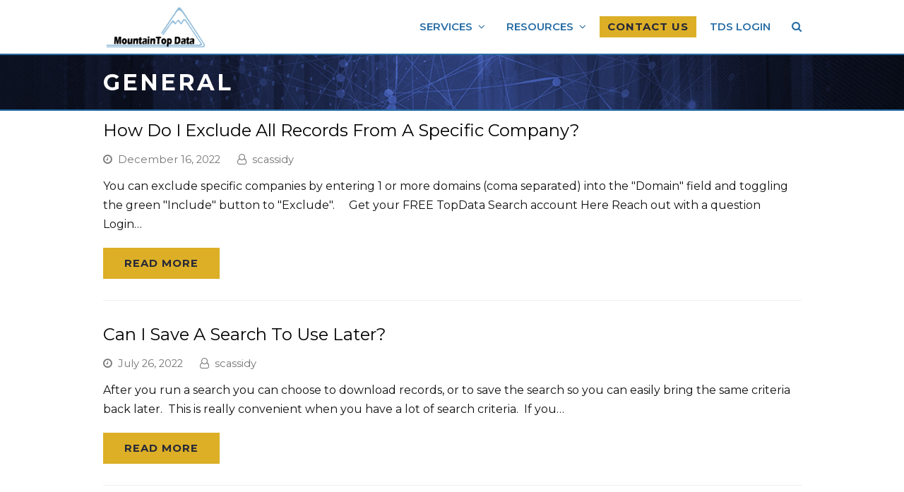

--- FILE ---
content_type: text/html; charset=UTF-8
request_url: https://www.mountaintopdata.com/?faq-group=general
body_size: 17390
content:
<!DOCTYPE html>
<html lang="en-US" itemscope itemtype="http://schema.org/WebPage">
<head>
<meta charset="UTF-8">
<link rel="profile" href="http://gmpg.org/xfn/11">
<script>!function(e,c){e[c]=e[c]+(e[c]&&" ")+"quform-js"}(document.documentElement,"className");</script>	<!-- PopupPress Plugin v.2.8.7 - 6.6.2 -->
<meta name='robots' content='index, follow, max-image-preview:large, max-snippet:-1, max-video-preview:-1' />
<meta name="viewport" content="width=device-width, initial-scale=1">
<meta http-equiv="X-UA-Compatible" content="IE=edge" />
<meta name="generator" content="Total WordPress Theme 4.9.7" />

	<!-- This site is optimized with the Yoast SEO plugin v23.8 - https://yoast.com/wordpress/plugins/seo/ -->
	<title>General Archives - MountainTop Data</title>
	<link rel="canonical" href="https://www.mountaintopdata.com/?faq-group=general" />
	<meta property="og:locale" content="en_US" />
	<meta property="og:type" content="article" />
	<meta property="og:title" content="General Archives - MountainTop Data" />
	<meta property="og:url" content="https://www.mountaintopdata.com/?faq-group=general" />
	<meta property="og:site_name" content="MountainTop Data" />
	<meta name="twitter:card" content="summary_large_image" />
	<script type="application/ld+json" class="yoast-schema-graph">{"@context":"https://schema.org","@graph":[{"@type":"CollectionPage","@id":"https://www.mountaintopdata.com/?faq-group=general","url":"https://www.mountaintopdata.com/?faq-group=general","name":"General Archives - MountainTop Data","isPartOf":{"@id":"https://www.mountaintopdata.com/#website"},"breadcrumb":{"@id":"https://www.mountaintopdata.com/?faq-group=general#breadcrumb"},"inLanguage":"en-US"},{"@type":"BreadcrumbList","@id":"https://www.mountaintopdata.com/?faq-group=general#breadcrumb","itemListElement":[{"@type":"ListItem","position":1,"name":"Home","item":"https://www.mountaintopdata.com/"},{"@type":"ListItem","position":2,"name":"General"}]},{"@type":"WebSite","@id":"https://www.mountaintopdata.com/#website","url":"https://www.mountaintopdata.com/","name":"MountainTop Data","description":"Marketing Intelligence For Intelligent Marketing","publisher":{"@id":"https://www.mountaintopdata.com/#organization"},"potentialAction":[{"@type":"SearchAction","target":{"@type":"EntryPoint","urlTemplate":"https://www.mountaintopdata.com/?s={search_term_string}"},"query-input":{"@type":"PropertyValueSpecification","valueRequired":true,"valueName":"search_term_string"}}],"inLanguage":"en-US"},{"@type":"Organization","@id":"https://www.mountaintopdata.com/#organization","name":"MountainTop Data","url":"https://www.mountaintopdata.com/","logo":{"@type":"ImageObject","inLanguage":"en-US","@id":"https://www.mountaintopdata.com/#/schema/logo/image/","url":"https://www.mountaintopdata.com/wp-content/uploads/2018/08/MountainTopData-185x75-vector-logo-black.png","contentUrl":"https://www.mountaintopdata.com/wp-content/uploads/2018/08/MountainTopData-185x75-vector-logo-black.png","width":185,"height":75,"caption":"MountainTop Data"},"image":{"@id":"https://www.mountaintopdata.com/#/schema/logo/image/"}}]}</script>
	<!-- / Yoast SEO plugin. -->


<link rel='dns-prefetch' href='//fonts.googleapis.com' />
<link href='https://fonts.gstatic.com' crossorigin rel='preconnect' />
<link rel="alternate" type="application/rss+xml" title="MountainTop Data &raquo; Feed" href="https://www.mountaintopdata.com/feed/" />
<link rel="alternate" type="application/rss+xml" title="MountainTop Data &raquo; General FAQ Group Feed" href="https://www.mountaintopdata.com/?faq-group=general/feed/" />
<link rel='stylesheet' id='js_composer_front-css' href='https://www.mountaintopdata.com/wp-content/plugins/js_composer/assets/css/js_composer.min.css?ver=6.1' media='all' />
<style id='pdfemb-pdf-embedder-viewer-style-inline-css'>
.wp-block-pdfemb-pdf-embedder-viewer{max-width:none}

</style>
<style id='classic-theme-styles-inline-css'>
/*! This file is auto-generated */
.wp-block-button__link{color:#fff;background-color:#32373c;border-radius:9999px;box-shadow:none;text-decoration:none;padding:calc(.667em + 2px) calc(1.333em + 2px);font-size:1.125em}.wp-block-file__button{background:#32373c;color:#fff;text-decoration:none}
</style>
<style id='global-styles-inline-css'>
:root{--wp--preset--aspect-ratio--square: 1;--wp--preset--aspect-ratio--4-3: 4/3;--wp--preset--aspect-ratio--3-4: 3/4;--wp--preset--aspect-ratio--3-2: 3/2;--wp--preset--aspect-ratio--2-3: 2/3;--wp--preset--aspect-ratio--16-9: 16/9;--wp--preset--aspect-ratio--9-16: 9/16;--wp--preset--color--black: #000000;--wp--preset--color--cyan-bluish-gray: #abb8c3;--wp--preset--color--white: #ffffff;--wp--preset--color--pale-pink: #f78da7;--wp--preset--color--vivid-red: #cf2e2e;--wp--preset--color--luminous-vivid-orange: #ff6900;--wp--preset--color--luminous-vivid-amber: #fcb900;--wp--preset--color--light-green-cyan: #7bdcb5;--wp--preset--color--vivid-green-cyan: #00d084;--wp--preset--color--pale-cyan-blue: #8ed1fc;--wp--preset--color--vivid-cyan-blue: #0693e3;--wp--preset--color--vivid-purple: #9b51e0;--wp--preset--gradient--vivid-cyan-blue-to-vivid-purple: linear-gradient(135deg,rgba(6,147,227,1) 0%,rgb(155,81,224) 100%);--wp--preset--gradient--light-green-cyan-to-vivid-green-cyan: linear-gradient(135deg,rgb(122,220,180) 0%,rgb(0,208,130) 100%);--wp--preset--gradient--luminous-vivid-amber-to-luminous-vivid-orange: linear-gradient(135deg,rgba(252,185,0,1) 0%,rgba(255,105,0,1) 100%);--wp--preset--gradient--luminous-vivid-orange-to-vivid-red: linear-gradient(135deg,rgba(255,105,0,1) 0%,rgb(207,46,46) 100%);--wp--preset--gradient--very-light-gray-to-cyan-bluish-gray: linear-gradient(135deg,rgb(238,238,238) 0%,rgb(169,184,195) 100%);--wp--preset--gradient--cool-to-warm-spectrum: linear-gradient(135deg,rgb(74,234,220) 0%,rgb(151,120,209) 20%,rgb(207,42,186) 40%,rgb(238,44,130) 60%,rgb(251,105,98) 80%,rgb(254,248,76) 100%);--wp--preset--gradient--blush-light-purple: linear-gradient(135deg,rgb(255,206,236) 0%,rgb(152,150,240) 100%);--wp--preset--gradient--blush-bordeaux: linear-gradient(135deg,rgb(254,205,165) 0%,rgb(254,45,45) 50%,rgb(107,0,62) 100%);--wp--preset--gradient--luminous-dusk: linear-gradient(135deg,rgb(255,203,112) 0%,rgb(199,81,192) 50%,rgb(65,88,208) 100%);--wp--preset--gradient--pale-ocean: linear-gradient(135deg,rgb(255,245,203) 0%,rgb(182,227,212) 50%,rgb(51,167,181) 100%);--wp--preset--gradient--electric-grass: linear-gradient(135deg,rgb(202,248,128) 0%,rgb(113,206,126) 100%);--wp--preset--gradient--midnight: linear-gradient(135deg,rgb(2,3,129) 0%,rgb(40,116,252) 100%);--wp--preset--font-size--small: 13px;--wp--preset--font-size--medium: 20px;--wp--preset--font-size--large: 36px;--wp--preset--font-size--x-large: 42px;--wp--preset--spacing--20: 0.44rem;--wp--preset--spacing--30: 0.67rem;--wp--preset--spacing--40: 1rem;--wp--preset--spacing--50: 1.5rem;--wp--preset--spacing--60: 2.25rem;--wp--preset--spacing--70: 3.38rem;--wp--preset--spacing--80: 5.06rem;--wp--preset--shadow--natural: 6px 6px 9px rgba(0, 0, 0, 0.2);--wp--preset--shadow--deep: 12px 12px 50px rgba(0, 0, 0, 0.4);--wp--preset--shadow--sharp: 6px 6px 0px rgba(0, 0, 0, 0.2);--wp--preset--shadow--outlined: 6px 6px 0px -3px rgba(255, 255, 255, 1), 6px 6px rgba(0, 0, 0, 1);--wp--preset--shadow--crisp: 6px 6px 0px rgba(0, 0, 0, 1);}:where(.is-layout-flex){gap: 0.5em;}:where(.is-layout-grid){gap: 0.5em;}body .is-layout-flex{display: flex;}.is-layout-flex{flex-wrap: wrap;align-items: center;}.is-layout-flex > :is(*, div){margin: 0;}body .is-layout-grid{display: grid;}.is-layout-grid > :is(*, div){margin: 0;}:where(.wp-block-columns.is-layout-flex){gap: 2em;}:where(.wp-block-columns.is-layout-grid){gap: 2em;}:where(.wp-block-post-template.is-layout-flex){gap: 1.25em;}:where(.wp-block-post-template.is-layout-grid){gap: 1.25em;}.has-black-color{color: var(--wp--preset--color--black) !important;}.has-cyan-bluish-gray-color{color: var(--wp--preset--color--cyan-bluish-gray) !important;}.has-white-color{color: var(--wp--preset--color--white) !important;}.has-pale-pink-color{color: var(--wp--preset--color--pale-pink) !important;}.has-vivid-red-color{color: var(--wp--preset--color--vivid-red) !important;}.has-luminous-vivid-orange-color{color: var(--wp--preset--color--luminous-vivid-orange) !important;}.has-luminous-vivid-amber-color{color: var(--wp--preset--color--luminous-vivid-amber) !important;}.has-light-green-cyan-color{color: var(--wp--preset--color--light-green-cyan) !important;}.has-vivid-green-cyan-color{color: var(--wp--preset--color--vivid-green-cyan) !important;}.has-pale-cyan-blue-color{color: var(--wp--preset--color--pale-cyan-blue) !important;}.has-vivid-cyan-blue-color{color: var(--wp--preset--color--vivid-cyan-blue) !important;}.has-vivid-purple-color{color: var(--wp--preset--color--vivid-purple) !important;}.has-black-background-color{background-color: var(--wp--preset--color--black) !important;}.has-cyan-bluish-gray-background-color{background-color: var(--wp--preset--color--cyan-bluish-gray) !important;}.has-white-background-color{background-color: var(--wp--preset--color--white) !important;}.has-pale-pink-background-color{background-color: var(--wp--preset--color--pale-pink) !important;}.has-vivid-red-background-color{background-color: var(--wp--preset--color--vivid-red) !important;}.has-luminous-vivid-orange-background-color{background-color: var(--wp--preset--color--luminous-vivid-orange) !important;}.has-luminous-vivid-amber-background-color{background-color: var(--wp--preset--color--luminous-vivid-amber) !important;}.has-light-green-cyan-background-color{background-color: var(--wp--preset--color--light-green-cyan) !important;}.has-vivid-green-cyan-background-color{background-color: var(--wp--preset--color--vivid-green-cyan) !important;}.has-pale-cyan-blue-background-color{background-color: var(--wp--preset--color--pale-cyan-blue) !important;}.has-vivid-cyan-blue-background-color{background-color: var(--wp--preset--color--vivid-cyan-blue) !important;}.has-vivid-purple-background-color{background-color: var(--wp--preset--color--vivid-purple) !important;}.has-black-border-color{border-color: var(--wp--preset--color--black) !important;}.has-cyan-bluish-gray-border-color{border-color: var(--wp--preset--color--cyan-bluish-gray) !important;}.has-white-border-color{border-color: var(--wp--preset--color--white) !important;}.has-pale-pink-border-color{border-color: var(--wp--preset--color--pale-pink) !important;}.has-vivid-red-border-color{border-color: var(--wp--preset--color--vivid-red) !important;}.has-luminous-vivid-orange-border-color{border-color: var(--wp--preset--color--luminous-vivid-orange) !important;}.has-luminous-vivid-amber-border-color{border-color: var(--wp--preset--color--luminous-vivid-amber) !important;}.has-light-green-cyan-border-color{border-color: var(--wp--preset--color--light-green-cyan) !important;}.has-vivid-green-cyan-border-color{border-color: var(--wp--preset--color--vivid-green-cyan) !important;}.has-pale-cyan-blue-border-color{border-color: var(--wp--preset--color--pale-cyan-blue) !important;}.has-vivid-cyan-blue-border-color{border-color: var(--wp--preset--color--vivid-cyan-blue) !important;}.has-vivid-purple-border-color{border-color: var(--wp--preset--color--vivid-purple) !important;}.has-vivid-cyan-blue-to-vivid-purple-gradient-background{background: var(--wp--preset--gradient--vivid-cyan-blue-to-vivid-purple) !important;}.has-light-green-cyan-to-vivid-green-cyan-gradient-background{background: var(--wp--preset--gradient--light-green-cyan-to-vivid-green-cyan) !important;}.has-luminous-vivid-amber-to-luminous-vivid-orange-gradient-background{background: var(--wp--preset--gradient--luminous-vivid-amber-to-luminous-vivid-orange) !important;}.has-luminous-vivid-orange-to-vivid-red-gradient-background{background: var(--wp--preset--gradient--luminous-vivid-orange-to-vivid-red) !important;}.has-very-light-gray-to-cyan-bluish-gray-gradient-background{background: var(--wp--preset--gradient--very-light-gray-to-cyan-bluish-gray) !important;}.has-cool-to-warm-spectrum-gradient-background{background: var(--wp--preset--gradient--cool-to-warm-spectrum) !important;}.has-blush-light-purple-gradient-background{background: var(--wp--preset--gradient--blush-light-purple) !important;}.has-blush-bordeaux-gradient-background{background: var(--wp--preset--gradient--blush-bordeaux) !important;}.has-luminous-dusk-gradient-background{background: var(--wp--preset--gradient--luminous-dusk) !important;}.has-pale-ocean-gradient-background{background: var(--wp--preset--gradient--pale-ocean) !important;}.has-electric-grass-gradient-background{background: var(--wp--preset--gradient--electric-grass) !important;}.has-midnight-gradient-background{background: var(--wp--preset--gradient--midnight) !important;}.has-small-font-size{font-size: var(--wp--preset--font-size--small) !important;}.has-medium-font-size{font-size: var(--wp--preset--font-size--medium) !important;}.has-large-font-size{font-size: var(--wp--preset--font-size--large) !important;}.has-x-large-font-size{font-size: var(--wp--preset--font-size--x-large) !important;}
:where(.wp-block-post-template.is-layout-flex){gap: 1.25em;}:where(.wp-block-post-template.is-layout-grid){gap: 1.25em;}
:where(.wp-block-columns.is-layout-flex){gap: 2em;}:where(.wp-block-columns.is-layout-grid){gap: 2em;}
:root :where(.wp-block-pullquote){font-size: 1.5em;line-height: 1.6;}
</style>
<link rel='stylesheet' id='pps_style-css' href='https://www.mountaintopdata.com/wp-content/plugins/popup-press/css/pps_style.css?ver=2.8.7' media='screen' />
<style id='pps_style-inline-css'>
.pps-popup {
}
.pps-popup .pps-wrap {
}
.pps-popup .pps-wrap .pps-close {
}
.pps-popup .pps-wrap .pps-content {
}

</style>
<link rel='stylesheet' id='rs-plugin-settings-css' href='https://www.mountaintopdata.com/wp-content/plugins/revslider/public/assets/css/settings.css?ver=5.4.8.3' media='all' />
<style id='rs-plugin-settings-inline-css'>
#rs-demo-id {}
</style>
<link rel='stylesheet' id='quform-css' href='https://www.mountaintopdata.com/wp-content/plugins/quform/cache/quform.css?ver=1731113230' media='all' />
<link rel='stylesheet' id='parent-style-css' href='https://www.mountaintopdata.com/wp-content/themes/Total/style.css?ver=4.9.7' media='all' />
<link rel='stylesheet' id='wpex-style-css' href='https://www.mountaintopdata.com/wp-content/themes/total-child-theme/style.css?ver=4.9.7' media='all' />
<link rel='stylesheet' id='wpex-visual-composer-css' href='https://www.mountaintopdata.com/wp-content/themes/Total/assets/css/wpex-visual-composer.css?ver=4.9.7' media='all' />
<link rel='stylesheet' id='wpex-google-font-montserrat-css' href='//fonts.googleapis.com/css?family=Montserrat:100,200,300,400,500,600,700,800,900,100i,200i,300i,400i,500i,600i,700i,800i,900i&#038;subset=latin' media='all' />
<!--[if IE 8]>
<link rel='stylesheet' id='wpex-ie8-css' href='https://www.mountaintopdata.com/wp-content/themes/Total/assets/css/wpex-ie8.css?ver=4.9.7' media='all' />
<![endif]-->
<!--[if IE 9]>
<link rel='stylesheet' id='wpex-ie9-css' href='https://www.mountaintopdata.com/wp-content/themes/Total/assets/css/wpex-ie9.css?ver=4.9.7' media='all' />
<![endif]-->
<link rel='stylesheet' id='elementor-frontend-css' href='https://www.mountaintopdata.com/wp-content/uploads/elementor/css/custom-frontend.min.css?ver=1741257673' media='all' />
<link rel='stylesheet' id='eael-general-css' href='https://www.mountaintopdata.com/wp-content/plugins/essential-addons-for-elementor-lite/assets/front-end/css/view/general.min.css?ver=6.5.8' media='all' />
<script src="https://www.mountaintopdata.com/wp-includes/js/jquery/jquery.min.js?ver=3.7.1" id="jquery-core-js"></script>
<script src="https://www.mountaintopdata.com/wp-includes/js/jquery/jquery-migrate.min.js?ver=3.4.1" id="jquery-migrate-js"></script>
<script src="https://www.mountaintopdata.com/wp-content/plugins/revslider/public/assets/js/jquery.themepunch.tools.min.js?ver=5.4.8.3" id="tp-tools-js"></script>
<script src="https://www.mountaintopdata.com/wp-content/plugins/revslider/public/assets/js/jquery.themepunch.revolution.min.js?ver=5.4.8.3" id="revmin-js"></script>
<!--[if lt IE 9]>
<script src="https://www.mountaintopdata.com/wp-content/themes/Total/assets/js/dynamic/html5.js?ver=4.9.7" id="wpex-html5shiv-js"></script>
<![endif]-->
<link rel="https://api.w.org/" href="https://www.mountaintopdata.com/wp-json/" /><link rel="alternate" title="JSON" type="application/json" href="https://www.mountaintopdata.com/wp-json/wp/v2/faq_groups/141" /><link rel="EditURI" type="application/rsd+xml" title="RSD" href="https://www.mountaintopdata.com/xmlrpc.php?rsd" />
<meta name="generator" content="WordPress 6.6.2" />
	        <style>
	            .ili-indent{padding-left:40px !important;overflow:hidden}	        </style>
	    <meta name="generator" content="Elementor 3.25.4; features: e_font_icon_svg, additional_custom_breakpoints, e_optimized_control_loading; settings: css_print_method-external, google_font-enabled, font_display-auto">
<!-- Global site tag (gtag.js) - Google Analytics -->
<script async src="https://www.googletagmanager.com/gtag/js?id=UA-79715157-1"></script>
<script>
  window.dataLayer = window.dataLayer || [];
  function gtag(){dataLayer.push(arguments);}
  gtag('js', new Date());

  gtag('config', 'UA-79715157-1');
  gtag('config', 'AW-879694211');
</script>

<!-- inbox25 visitorTracking --><!-- analytics code start -->
<script type="text/javascript">
	var clientId = "5575-501";
	var trackingServerPath = "https://trk.mx8.inboxgateway.com/analytics";
        var trackingBanner = true;
	var trackingPermissionBox = false;
	var trackingPermissionVal = 0;
</script>
<script async src="https://trk.mx8.inboxgateway.com/analytics/loga.js" type="text/javascript"></script>
<!-- analytics code end -->


<!--  Clickcease.com tracking-->
<script type='text/javascript'>var script = document.createElement('script');
script.async = true; script.type = 'text/javascript';
var target = 'https://www.clickcease.com/monitor/stat.js';
script.src = target;var elem = document.head;elem.appendChild(script);
</script>
<noscript>
<a href='https://www.clickcease.com' rel='nofollow'><img src='https://monitor.clickcease.com/stats/stats.aspx' alt='ClickCease'/></a>
</noscript>
<!--  Clickcease.com tracking-->

<meta name="google-site-verification" content="dGqa2hMrN2s6_FBJvUW_8hqfOmF8Mn08Sg_nicUJtcI" />

<!-- Hotjar Tracking Code for mountaintopdata.com -->
<script>
    (function(h,o,t,j,a,r){
        h.hj=h.hj||function(){(h.hj.q=h.hj.q||[]).push(arguments)};
        h._hjSettings={hjid:1358835,hjsv:6};
        a=o.getElementsByTagName('head')[0];
        r=o.createElement('script');r.async=1;
        r.src=t+h._hjSettings.hjid+j+h._hjSettings.hjsv;
        a.appendChild(r);
    })(window,document,'https://static.hotjar.com/c/hotjar-','.js?sv=');
</script>

<script type="text/javascript" src="https://secure.hiss3lark.com/js/177737.js" ></script>
<noscript><img alt="" src="https://secure.hiss3lark.com/177737.png" style="display:none;" /></noscript>			<style>
				.e-con.e-parent:nth-of-type(n+4):not(.e-lazyloaded):not(.e-no-lazyload),
				.e-con.e-parent:nth-of-type(n+4):not(.e-lazyloaded):not(.e-no-lazyload) * {
					background-image: none !important;
				}
				@media screen and (max-height: 1024px) {
					.e-con.e-parent:nth-of-type(n+3):not(.e-lazyloaded):not(.e-no-lazyload),
					.e-con.e-parent:nth-of-type(n+3):not(.e-lazyloaded):not(.e-no-lazyload) * {
						background-image: none !important;
					}
				}
				@media screen and (max-height: 640px) {
					.e-con.e-parent:nth-of-type(n+2):not(.e-lazyloaded):not(.e-no-lazyload),
					.e-con.e-parent:nth-of-type(n+2):not(.e-lazyloaded):not(.e-no-lazyload) * {
						background-image: none !important;
					}
				}
			</style>
			<noscript><style>body .wpex-vc-row-stretched, body .vc_row-o-full-height { visibility: visible; }</style></noscript><link rel="icon" href="https://www.mountaintopdata.com/wp-content/uploads/2018/08/MountainTopData-Square-438x438-150x150.png" sizes="32x32" />
<link rel="icon" href="https://www.mountaintopdata.com/wp-content/uploads/2018/08/MountainTopData-Square-438x438-300x300.png" sizes="192x192" />
<link rel="apple-touch-icon" href="https://www.mountaintopdata.com/wp-content/uploads/2018/08/MountainTopData-Square-438x438-300x300.png" />
<meta name="msapplication-TileImage" content="https://www.mountaintopdata.com/wp-content/uploads/2018/08/MountainTopData-Square-438x438-300x300.png" />
<!-- Google Tag Manager -->
<script>(function(w,d,s,l,i){w[l]=w[l]||[];w[l].push({'gtm.start':
new Date().getTime(),event:'gtm.js'});var f=d.getElementsByTagName(s)[0],
j=d.createElement(s),dl=l!='dataLayer'?'&l='+l:'';j.async=true;j.src=
'https://www.googletagmanager.com/gtm.js?id='+i+dl;f.parentNode.insertBefore(j,f);
})(window,document,'script','dataLayer','GTM-NB2HNG5');</script>
<!-- End Google Tag Manager -->
<script type="text/javascript">function setREVStartSize(e){									
						try{ e.c=jQuery(e.c);var i=jQuery(window).width(),t=9999,r=0,n=0,l=0,f=0,s=0,h=0;
							if(e.responsiveLevels&&(jQuery.each(e.responsiveLevels,function(e,f){f>i&&(t=r=f,l=e),i>f&&f>r&&(r=f,n=e)}),t>r&&(l=n)),f=e.gridheight[l]||e.gridheight[0]||e.gridheight,s=e.gridwidth[l]||e.gridwidth[0]||e.gridwidth,h=i/s,h=h>1?1:h,f=Math.round(h*f),"fullscreen"==e.sliderLayout){var u=(e.c.width(),jQuery(window).height());if(void 0!=e.fullScreenOffsetContainer){var c=e.fullScreenOffsetContainer.split(",");if (c) jQuery.each(c,function(e,i){u=jQuery(i).length>0?u-jQuery(i).outerHeight(!0):u}),e.fullScreenOffset.split("%").length>1&&void 0!=e.fullScreenOffset&&e.fullScreenOffset.length>0?u-=jQuery(window).height()*parseInt(e.fullScreenOffset,0)/100:void 0!=e.fullScreenOffset&&e.fullScreenOffset.length>0&&(u-=parseInt(e.fullScreenOffset,0))}f=u}else void 0!=e.minHeight&&f<e.minHeight&&(f=e.minHeight);e.c.closest(".rev_slider_wrapper").css({height:f})					
						}catch(d){console.log("Failure at Presize of Slider:"+d)}						
					};</script>
		<style id="wp-custom-css">
			.wp-block-embed__wrapper iframe{width:100%;height:auto}.mylivechat_expanded{min-height:420px !important}.page-id-21885 .mylivechat_inline,.page-id-22553 .mylivechat_inline,.page-id-23329 .mylivechat_inline{display:none}		</style>
		<noscript><style> .wpb_animate_when_almost_visible { opacity: 1; }</style></noscript><style data-type="wpex-css" id="wpex-css">/*ACCENT COLOR*/.wpex-carousel-woocommerce .wpex-carousel-entry-details,a,.wpex-accent-color,#site-navigation .dropdown-menu >li.menu-item >a:hover,#site-navigation .dropdown-menu >li.menu-item.current-menu-item >a,#site-navigation .dropdown-menu >li.menu-item.current-menu-parent >a,h1 a:hover,h2 a:hover,a:hover h2,h3 a:hover,h4 a:hover,h5 a:hover,h6 a:hover,.entry-title a:hover,.modern-menu-widget a:hover,.theme-button.outline,.theme-button.clean,.meta a:hover{color:#276da5}.vcex-skillbar-bar,.vcex-icon-box.style-five.link-wrap:hover,.vcex-icon-box.style-four.link-wrap:hover,.vcex-recent-news-date span.month,.vcex-pricing.featured .vcex-pricing-header,.vcex-testimonials-fullslider .sp-button:hover,.vcex-testimonials-fullslider .sp-selected-button,.vcex-social-links a:hover,.vcex-testimonials-fullslider.light-skin .sp-button:hover,.vcex-testimonials-fullslider.light-skin .sp-selected-button,.vcex-divider-dots span,.vcex-testimonials-fullslider .sp-button.sp-selected-button,.vcex-testimonials-fullslider .sp-button:hover,.wpex-accent-bg,.post-edit a,.background-highlight,input[type="submit"],.theme-button,button,.button,.theme-button.outline:hover,.active >.theme-button,.theme-button.active,.tagcloud a:hover,.post-tags a:hover,.wpex-carousel .owl-dot.active,.wpex-carousel .owl-prev,.wpex-carousel .owl-next,body #header-two-search #header-two-search-submit,#site-navigation .menu-button >a >span.link-inner,.modern-menu-widget li.menu-item.current-menu-item a,#sidebar .widget_nav_menu .current-menu-item >a,.widget_nav_menu_accordion .widget_nav_menu li.menu-item.current-menu-item >a,#site-navigation-wrap.has-menu-underline .main-navigation-ul>li>a>.link-inner::after,#wp-calendar caption,#wp-calendar tbody td:hover a,.navbar-style-six .dropdown-menu >li.menu-item.current-menu-item >a,.navbar-style-six .dropdown-menu >li.menu-item.current-menu-parent >a,#wpex-sfb-l,#wpex-sfb-r,#wpex-sfb-t,#wpex-sfb-b,#site-scroll-top:hover{background-color:#276da5}.vcex-heading-bottom-border-w-color .vcex-heading-inner{border-bottom-color:#276da5}.wpb_tabs.tab-style-alternative-two .wpb_tabs_nav li.ui-tabs-active a{border-bottom-color:#276da5}.theme-button.outline{border-color:#276da5}#searchform-dropdown{border-color:#276da5}body #site-navigation-wrap.nav-dropdown-top-border .dropdown-menu >li >ul{border-top-color:#276da5}.theme-heading.border-w-color span.text{border-bottom-color:#276da5}/*ACCENT HOVER COLOR*/.post-edit a:hover,.theme-button:hover,input[type="submit"]:hover,button:hover,.button:hover,.wpex-carousel .owl-prev:hover,.wpex-carousel .owl-next:hover,#site-navigation .menu-button >a >span.link-inner:hover{background-color:#1e73be}/*TYPOGRAPHY*/body{font-family:"Montserrat";font-size:16px;color:#111111;line-height:1.7em}.theme-button,input[type="submit"],button,#site-navigation .menu-button>a>span.link-inner,.woocommerce .button{font-family:"Montserrat";font-weight:700;letter-spacing:1px;text-transform:uppercase}#site-navigation .dropdown-menu .link-inner{font-family:"Montserrat";font-weight:600;font-size:15px;letter-spacing:0;text-transform:uppercase}#site-navigation .dropdown-menu ul .link-inner{font-family:Arial,Helvetica,sans-serif;font-size:16px;line-height:2em;letter-spacing:0;text-transform:none}.wpex-mobile-menu,#sidr-main{font-family:"Montserrat";font-size:15px;line-height:2em;letter-spacing:0;text-transform:uppercase}.page-header .page-header-title{font-family:"Montserrat";font-weight:700;font-size:32px;line-height:1.8;letter-spacing:3px;text-transform:uppercase}.page-header .page-subheading{color:#ffffff}.blog-entry-title.entry-title,.blog-entry-title.entry-title a,.blog-entry-title.entry-title a:hover{font-weight:600;font-size:20px;color:#31333e}body.single-post .single-post-title{font-family:"Montserrat";font-weight:400;font-size:28px;color:#111111;text-transform:capitalize}.entry h1{font-family:"Montserrat";font-weight:800;font-size:32px;text-transform:capitalize;margin:0 0 20px 0}.entry h2{font-family:"Montserrat";font-weight:700;font-size:28px;text-transform:capitalize;margin:0 0 15px 0}.entry h3{font-family:"Montserrat";font-weight:600;font-size:24px;text-transform:capitalize;margin:0 0 15px 0}.entry h4{font-family:"Montserrat";font-weight:600;font-size:21px;color:#276da5;text-transform:capitalize}#footer-widgets{font-weight:500;font-size:16px;line-height:1.4}.footer-widget .widget-title{font-family:"Montserrat";font-weight:700;font-size:19px;letter-spacing:1px;text-transform:uppercase}/*Shrink Fixed header*/.shrink-sticky-header #site-logo img{max-height:60px !important}.sticky-header-shrunk #site-header-inner{height:80px}.shrink-sticky-header.sticky-header-shrunk .navbar-style-five .dropdown-menu >li >a{height:60px}.shrink-sticky-header.sticky-header-shrunk #site-logo img{max-height:60px !important}/*ADVANCED STYLING CSS*/.page-header.wpex-supports-mods{background-image:url(https://www.mountaintopdata.com/wp-content/uploads/2018/12/cell-background-web03.jpg)}/*CUSTOMIZER STYLING*/@media only screen and (min-width:960px){body.has-sidebar .content-area,.wpex-content-w{width:65%}}@media only screen and (min-width:960px){body.has-sidebar .content-area,.wpex-content-w{max-width:65%}}@media only screen and (min-width:960px){#sidebar{width:29%}}@media only screen and (min-width:960px){#sidebar{max-width:29%}}@media only screen and (min-width:960px){#site-logo img{max-width:185}}@media only screen and (min-width:768px) and (max-width:959px){#site-logo img{max-width:185}}@media only screen and (max-width:767px){#site-logo img{max-width:185}}::selection{background:#1e73be;color:#ffffff}::-moz-selection{background:#1e73be;color:#ffffff}.page-header.wpex-supports-mods{padding-top:10px;padding-bottom:10px;background-color:#276da5;border-top-color:#276da5;border-bottom-color:#276da5;border-width:2px}.page-header{margin-bottom:10px}.page-header.wpex-supports-mods .page-header-title{color:#ffffff}.site-content input[type="date"],.site-content input[type="time"],.site-content input[type="datetime-local"],.site-content input[type="week"],.site-content input[type="month"],.site-content input[type="text"],.site-content input[type="email"],.site-content input[type="url"],.site-content input[type="password"],.site-content input[type="search"],.site-content input[type="tel"],.site-content input[type="number"],.site-content textarea{background-color:#ffffff}.site-content input[type="date"]:focus,.site-content input[type="time"]:focus,.site-content input[type="datetime-local"],.site-content input[type="week"],.site-content input[type="month"]:focus,.site-content input[type="text"]:focus,.site-content input[type="email"]:focus,.site-content input[type="url"]:focus,.site-content input[type="password"]:focus,.site-content input[type="search"]:focus,.site-content input[type="tel"]:focus,.site-content input[type="number"]:focus,.site-content textarea:focus{background-color:#f1f0f0}a,h1 a:hover,h2 a:hover,h3 a:hover,h4 a:hover,h5 a:hover,h6 a:hover,.entry-title a:hover,.meta a:hover{color:#276da5}a:hover{color:#1e73be}.theme-button,input[type="submit"],button,.button,.added_to_cart{padding:10px 30px 10px 30px}.theme-button,input[type="submit"],button,#site-navigation .menu-button >a >span.link-inner,.button,.added_to_cart{border-radius:0;background-color:#dcaf26;color:#272838}.theme-button:hover,input[type="submit"]:hover,button:hover,#site-navigation .menu-button >a:hover >span.link-inner,.button:hover,.added_to_cart:hover{background-color:#ffd600;color:#111111}.full-width-main-layout .container,.full-width-main-layout .vc_row-fluid.container,.boxed-main-layout #wrap{width:989px}#site-header #site-header-inner{padding-top:8px}#site-header.overlay-header #site-header-inner{padding-top:8px;padding-bottom:8px}#site-header-inner{padding-bottom:8px}#site-navigation .dropdown-menu >li.menu-item >a{color:#276da5}#site-navigation .dropdown-menu >li.menu-item >a:hover,#site-navigation .dropdown-menu >li.menu-item.dropdown.sfHover >a{color:#dcaf26}#site-header #site-navigation .dropdown-menu ul.sub-menu{background-color:#ffffff;border-color:#276da5}.wpex-dropdowns-caret .dropdown-menu ul.sub-menu::after{border-bottom-color:#f8f8f8}#site-header #site-navigation .dropdown-menu ul.sub-menu li.menu-item{border-color:#276da5}#site-header #site-navigation .dropdown-menu ul.sub-menu li.menu-item a{border-color:#276da5}#site-header #site-navigation .dropdown-menu ul.sub-menu >li.menu-item >a{color:#276da5}#site-header #site-navigation .dropdown-menu ul.sub-menu >li.menu-item >a:hover{color:#dcaf26}#searchform-dropdown{border-top-color:#dcaf26!important}#wpex-mobile-menu-fixed-top,#wpex-mobile-menu-navbar{background:#276da5}.mobile-toggle-nav{background:#ffffff}.wpex-mobile-toggle-menu-fixed_top .mobile-toggle-nav{background:#ffffff}.mobile-toggle-nav a{border-color:#f1f0f0;color:#276da5}.wpex-mobile-toggle-menu-fixed_top .mobile-toggle-nav a{border-color:#f1f0f0;color:#276da5}.mobile-toggle-nav a:hover{color:#1e73be}.wpex-mobile-toggle-menu-fixed_top .mobile-toggle-nav a:hover{color:#1e73be}.entries.left-thumbs .blog-entry .entry-media{width:40%}.entries.left-thumbs .blog-entry .entry-details{width:56%}#footer-inner{padding:40px 0 20px 0}#footer{background-color:#276da5;color:#ffffff}#footer p{color:#ffffff}#footer li a:before{color:#ffffff}#footer .widget-recent-posts-icons li .fa{color:#ffffff}#footer strong{color:#ffffff}#footer li{border-color:#276da5}#footer #wp-calendar thead th{border-color:#276da5}#footer #wp-calendar tbody td{border-color:#276da5}#footer table th{border-color:#276da5}#footer table td{border-color:#276da5}#footer a{color:#ffffff}#footer a:hover{color:#f8f8f8}.footer-widget .widget-title{color:#ffffff;text-align:left}.vc_column-inner{margin-bottom:40px}</style></head>

<body class="archive tax-faq-group term-general term-141 wp-custom-logo wpex-theme wpex-responsive full-width-main-layout no-composer wpex-live-site content-full-width sidebar-widget-icons hasnt-overlay-header wpex-mobile-toggle-menu-navbar has-mobile-menu wpex-disable-mm-focus-styles wpb-js-composer js-comp-ver-6.1 vc_responsive elementor-default elementor-kit-21884">
<!-- Google Tag Manager (noscript) -->
<noscript><iframe src="https://www.googletagmanager.com/ns.html?id=GTM-NB2HNG5"
height="0" width="0" style="display:none;visibility:hidden"></iframe></noscript>
<!-- End Google Tag Manager (noscript) -->

	<!-- inbox25 visitorTracking --><!-- analytics code start -->
<script type="text/javascript">
	var clientId = "5575-501";
	var trackingServerPath = "https://trk.mx8.inboxgateway.com/analytics";
        var trackingBanner = true;
	var trackingPermissionBox = false;
	var trackingPermissionVal = 0;
</script>
<script async src="https://trk.mx8.inboxgateway.com/analytics/loga.js" type="text/javascript"></script>
<!-- analytics code end -->

	
	<div class="wpex-site-overlay"></div>
<a href="#content" class="skip-to-content">skip to Main Content</a><span data-ls_id="#site_top"></span>
	<div id="outer-wrap" class="clr">

		
		<div id="wrap" class="clr">

			


	<header id="site-header" class="header-one wpex-dropdown-style-minimal wpex-dropdowns-shadow-five fixed-scroll shrink-sticky-header anim-shrink-header dyn-styles clr" itemscope="itemscope" itemtype="http://schema.org/WPHeader">

		
		<div id="site-header-inner" class="container clr">

			
<div id="site-logo" class="site-branding clr header-one-logo">
	<div id="site-logo-inner" class="clr"><a href="https://www.mountaintopdata.com/" rel="home" class="main-logo"><img src="https://www.mountaintopdata.com/wp-content/uploads/2018/08/MountainTopData-185x75-vector-logo-black.png" alt="MountainTop Data" class="logo-img" data-no-retina="data-no-retina" /></a></div>
</div>
	
	<div id="site-navigation-wrap" class="navbar-style-one wpex-dropdowns-caret wpex-flush-dropdowns wpex-dropdown-top-border hide-at-mm-breakpoint clr">

		<nav id="site-navigation" class="navigation main-navigation clr" itemscope="itemscope" itemtype="http://schema.org/SiteNavigationElement" aria-label="Main menu">

			
				<ul id="menu-fullscreen-menu" class="dropdown-menu main-navigation-ul sf-menu"><li id="menu-item-15763" class="menu-item menu-item-type-custom menu-item-object-custom menu-item-has-children dropdown menu-item-15763"><a><span class="link-inner">Services <span class="nav-arrow top-level ticon ticon-angle-down" aria-hidden="true"></span></span></a>
<ul class="sub-menu">
	<li id="menu-item-19148" class="menu-item menu-item-type-post_type menu-item-object-page menu-item-19148"><a href="https://www.mountaintopdata.com/data-cleaning/"><span class="link-inner">Data Cleaning</span></a></li>
	<li id="menu-item-19412" class="menu-item menu-item-type-post_type menu-item-object-page menu-item-19412"><a href="https://www.mountaintopdata.com/b2b-marketing-lists/"><span class="link-inner">B2B Lists</span></a></li>
	<li id="menu-item-19150" class="menu-item menu-item-type-post_type menu-item-object-page menu-item-19150"><a href="https://www.mountaintopdata.com/append/"><span class="link-inner">Data Append</span></a></li>
	<li id="menu-item-20189" class="menu-item menu-item-type-post_type menu-item-object-page menu-item-20189"><a href="https://www.mountaintopdata.com/tds-2/"><span class="link-inner">TopData Search</span></a></li>
	<li id="menu-item-20443" class="menu-item menu-item-type-post_type menu-item-object-page menu-item-20443"><a href="https://www.mountaintopdata.com/email-service/"><span class="link-inner">Email Delivery</span></a></li>
	<li id="menu-item-21708" class="menu-item menu-item-type-post_type menu-item-object-page menu-item-21708"><a href="https://www.mountaintopdata.com/homelp1/abm/"><span class="link-inner">ABM Data</span></a></li>
	<li id="menu-item-19182" class="menu-item menu-item-type-post_type menu-item-object-page menu-item-19182"><a href="https://www.mountaintopdata.com/api/"><span class="link-inner">MTD API</span></a></li>
</ul>
</li>
<li id="menu-item-20471" class="menu-item menu-item-type-custom menu-item-object-custom menu-item-has-children dropdown menu-item-20471"><a><span class="link-inner">Resources <span class="nav-arrow top-level ticon ticon-angle-down" aria-hidden="true"></span></span></a>
<ul class="sub-menu">
	<li id="menu-item-24627" class="menu-item menu-item-type-post_type menu-item-object-page menu-item-24627"><a href="https://www.mountaintopdata.com/product-info/"><span class="link-inner">Product Info</span></a></li>
	<li id="menu-item-20547" class="menu-item menu-item-type-custom menu-item-object-custom menu-item-20547"><a href="https://www.mountaintopdata.com/datascholarship/"><span class="link-inner">Data Scholarship</span></a></li>
	<li id="menu-item-20493" class="menu-item menu-item-type-post_type menu-item-object-page current_page_parent menu-item-20493"><a href="https://www.mountaintopdata.com/mtd_blog/"><span class="link-inner">MTD Blog</span></a></li>
	<li id="menu-item-20470" class="menu-item menu-item-type-post_type menu-item-object-page menu-item-20470"><a href="https://www.mountaintopdata.com/press/"><span class="link-inner">MTD In The Press</span></a></li>
	<li id="menu-item-21347" class="menu-item menu-item-type-post_type menu-item-object-page menu-item-21347"><a href="https://www.mountaintopdata.com/faq/"><span class="link-inner">FAQ for TopData Search</span></a></li>
	<li id="menu-item-21791" class="menu-item menu-item-type-post_type menu-item-object-page menu-item-21791"><a href="https://www.mountaintopdata.com/privacy-policy/"><span class="link-inner">Privacy Policy</span></a></li>
</ul>
</li>
<li id="menu-item-15621" class="menu-button menu-item menu-item-type-post_type menu-item-object-page menu-item-15621"><a href="https://www.mountaintopdata.com/contact/"><span class="link-inner">Contact Us</span></a></li>
<li id="menu-item-21858" class="menu-item menu-item-type-custom menu-item-object-custom menu-item-21858"><a target="_blank" rel="noopener" href="http://tds.mountaintopdata.com"><span class="link-inner">TDS Login</span></a></li>
<li class="search-toggle-li wpex-menu-extra menu-item"><a href="#" class="site-search-toggle search-dropdown-toggle"><span class="link-inner"><span class="wpex-menu-search-text">Search</span><span class="wpex-menu-search-icon ticon ticon-search" aria-hidden="true"></span></span></a></li></ul>
			
		</nav><!-- #site-navigation -->

	</div><!-- #site-navigation-wrap -->

	

<div id="searchform-dropdown" class="header-searchform-wrap clr" data-placeholder="Search" data-disable-autocomplete="true">
	
<form method="get" class="searchform" action="https://www.mountaintopdata.com/">
	<label>
		<span class="screen-reader-text">Search</span>
		<input type="search" class="field" name="s" placeholder="Search" />
	</label>
			<button type="submit" class="searchform-submit"><span class="ticon ticon-search" aria-hidden="true"></span><span class="screen-reader-text">Submit</span></button>
</form></div>
		</div><!-- #site-header-inner -->

		
<div id="wpex-mobile-menu-navbar" class="wpex-mobile-menu-toggle show-at-mm-breakpoint wpex-clr">
	<div class="container clr">
		<a href="#mobile-menu" class="mobile-menu-toggle" role="button" aria-expanded="false" aria-label="">
			<span class="ticon ticon-navicon" aria-hidden="true"></span><span class="wpex-text">Open Menu</span>
		</a>
	</div>
</div>
	</header><!-- #header -->



			
			<main id="main" class="site-main clr">

				
<header class="page-header wpex-supports-mods has-bg-image bg-cover">
		<div class="page-header-inner container clr">
		<h1 class="page-header-title wpex-clr" itemprop="headline"><span>General</span></h1>	</div><!-- .page-header-inner -->
	</header><!-- .page-header -->

	<div id="content-wrap" class="container clr">

		
		<div id="primary" class="content-area clr">

			
			<div id="content" class="site-content">

				
				
<div class="archive-grid entries clr wpex-row">
<article id="post-24648" class="cpt-entry col clr span_1_of_1 post-24648 faq type-faq status-publish hentry faq-group-data faq-group-tdsmodules faq-group-tds entry no-media">

	<div class="cpt-entry-inner wpex-clr">
		

<header class="cpt-entry-header wpex-clr">
	<h2 class="cpt-entry-title entry-title"><a href="https://www.mountaintopdata.com/faq/exclude-companies/" rel="bookmark">How do I exclude all records from a specific company?</a></h2>
</header>
	<ul class="meta clr">

		
			
				<li class="meta-date"><span class="ticon ticon-clock-o" aria-hidden="true"></span><time class="updated" datetime="2022-12-16" itemprop="datePublished" pubdate>December 16, 2022</time></li>

			
		
			
				<li class="meta-author"><span class="ticon ticon-user-o" aria-hidden="true"></span><span class="vcard author" itemprop="name"><span class="fn"><a href="https://www.mountaintopdata.com/author/scassidy/" title="Posts by scassidy" rel="author" itemprop="author" itemscope="itemscope" itemtype="http://schema.org/Person">scassidy</a></span></span></li>

			
		
			
				
			
		
			
				
			
		
	</ul><!-- .meta -->


<div class="cpt-entry-excerpt entry-excerpt wpex-clr">
	<p>You can exclude specific companies by entering 1 or more domains (coma separated) into the "Domain" field and toggling the green "Include" button to "Exclude". &nbsp; &nbsp; Get your FREE TopData Search account Here Reach out with a question Login&hellip;</p></div>
<div class="cpt-entry-readmore-wrap entry-readmore-wrap wpex-clr">
	<a href="https://www.mountaintopdata.com/faq/exclude-companies/" class="theme-button">Read more</a>
</div>
	</div><!-- .cpt-entry-inner -->

</article><!-- .cpt-entry -->
<article id="post-24483" class="cpt-entry col clr span_1_of_1 post-24483 faq type-faq status-publish hentry faq-group-data faq-group-tdsmodules faq-group-tds faq-group-video entry no-media">

	<div class="cpt-entry-inner wpex-clr">
		

<header class="cpt-entry-header wpex-clr">
	<h2 class="cpt-entry-title entry-title"><a href="https://www.mountaintopdata.com/faq/saved-search/" rel="bookmark">Can I save a search to use later?</a></h2>
</header>
	<ul class="meta clr">

		
			
				<li class="meta-date"><span class="ticon ticon-clock-o" aria-hidden="true"></span><time class="updated" datetime="2022-07-26" itemprop="datePublished" pubdate>July 26, 2022</time></li>

			
		
			
				<li class="meta-author"><span class="ticon ticon-user-o" aria-hidden="true"></span><span class="vcard author" itemprop="name"><span class="fn"><a href="https://www.mountaintopdata.com/author/scassidy/" title="Posts by scassidy" rel="author" itemprop="author" itemscope="itemscope" itemtype="http://schema.org/Person">scassidy</a></span></span></li>

			
		
			
				
			
		
			
				
			
		
	</ul><!-- .meta -->


<div class="cpt-entry-excerpt entry-excerpt wpex-clr">
	<p>After you run a search you can choose to download records, or to save the search so you can easily bring the same criteria back later.  This is really convenient when you have a lot of search criteria.  If you&hellip;</p></div>
<div class="cpt-entry-readmore-wrap entry-readmore-wrap wpex-clr">
	<a href="https://www.mountaintopdata.com/faq/saved-search/" class="theme-button">Read more</a>
</div>
	</div><!-- .cpt-entry-inner -->

</article><!-- .cpt-entry -->
<article id="post-24420" class="cpt-entry col clr span_1_of_1 post-24420 faq type-faq status-publish hentry faq-group-data faq-group-tds entry no-media">

	<div class="cpt-entry-inner wpex-clr">
		

<header class="cpt-entry-header wpex-clr">
	<h2 class="cpt-entry-title entry-title"><a href="https://www.mountaintopdata.com/faq/can-i-appended/" rel="bookmark">Can I upload records to TopData Search and have info appended to them?</a></h2>
</header>
	<ul class="meta clr">

		
			
				<li class="meta-date"><span class="ticon ticon-clock-o" aria-hidden="true"></span><time class="updated" datetime="2022-06-07" itemprop="datePublished" pubdate>June 7, 2022</time></li>

			
		
			
				<li class="meta-author"><span class="ticon ticon-user-o" aria-hidden="true"></span><span class="vcard author" itemprop="name"><span class="fn"><a href="https://www.mountaintopdata.com/author/scassidy/" title="Posts by scassidy" rel="author" itemprop="author" itemscope="itemscope" itemtype="http://schema.org/Person">scassidy</a></span></span></li>

			
		
			
				
			
		
			
				
			
		
	</ul><!-- .meta -->


<div class="cpt-entry-excerpt entry-excerpt wpex-clr">
	<p>TopData Search does not have a built in enrichment/data append function. But, we are a data company and can append/enrich your inhouse list.  Just email us at info@mountaintopdata.com with a sample of the list and what info you'd like added&hellip;</p></div>
<div class="cpt-entry-readmore-wrap entry-readmore-wrap wpex-clr">
	<a href="https://www.mountaintopdata.com/faq/can-i-appended/" class="theme-button">Read more</a>
</div>
	</div><!-- .cpt-entry-inner -->

</article><!-- .cpt-entry -->
<article id="post-24380" class="cpt-entry col clr span_1_of_1 post-24380 faq type-faq status-publish hentry faq-group-data faq-group-tds entry no-media">

	<div class="cpt-entry-inner wpex-clr">
		

<header class="cpt-entry-header wpex-clr">
	<h2 class="cpt-entry-title entry-title"><a href="https://www.mountaintopdata.com/faq/company-or-contact/" rel="bookmark">Do you have company leads or contact leads?</a></h2>
</header>
	<ul class="meta clr">

		
			
				<li class="meta-date"><span class="ticon ticon-clock-o" aria-hidden="true"></span><time class="updated" datetime="2022-04-25" itemprop="datePublished" pubdate>April 25, 2022</time></li>

			
		
			
				<li class="meta-author"><span class="ticon ticon-user-o" aria-hidden="true"></span><span class="vcard author" itemprop="name"><span class="fn"><a href="https://www.mountaintopdata.com/author/scassidy/" title="Posts by scassidy" rel="author" itemprop="author" itemscope="itemscope" itemtype="http://schema.org/Person">scassidy</a></span></span></li>

			
		
			
				
			
		
			
				
			
		
	</ul><!-- .meta -->


<div class="cpt-entry-excerpt entry-excerpt wpex-clr">
	<p>Our data includes both the work information for individuals and information on the company they work at. We do not provide consumer data (personal information like income, home address, age, and other information not related to the job the individual&hellip;</p></div>
<div class="cpt-entry-readmore-wrap entry-readmore-wrap wpex-clr">
	<a href="https://www.mountaintopdata.com/faq/company-or-contact/" class="theme-button">Read more</a>
</div>
	</div><!-- .cpt-entry-inner -->

</article><!-- .cpt-entry -->
<article id="post-21668" class="cpt-entry col clr span_1_of_1 post-21668 faq type-faq status-publish hentry faq-group-data faq-group-tds entry no-media">

	<div class="cpt-entry-inner wpex-clr">
		

<header class="cpt-entry-header wpex-clr">
	<h2 class="cpt-entry-title entry-title"><a href="https://www.mountaintopdata.com/faq/what-information-do-i-get-when-i-download-a-list/" rel="bookmark">What information do I get when I download a list?</a></h2>
</header>
	<ul class="meta clr">

		
			
				<li class="meta-date"><span class="ticon ticon-clock-o" aria-hidden="true"></span><time class="updated" datetime="2021-07-12" itemprop="datePublished" pubdate>July 12, 2021</time></li>

			
		
			
				<li class="meta-author"><span class="ticon ticon-user-o" aria-hidden="true"></span><span class="vcard author" itemprop="name"><span class="fn"><a href="https://www.mountaintopdata.com/author/scassidy/" title="Posts by scassidy" rel="author" itemprop="author" itemscope="itemscope" itemtype="http://schema.org/Person">scassidy</a></span></span></li>

			
		
			
				
			
		
			
				
			
		
	</ul><!-- .meta -->


<div class="cpt-entry-excerpt entry-excerpt wpex-clr">
	<p>When you download a list you get the following fields. (as of 12/9/21, additional fields may have been added to the download since) Company (name) First Name Last Name Title Phone (for the contacts location) Email (contacts) Domain (company website)&hellip;</p></div>
<div class="cpt-entry-readmore-wrap entry-readmore-wrap wpex-clr">
	<a href="https://www.mountaintopdata.com/faq/what-information-do-i-get-when-i-download-a-list/" class="theme-button">Read more</a>
</div>
	</div><!-- .cpt-entry-inner -->

</article><!-- .cpt-entry -->
<article id="post-21637" class="cpt-entry col clr span_1_of_1 post-21637 faq type-faq status-publish hentry faq-group-data faq-group-tds entry no-media">

	<div class="cpt-entry-inner wpex-clr">
		

<header class="cpt-entry-header wpex-clr">
	<h2 class="cpt-entry-title entry-title"><a href="https://www.mountaintopdata.com/faq/international_data/" rel="bookmark">Do you have data for countries outside the United States?</a></h2>
</header>
	<ul class="meta clr">

		
			
				<li class="meta-date"><span class="ticon ticon-clock-o" aria-hidden="true"></span><time class="updated" datetime="2021-04-28" itemprop="datePublished" pubdate>April 28, 2021</time></li>

			
		
			
				<li class="meta-author"><span class="ticon ticon-user-o" aria-hidden="true"></span><span class="vcard author" itemprop="name"><span class="fn"><a href="https://www.mountaintopdata.com/author/scassidy/" title="Posts by scassidy" rel="author" itemprop="author" itemscope="itemscope" itemtype="http://schema.org/Person">scassidy</a></span></span></li>

			
		
			
				
			
		
			
				
			
		
	</ul><!-- .meta -->


<div class="cpt-entry-excerpt entry-excerpt wpex-clr">
	<p>Yes, the default geography is the United States, but you can search for any country in the "Country" field using their 2 digit country code. European Union: Due to GDPR laws we don't have any data for European Union contacts/companies.&hellip;</p></div>
<div class="cpt-entry-readmore-wrap entry-readmore-wrap wpex-clr">
	<a href="https://www.mountaintopdata.com/faq/international_data/" class="theme-button">Read more</a>
</div>
	</div><!-- .cpt-entry-inner -->

</article><!-- .cpt-entry -->
<article id="post-21635" class="cpt-entry col clr span_1_of_1 post-21635 faq type-faq status-publish hentry faq-group-data faq-group-tds entry no-media">

	<div class="cpt-entry-inner wpex-clr">
		

<header class="cpt-entry-header wpex-clr">
	<h2 class="cpt-entry-title entry-title"><a href="https://www.mountaintopdata.com/faq/canada/" rel="bookmark">Do you have data for Canada?</a></h2>
</header>
	<ul class="meta clr">

		
			
				<li class="meta-date"><span class="ticon ticon-clock-o" aria-hidden="true"></span><time class="updated" datetime="" itemprop="datePublished" pubdate>April 28, 2021</time></li>

			
		
			
				<li class="meta-author"><span class="ticon ticon-user-o" aria-hidden="true"></span><span class="vcard author" itemprop="name"><span class="fn"><a href="https://www.mountaintopdata.com/author/scassidy/" title="Posts by scassidy" rel="author" itemprop="author" itemscope="itemscope" itemtype="http://schema.org/Person">scassidy</a></span></span></li>

			
		
			
				
			
		
			
				
			
		
	</ul><!-- .meta -->


<div class="cpt-entry-excerpt entry-excerpt wpex-clr">
	<p>Yes, we do have data for contacts/companies in Canada*. Once your logged into your TopData Search account you can search Canada data by entering the country code “CA” into the Country field. *While we do provide Canada data, including email,&hellip;</p></div>
<div class="cpt-entry-readmore-wrap entry-readmore-wrap wpex-clr">
	<a href="https://www.mountaintopdata.com/faq/canada/" class="theme-button">Read more</a>
</div>
	</div><!-- .cpt-entry-inner -->

</article><!-- .cpt-entry -->
<article id="post-21341" class="cpt-entry col clr span_1_of_1 post-21341 faq type-faq status-publish hentry faq-group-data entry no-media">

	<div class="cpt-entry-inner wpex-clr">
		

<header class="cpt-entry-header wpex-clr">
	<h2 class="cpt-entry-title entry-title"><a href="https://www.mountaintopdata.com/faq/accuracy-guarantee/" rel="bookmark">Do you offer any guarantee on data accuracy?</a></h2>
</header>
	<ul class="meta clr">

		
			
				<li class="meta-date"><span class="ticon ticon-clock-o" aria-hidden="true"></span><time class="updated" datetime="2020-08-27" itemprop="datePublished" pubdate>August 27, 2020</time></li>

			
		
			
				<li class="meta-author"><span class="ticon ticon-user-o" aria-hidden="true"></span><span class="vcard author" itemprop="name"><span class="fn"><a href="https://www.mountaintopdata.com/author/scassidy/" title="Posts by scassidy" rel="author" itemprop="author" itemscope="itemscope" itemtype="http://schema.org/Person">scassidy</a></span></span></li>

			
		
			
				
			
		
			
				
			
		
	</ul><!-- .meta -->


<div class="cpt-entry-excerpt entry-excerpt wpex-clr">
	<p>Yes, We know our data isn't perfect and there will always be some inaccuracies, but we work hard to keep them to a minimum.  If the email, phone, street address, are inaccurate you can return record(s) to us at info@mountaintopdata.com&hellip;</p></div>
<div class="cpt-entry-readmore-wrap entry-readmore-wrap wpex-clr">
	<a href="https://www.mountaintopdata.com/faq/accuracy-guarantee/" class="theme-button">Read more</a>
</div>
	</div><!-- .cpt-entry-inner -->

</article><!-- .cpt-entry -->
<article id="post-21332" class="cpt-entry col clr span_1_of_1 post-21332 faq type-faq status-publish hentry faq-group-data faq-group-general entry no-media">

	<div class="cpt-entry-inner wpex-clr">
		

<header class="cpt-entry-header wpex-clr">
	<h2 class="cpt-entry-title entry-title"><a href="https://www.mountaintopdata.com/faq/ccpa/" rel="bookmark">Is your data CCPA compliant?</a></h2>
</header>
	<ul class="meta clr">

		
			
				<li class="meta-date"><span class="ticon ticon-clock-o" aria-hidden="true"></span><time class="updated" datetime="2020-08-22" itemprop="datePublished" pubdate>August 22, 2020</time></li>

			
		
			
				<li class="meta-author"><span class="ticon ticon-user-o" aria-hidden="true"></span><span class="vcard author" itemprop="name"><span class="fn"><a href="https://www.mountaintopdata.com/author/scassidy/" title="Posts by scassidy" rel="author" itemprop="author" itemscope="itemscope" itemtype="http://schema.org/Person">scassidy</a></span></span></li>

			
		
			
				
			
		
			
				
			
		
	</ul><!-- .meta -->


<div class="cpt-entry-excerpt entry-excerpt wpex-clr">
	<p>Yes, we are CCPA compliant.  For more information on our CCPA compliance see our Privacy Policy. &nbsp; Reach out with a question &nbsp;</p></div>
<div class="cpt-entry-readmore-wrap entry-readmore-wrap wpex-clr">
	<a href="https://www.mountaintopdata.com/faq/ccpa/" class="theme-button">Read more</a>
</div>
	</div><!-- .cpt-entry-inner -->

</article><!-- .cpt-entry -->
<article id="post-21290" class="cpt-entry col clr span_1_of_1 post-21290 faq type-faq status-publish hentry faq-group-data faq-group-general entry no-media">

	<div class="cpt-entry-inner wpex-clr">
		

<header class="cpt-entry-header wpex-clr">
	<h2 class="cpt-entry-title entry-title"><a href="https://www.mountaintopdata.com/faq/gdpr/" rel="bookmark">Is your data GDPR compliant?</a></h2>
</header>
	<ul class="meta clr">

		
			
				<li class="meta-date"><span class="ticon ticon-clock-o" aria-hidden="true"></span><time class="updated" datetime="2020-08-21" itemprop="datePublished" pubdate>August 21, 2020</time></li>

			
		
			
				<li class="meta-author"><span class="ticon ticon-user-o" aria-hidden="true"></span><span class="vcard author" itemprop="name"><span class="fn"><a href="https://www.mountaintopdata.com/author/scassidy/" title="Posts by scassidy" rel="author" itemprop="author" itemscope="itemscope" itemtype="http://schema.org/Person">scassidy</a></span></span></li>

			
		
			
				
			
		
			
				
			
		
	</ul><!-- .meta -->


<div class="cpt-entry-excerpt entry-excerpt wpex-clr">
	<p>Yes, we are GDPR compliant.  For more information on our GDPR compliance see our Privacy Policy. We keep our data GDPR compliant by excluding any contacts from the EU in our database.  The down side is you can't buy data&hellip;</p></div>
<div class="cpt-entry-readmore-wrap entry-readmore-wrap wpex-clr">
	<a href="https://www.mountaintopdata.com/faq/gdpr/" class="theme-button">Read more</a>
</div>
	</div><!-- .cpt-entry-inner -->

</article><!-- .cpt-entry -->
</div>
					
				
			</div><!-- #content -->

		
		</div><!-- #primary -->

		
	</div><!-- .container -->


			
		</main><!-- #main-content -->

		
		


	
	    <footer id="footer" class="site-footer" itemscope="itemscope" itemtype="http://schema.org/WPFooter">

	        
	        <div id="footer-inner" class="site-footer-inner container clr">

	            
<div id="footer-widgets" class="wpex-row clr gap-15">

	
		<div class="footer-box span_1_of_3 col col-1">
		<div id="wpex_info_widget-2" class="footer-widget widget widget_wpex_info_widget clr"><h4 class="widget-title">MountainTop Data</h4><div class="wpex-info-widget wpex-clr"><div class="wpex-info-widget-address wpex-clr"><span class="ticon ticon-map-marker"></span><p>8335 Winnetka Ave #415<br />
Winnetka, CA 91306 </p>
</div><div class="wpex-info-widget-phone wpex-clr"><span class="ticon ticon-phone"></span><a href="tel:818-252-8140">818-252-8140</a></div><div class="wpex-info-widget-email wpex-clr"><span class="ticon ticon-envelope"></span><a href="mailto:&#105;&#110;fo&#64;m&#111;un&#116;a&#105;&#110;&#116;&#111;p&#100;&#97;&#116;&#97;&#46;com" title="&#105;&#110;fo&#064;m&#111;un&#116;a&#105;&#110;&#116;&#111;p&#100;&#097;&#116;&#097;&#046;com">&#105;&#110;fo&#64;m&#111;un&#116;a&#105;&#110;&#116;&#111;p&#100;&#97;&#116;&#97;&#46;com</a></div></div></div>	</div><!-- .footer-1-box -->

			<div class="footer-box span_1_of_3 col col-2">
			<div id="wpex_fontawesome_social_widget-2" class="footer-widget widget widget_wpex_fontawesome_social_widget clr"><h4 class="widget-title">Follow Us</h4><div class="wpex-fa-social-widget clr textleft"><ul style="font-size:20px;"><li><a href="https://twitter.com/mountaintopdata" title="Twitter" class="wpex-twitter wpex-social-btn wpex-social-btn-minimal wpex-social-color-hover wpex-round" rel="" target="blank" style="height:34px;width:34px;line-height:34px;"><span class="ticon ticon-twitter" aria-hidden="true"></span><span class="screen-reader-text">Twitter</span></a></li><li><a href="https://www.facebook.com/mountaintopdata/" title="Facebook" class="wpex-facebook wpex-social-btn wpex-social-btn-minimal wpex-social-color-hover wpex-round" rel="" target="blank" style="height:34px;width:34px;line-height:34px;"><span class="ticon ticon-facebook" aria-hidden="true"></span><span class="screen-reader-text">Facebook</span></a></li><li><a href="https://www.linkedin.com/company/mountaintop-data" title="LinkedIn" class="wpex-linkedin wpex-social-btn wpex-social-btn-minimal wpex-social-color-hover wpex-round" rel="" target="blank" style="height:34px;width:34px;line-height:34px;"><span class="ticon ticon-linkedin" aria-hidden="true"></span><span class="screen-reader-text">LinkedIn</span></a></li></ul></div></div><div id="block-3" class="footer-widget widget widget_block clr">
<ul class="wp-block-list"><li><a href="https://www.mountaintopdata.com/terms-of-use/">Terms of Use</a></li><li><a href="https://www.mountaintopdata.com/privacy-policy/" data-type="URL" data-id="https://www.mountaintopdata.com/privacy-policy/">Privacy Policy</a></li></ul>
</div><div id="block-2" class="footer-widget widget widget_block clr">
<div style="height:100px" aria-hidden="true" class="wp-block-spacer"></div>
</div>		</div><!-- .footer-2-box -->
	
			<div class="footer-box span_1_of_3 col col-3">
			<div id="custom_html-7" class="widget_text footer-widget widget widget_custom_html clr"><div class="textwidget custom-html-widget"><a href="http://www.ifyoumarkettheywillcome.com/category/if-you-market-podcast/"><img alt="If You Market" src=https://www.mountaintopdata.com/wp-content/uploads/2018/12/Header_logo-w-megaphone-white-small.png></a>
<div>MountainTop Data produces the If You Market podcast.  Listen wherever you find podcasts or on IfYouMarket.com
</div></div></div><div id="quform-widget-2" class="footer-widget widget quform-widget clr"><div id="quform-d1f0b5" class="quform quform-29 quform-theme-light quform-support-page-caching"><form id="quform-form-d1f0b5" class="quform-form quform-form-29" action="/?faq-group=general#quform-d1f0b5" method="post" enctype="multipart/form-data" novalidate="novalidate" data-options="{&quot;id&quot;:29,&quot;uniqueId&quot;:&quot;d1f0b5&quot;,&quot;theme&quot;:&quot;light&quot;,&quot;ajax&quot;:true,&quot;logic&quot;:{&quot;logic&quot;:[],&quot;dependents&quot;:[],&quot;elementIds&quot;:[],&quot;dependentElementIds&quot;:[],&quot;animate&quot;:true},&quot;currentPageId&quot;:1,&quot;errorsIcon&quot;:&quot;&quot;,&quot;updateFancybox&quot;:true,&quot;hasPages&quot;:false,&quot;pages&quot;:[1],&quot;pageProgressType&quot;:&quot;numbers&quot;,&quot;tooltipsEnabled&quot;:true,&quot;tooltipClasses&quot;:&quot;qtip-quform-dark qtip-shadow&quot;,&quot;tooltipMy&quot;:&quot;left center&quot;,&quot;tooltipAt&quot;:&quot;right center&quot;,&quot;isRtl&quot;:false,&quot;scrollOffset&quot;:-50,&quot;scrollSpeed&quot;:800}"><button class="quform-default-submit" name="quform_submit" type="submit" value="submit" aria-hidden="true" tabindex="-1"></button><div class="quform-form-inner quform-form-inner-29"><input type="hidden" name="quform_form_id" value="29" /><input type="hidden" name="quform_form_uid" value="d1f0b5" /><input type="hidden" name="quform_count" value="1" /><input type="hidden" name="form_url" value="https://www.mountaintopdata.com/?faq-group=general" /><input type="hidden" name="referring_url" value="" /><input type="hidden" name="post_id" value="" /><input type="hidden" name="post_title" value="" /><input type="hidden" name="quform_current_page_id" value="1" /><input type="hidden" name="quform_csrf_token" value="2oE2KJCQvVZPAqdQEOCULf0BO3jlHnSvQLhW0czU" /><div class="quform-form-title-description"><h2 class="quform-form-title">Newsletter Signup</h2></div><div class="quform-elements quform-elements-29 quform-cf quform-responsive-elements-phone-landscape"><div class="quform-element quform-element-page quform-page-1 quform-page-29_1 quform-cf quform-group-style-plain quform-first-page quform-last-page quform-current-page"><div class="quform-child-elements"><div class="quform-element quform-element-row quform-element-row-29_5 quform-2-columns quform-element-row-size-float quform-responsive-columns-phone-landscape"><div class="quform-element quform-element-column quform-element-29_6"><div class="quform-element quform-element-email quform-element-29_3 quform-cf quform-element-required"><div class="quform-spacer"><div class="quform-inner quform-inner-email quform-inner-29_3"><div class="quform-input quform-input-email quform-input-29_3 quform-cf"><input type="email" id="quform_29_3_d1f0b5" name="quform_29_3" class="quform-field quform-field-email quform-field-29_3" placeholder="email" /></div></div></div></div></div><div class="quform-element quform-element-column quform-element-29_7"><div class="quform-element quform-element-name quform-element-29_11 quform-cf quform-element-optional"><div class="quform-spacer"><div class="quform-inner quform-inner-name quform-inner-29_11"><div class="quform-input quform-input-name quform-input-29_11 quform-cf"><div class="quform-element-row quform-1-columns quform-element-row-size-fixed quform-responsive-columns-phone-landscape"><div class="quform-element-column"><div class="quform-element quform-element-text quform-element-29_11_2 quform-cf quform-element-optional"><div class="quform-spacer"><div class="quform-inner quform-inner-text quform-inner-29_11_2"><div class="quform-input quform-input-text quform-input-29_11_2 quform-cf"><input type="text" id="quform_29_11_2_d1f0b5" name="quform_29_11[2]" class="quform-field quform-field-text quform-field-29_11_2" value="Name" /></div></div></div></div></div></div></div></div></div></div></div></div><div class="quform-element quform-element-submit quform-element-29_2 quform-cf quform-button-style-theme"><div class="quform-button-submit quform-button-submit-default quform-button-submit-29_2"><button name="quform_submit" type="submit" class="quform-submit" value="submit"><span class="quform-button-text quform-button-submit-text">Send</span></button></div><div class="quform-loading quform-loading-position-left quform-loading-type-spinner-1"><div class="quform-loading-inner"><div class="quform-loading-spinner"><div class="quform-loading-spinner-inner"></div></div></div></div></div><div class="quform-element-tree"><label for="quform_29_0_d1f0b5">This field should be left blank</label><input type="text" id="quform_29_0_d1f0b5" name="quform_29_0" class="quform-field quform-field-tree quform-field-29_0" tabindex="-1" autocomplete="off" /></div></div></div></div></div></form></div></div>		</div><!-- .footer-3-box -->
	
	
	
	
</div><!-- #footer-widgets -->
	        </div><!-- #footer-widgets -->

	        
	    </footer><!-- #footer -->

	


	</div><!-- #wrap -->

	
</div><!-- #outer-wrap -->


<div id="mobile-menu-alternative" class="wpex-hidden" aria-label="Mobile menu"><div class="menu-fullscreen-menu-container"><ul id="menu-fullscreen-menu-1" class="dropdown-menu"><li class="menu-item menu-item-type-custom menu-item-object-custom menu-item-has-children menu-item-15763"><a>Services</a>
<ul class="sub-menu">
	<li class="menu-item menu-item-type-post_type menu-item-object-page menu-item-19148"><a href="https://www.mountaintopdata.com/data-cleaning/">Data Cleaning</a></li>
	<li class="menu-item menu-item-type-post_type menu-item-object-page menu-item-19412"><a href="https://www.mountaintopdata.com/b2b-marketing-lists/">B2B Lists</a></li>
	<li class="menu-item menu-item-type-post_type menu-item-object-page menu-item-19150"><a href="https://www.mountaintopdata.com/append/">Data Append</a></li>
	<li class="menu-item menu-item-type-post_type menu-item-object-page menu-item-20189"><a href="https://www.mountaintopdata.com/tds-2/">TopData Search</a></li>
	<li class="menu-item menu-item-type-post_type menu-item-object-page menu-item-20443"><a href="https://www.mountaintopdata.com/email-service/">Email Delivery</a></li>
	<li class="menu-item menu-item-type-post_type menu-item-object-page menu-item-21708"><a href="https://www.mountaintopdata.com/homelp1/abm/">ABM Data</a></li>
	<li class="menu-item menu-item-type-post_type menu-item-object-page menu-item-19182"><a href="https://www.mountaintopdata.com/api/">MTD API</a></li>
</ul>
</li>
<li class="menu-item menu-item-type-custom menu-item-object-custom menu-item-has-children menu-item-20471"><a>Resources</a>
<ul class="sub-menu">
	<li class="menu-item menu-item-type-post_type menu-item-object-page menu-item-24627"><a href="https://www.mountaintopdata.com/product-info/">Product Info</a></li>
	<li class="menu-item menu-item-type-custom menu-item-object-custom menu-item-20547"><a href="https://www.mountaintopdata.com/datascholarship/">Data Scholarship</a></li>
	<li class="menu-item menu-item-type-post_type menu-item-object-page current_page_parent menu-item-20493"><a href="https://www.mountaintopdata.com/mtd_blog/">MTD Blog</a></li>
	<li class="menu-item menu-item-type-post_type menu-item-object-page menu-item-20470"><a href="https://www.mountaintopdata.com/press/">MTD In The Press</a></li>
	<li class="menu-item menu-item-type-post_type menu-item-object-page menu-item-21347"><a href="https://www.mountaintopdata.com/faq/">FAQ for TopData Search</a></li>
	<li class="menu-item menu-item-type-post_type menu-item-object-page menu-item-21791"><a href="https://www.mountaintopdata.com/privacy-policy/">Privacy Policy</a></li>
</ul>
</li>
<li class="menu-button menu-item menu-item-type-post_type menu-item-object-page menu-item-15621"><a href="https://www.mountaintopdata.com/contact/">Contact Us</a></li>
<li class="menu-item menu-item-type-custom menu-item-object-custom menu-item-21858"><a target="_blank" rel="noopener" href="http://tds.mountaintopdata.com">TDS Login</a></li>
</ul></div></div>
			<script type='text/javascript'>
				const lazyloadRunObserver = () => {
					const lazyloadBackgrounds = document.querySelectorAll( `.e-con.e-parent:not(.e-lazyloaded)` );
					const lazyloadBackgroundObserver = new IntersectionObserver( ( entries ) => {
						entries.forEach( ( entry ) => {
							if ( entry.isIntersecting ) {
								let lazyloadBackground = entry.target;
								if( lazyloadBackground ) {
									lazyloadBackground.classList.add( 'e-lazyloaded' );
								}
								lazyloadBackgroundObserver.unobserve( entry.target );
							}
						});
					}, { rootMargin: '200px 0px 200px 0px' } );
					lazyloadBackgrounds.forEach( ( lazyloadBackground ) => {
						lazyloadBackgroundObserver.observe( lazyloadBackground );
					} );
				};
				const events = [
					'DOMContentLoaded',
					'elementor/lazyload/observe',
				];
				events.forEach( ( event ) => {
					document.addEventListener( event, lazyloadRunObserver );
				} );
			</script>
			<script id="quform-js-extra">
var quformL10n = [];
quformL10n = {"pluginUrl":"https:\/\/www.mountaintopdata.com\/wp-content\/plugins\/quform","ajaxUrl":"https:\/\/www.mountaintopdata.com\/wp-admin\/admin-ajax.php","ajaxError":"Ajax error","errorMessageTitle":"There was a problem","removeFile":"Remove","supportPageCaching":true};
</script>
<script src="https://www.mountaintopdata.com/wp-content/plugins/quform/cache/quform.js?ver=1731113230" id="quform-js"></script>
<script src="https://www.mountaintopdata.com/wp-content/themes/Total/assets/js/core/jquery.easing.js?ver=1.3.2" id="wpex-easing-js"></script>
<script src="https://www.mountaintopdata.com/wp-content/themes/Total/assets/js/core/superfish.js?ver=4.9.7" id="wpex-superfish-js"></script>
<script src="https://www.mountaintopdata.com/wp-content/themes/Total/assets/js/core/supersubs.js?ver=4.9.7" id="wpex-supersubs-js"></script>
<script src="https://www.mountaintopdata.com/wp-content/themes/Total/assets/js/core/hoverIntent.js?ver=4.9.7" id="wpex-hoverintent-js"></script>
<script src="https://www.mountaintopdata.com/wp-content/themes/Total/assets/js/core/sidr.js?ver=4.9.7" id="wpex-sidr-js"></script>
<script src="https://www.mountaintopdata.com/wp-content/themes/Total/assets/js/core/jquery.wpexEqualHeights.js?ver=4.9.7" id="wpex-equal-heights-js"></script>
<script src="https://www.mountaintopdata.com/wp-content/themes/Total/assets/js/core/jquery.mousewheel.js?ver=4.9.7" id="wpex-mousewheel-js"></script>
<script src="https://www.mountaintopdata.com/wp-content/themes/Total/assets/js/core/scrolly.js?ver=4.9.7" id="wpex-scrolly-js"></script>
<script id="wpex-core-js-extra">
var wpexLocalize = {"isRTL":"","mainLayout":"full-width","menuSearchStyle":"drop_down","siteHeaderStyle":"one","megaMenuJS":"1","superfishDelay":"800","superfishSpeed":"fast","superfishSpeedOut":"fast","menuWidgetAccordion":"1","hasMobileMenu":"1","mobileMenuBreakpoint":"959","mobileMenuStyle":"toggle","mobileMenuToggleStyle":"navbar","scrollToHash":"1","scrollToHashTimeout":"500","localScrollUpdateHash":"","localScrollHighlight":"1","localScrollSpeed":"1000","localScrollEasing":"easeInOutExpo","scrollTopSpeed":"1000","scrollTopOffset":"100","responsiveDataBreakpoints":{"tl":"1024px","tp":"959px","pl":"767px","pp":"479px"},"ajaxurl":"https:\/\/www.mountaintopdata.com\/wp-admin\/admin-ajax.php","loadMore":{"text":"Load More","loadingText":"Loading&hellip;","failedText":"Failed to load posts."},"i18n":{"openSubmenu":"Open submenu of %s","closeSubmenu":"Close submenu of %s"},"hasStickyHeader":"1","stickyHeaderStyle":"shrink_animated","hasStickyMobileHeader":"","overlayHeaderStickyTop":"0","stickyHeaderBreakPoint":"960","shrinkHeaderHeight":"80","animateMobileToggle":"1","mobileToggleMenuPosition":"afterheader","customSelects":".woocommerce-ordering .orderby, #dropdown_product_cat, .widget_categories form, .widget_archive select, .single-product .variations_form .variations select, .vcex-form-shortcode select"};
</script>
<script src="https://www.mountaintopdata.com/wp-content/themes/Total/assets/js/total.js?ver=4.9.7" id="wpex-core-js"></script>
<script id="eael-general-js-extra">
var localize = {"ajaxurl":"https:\/\/www.mountaintopdata.com\/wp-admin\/admin-ajax.php","nonce":"f4f4b75417","i18n":{"added":"Added ","compare":"Compare","loading":"Loading..."},"eael_translate_text":{"required_text":"is a required field","invalid_text":"Invalid","billing_text":"Billing"},"page_permalink":"https:\/\/www.mountaintopdata.com\/faq\/exclude-companies\/","cart_redirectition":"no","cart_page_url":"","el_breakpoints":{"mobile":{"label":"Mobile Portrait","value":767,"default_value":767,"direction":"max","is_enabled":true},"mobile_extra":{"label":"Mobile Landscape","value":880,"default_value":880,"direction":"max","is_enabled":false},"tablet":{"label":"Tablet Portrait","value":1024,"default_value":1024,"direction":"max","is_enabled":true},"tablet_extra":{"label":"Tablet Landscape","value":1200,"default_value":1200,"direction":"max","is_enabled":false},"laptop":{"label":"Laptop","value":1366,"default_value":1366,"direction":"max","is_enabled":true},"widescreen":{"label":"Widescreen","value":2400,"default_value":2400,"direction":"min","is_enabled":false}},"ParticleThemesData":{"default":"{\"particles\":{\"number\":{\"value\":160,\"density\":{\"enable\":true,\"value_area\":800}},\"color\":{\"value\":\"#ffffff\"},\"shape\":{\"type\":\"circle\",\"stroke\":{\"width\":0,\"color\":\"#000000\"},\"polygon\":{\"nb_sides\":5},\"image\":{\"src\":\"img\/github.svg\",\"width\":100,\"height\":100}},\"opacity\":{\"value\":0.5,\"random\":false,\"anim\":{\"enable\":false,\"speed\":1,\"opacity_min\":0.1,\"sync\":false}},\"size\":{\"value\":3,\"random\":true,\"anim\":{\"enable\":false,\"speed\":40,\"size_min\":0.1,\"sync\":false}},\"line_linked\":{\"enable\":true,\"distance\":150,\"color\":\"#ffffff\",\"opacity\":0.4,\"width\":1},\"move\":{\"enable\":true,\"speed\":6,\"direction\":\"none\",\"random\":false,\"straight\":false,\"out_mode\":\"out\",\"bounce\":false,\"attract\":{\"enable\":false,\"rotateX\":600,\"rotateY\":1200}}},\"interactivity\":{\"detect_on\":\"canvas\",\"events\":{\"onhover\":{\"enable\":true,\"mode\":\"repulse\"},\"onclick\":{\"enable\":true,\"mode\":\"push\"},\"resize\":true},\"modes\":{\"grab\":{\"distance\":400,\"line_linked\":{\"opacity\":1}},\"bubble\":{\"distance\":400,\"size\":40,\"duration\":2,\"opacity\":8,\"speed\":3},\"repulse\":{\"distance\":200,\"duration\":0.4},\"push\":{\"particles_nb\":4},\"remove\":{\"particles_nb\":2}}},\"retina_detect\":true}","nasa":"{\"particles\":{\"number\":{\"value\":250,\"density\":{\"enable\":true,\"value_area\":800}},\"color\":{\"value\":\"#ffffff\"},\"shape\":{\"type\":\"circle\",\"stroke\":{\"width\":0,\"color\":\"#000000\"},\"polygon\":{\"nb_sides\":5},\"image\":{\"src\":\"img\/github.svg\",\"width\":100,\"height\":100}},\"opacity\":{\"value\":1,\"random\":true,\"anim\":{\"enable\":true,\"speed\":1,\"opacity_min\":0,\"sync\":false}},\"size\":{\"value\":3,\"random\":true,\"anim\":{\"enable\":false,\"speed\":4,\"size_min\":0.3,\"sync\":false}},\"line_linked\":{\"enable\":false,\"distance\":150,\"color\":\"#ffffff\",\"opacity\":0.4,\"width\":1},\"move\":{\"enable\":true,\"speed\":1,\"direction\":\"none\",\"random\":true,\"straight\":false,\"out_mode\":\"out\",\"bounce\":false,\"attract\":{\"enable\":false,\"rotateX\":600,\"rotateY\":600}}},\"interactivity\":{\"detect_on\":\"canvas\",\"events\":{\"onhover\":{\"enable\":true,\"mode\":\"bubble\"},\"onclick\":{\"enable\":true,\"mode\":\"repulse\"},\"resize\":true},\"modes\":{\"grab\":{\"distance\":400,\"line_linked\":{\"opacity\":1}},\"bubble\":{\"distance\":250,\"size\":0,\"duration\":2,\"opacity\":0,\"speed\":3},\"repulse\":{\"distance\":400,\"duration\":0.4},\"push\":{\"particles_nb\":4},\"remove\":{\"particles_nb\":2}}},\"retina_detect\":true}","bubble":"{\"particles\":{\"number\":{\"value\":15,\"density\":{\"enable\":true,\"value_area\":800}},\"color\":{\"value\":\"#1b1e34\"},\"shape\":{\"type\":\"polygon\",\"stroke\":{\"width\":0,\"color\":\"#000\"},\"polygon\":{\"nb_sides\":6},\"image\":{\"src\":\"img\/github.svg\",\"width\":100,\"height\":100}},\"opacity\":{\"value\":0.3,\"random\":true,\"anim\":{\"enable\":false,\"speed\":1,\"opacity_min\":0.1,\"sync\":false}},\"size\":{\"value\":50,\"random\":false,\"anim\":{\"enable\":true,\"speed\":10,\"size_min\":40,\"sync\":false}},\"line_linked\":{\"enable\":false,\"distance\":200,\"color\":\"#ffffff\",\"opacity\":1,\"width\":2},\"move\":{\"enable\":true,\"speed\":8,\"direction\":\"none\",\"random\":false,\"straight\":false,\"out_mode\":\"out\",\"bounce\":false,\"attract\":{\"enable\":false,\"rotateX\":600,\"rotateY\":1200}}},\"interactivity\":{\"detect_on\":\"canvas\",\"events\":{\"onhover\":{\"enable\":false,\"mode\":\"grab\"},\"onclick\":{\"enable\":false,\"mode\":\"push\"},\"resize\":true},\"modes\":{\"grab\":{\"distance\":400,\"line_linked\":{\"opacity\":1}},\"bubble\":{\"distance\":400,\"size\":40,\"duration\":2,\"opacity\":8,\"speed\":3},\"repulse\":{\"distance\":200,\"duration\":0.4},\"push\":{\"particles_nb\":4},\"remove\":{\"particles_nb\":2}}},\"retina_detect\":true}","snow":"{\"particles\":{\"number\":{\"value\":450,\"density\":{\"enable\":true,\"value_area\":800}},\"color\":{\"value\":\"#fff\"},\"shape\":{\"type\":\"circle\",\"stroke\":{\"width\":0,\"color\":\"#000000\"},\"polygon\":{\"nb_sides\":5},\"image\":{\"src\":\"img\/github.svg\",\"width\":100,\"height\":100}},\"opacity\":{\"value\":0.5,\"random\":true,\"anim\":{\"enable\":false,\"speed\":1,\"opacity_min\":0.1,\"sync\":false}},\"size\":{\"value\":5,\"random\":true,\"anim\":{\"enable\":false,\"speed\":40,\"size_min\":0.1,\"sync\":false}},\"line_linked\":{\"enable\":false,\"distance\":500,\"color\":\"#ffffff\",\"opacity\":0.4,\"width\":2},\"move\":{\"enable\":true,\"speed\":6,\"direction\":\"bottom\",\"random\":false,\"straight\":false,\"out_mode\":\"out\",\"bounce\":false,\"attract\":{\"enable\":false,\"rotateX\":600,\"rotateY\":1200}}},\"interactivity\":{\"detect_on\":\"canvas\",\"events\":{\"onhover\":{\"enable\":true,\"mode\":\"bubble\"},\"onclick\":{\"enable\":true,\"mode\":\"repulse\"},\"resize\":true},\"modes\":{\"grab\":{\"distance\":400,\"line_linked\":{\"opacity\":0.5}},\"bubble\":{\"distance\":400,\"size\":4,\"duration\":0.3,\"opacity\":1,\"speed\":3},\"repulse\":{\"distance\":200,\"duration\":0.4},\"push\":{\"particles_nb\":4},\"remove\":{\"particles_nb\":2}}},\"retina_detect\":true}","nyan_cat":"{\"particles\":{\"number\":{\"value\":150,\"density\":{\"enable\":false,\"value_area\":800}},\"color\":{\"value\":\"#ffffff\"},\"shape\":{\"type\":\"star\",\"stroke\":{\"width\":0,\"color\":\"#000000\"},\"polygon\":{\"nb_sides\":5},\"image\":{\"src\":\"http:\/\/wiki.lexisnexis.com\/academic\/images\/f\/fb\/Itunes_podcast_icon_300.jpg\",\"width\":100,\"height\":100}},\"opacity\":{\"value\":0.5,\"random\":false,\"anim\":{\"enable\":false,\"speed\":1,\"opacity_min\":0.1,\"sync\":false}},\"size\":{\"value\":4,\"random\":true,\"anim\":{\"enable\":false,\"speed\":40,\"size_min\":0.1,\"sync\":false}},\"line_linked\":{\"enable\":false,\"distance\":150,\"color\":\"#ffffff\",\"opacity\":0.4,\"width\":1},\"move\":{\"enable\":true,\"speed\":14,\"direction\":\"left\",\"random\":false,\"straight\":true,\"out_mode\":\"out\",\"bounce\":false,\"attract\":{\"enable\":false,\"rotateX\":600,\"rotateY\":1200}}},\"interactivity\":{\"detect_on\":\"canvas\",\"events\":{\"onhover\":{\"enable\":false,\"mode\":\"grab\"},\"onclick\":{\"enable\":true,\"mode\":\"repulse\"},\"resize\":true},\"modes\":{\"grab\":{\"distance\":200,\"line_linked\":{\"opacity\":1}},\"bubble\":{\"distance\":400,\"size\":40,\"duration\":2,\"opacity\":8,\"speed\":3},\"repulse\":{\"distance\":200,\"duration\":0.4},\"push\":{\"particles_nb\":4},\"remove\":{\"particles_nb\":2}}},\"retina_detect\":true}"},"eael_login_nonce":"af90a5a2f4","eael_register_nonce":"b73a7e6cb3"};
</script>
<script src="https://www.mountaintopdata.com/wp-content/plugins/essential-addons-for-elementor-lite/assets/front-end/js/view/general.min.js?ver=6.5.8" id="eael-general-js"></script>
<script src="https://www.mountaintopdata.com/wp-content/plugins/popup-press/js/libs/bpopup.js?ver=0.10" id="pps_bPopup-js"></script>
<script src="https://www.mountaintopdata.com/wp-content/plugins/popup-press/js/libs/jquery.popupslider.js?ver=2.5.0" id="pps_popupslider-js"></script>
<script src="https://www.mountaintopdata.com/wp-content/plugins/popup-press/js/libs/jquery.cookie.js?ver=1.4.1" id="pps_jCookie-js"></script>
<script src="https://www.mountaintopdata.com/wp-content/plugins/popup-press/js/libs/jquery.easing.1.3.js?ver=1.3" id="pps_easing-js"></script>
<script id="pps_js_script-js-extra">
var PPS = {"ajaxurlPps":"https:\/\/www.mountaintopdata.com\/wp-admin\/admin-ajax.php"};
</script>
<script src="https://www.mountaintopdata.com/wp-content/plugins/popup-press/js/pps_script.js?ver=2.8.7" id="pps_js_script-js"></script>
<script src="https://www.mountaintopdata.com/wp-content/plugins/total-theme-core/inc/wpbakery/assets/js/vcex-front.min.js?ver=1.0.8" id="vcex-front-js"></script>
<meta name="google-site-verification" content="dGqa2hMrN2s6_FBJvUW_8hqfOmF8Mn08Sg_nicUJtcI" />

<!-- analytics code start -->
<script type="text/javascript">
	var clientId = "5575-501";
	var trackingServerPath = "https://trk.mx8.inboxgateway.com/analytics";
        var trackingBanner = true;
	var trackingPermissionBox = false;
	var trackingPermissionVal = 0;
</script>
<script async src="https://trk.mx8.inboxgateway.com/analytics/loga.js" type="text/javascript"></script>
<!-- analytics code end -->

<!-- LI site tracking -->
<script type="text/javascript">
_linkedin_partner_id = "986084";
window._linkedin_data_partner_ids = window._linkedin_data_partner_ids || [];
window._linkedin_data_partner_ids.push(_linkedin_partner_id);
</script><script type="text/javascript">
(function(l) {
if (!l){window.lintrk = function(a,b){window.lintrk.q.push([a,b])};
window.lintrk.q=[]}
var s = document.getElementsByTagName("script")[0];
var b = document.createElement("script");
b.type = "text/javascript";b.async = true;
b.src = "https://snap.licdn.com/li.lms-analytics/insight.min.js";
s.parentNode.insertBefore(b, s);})(window.lintrk);
</script>
<noscript>
<img height="1" width="1" style="display:none;" alt="" src="https://px.ads.linkedin.com/collect/?pid=986084&fmt=gif" />
</noscript>
<!-- LI site tracking end-->
		<script type='text/javascript'>jQuery(document).ready(function($) {
  $(".pps-popup").on("ppsOnOpen", function(e){
    //Do something when you open any popups
  });

  $("#popuppress-5").on("ppsOnClose", function(e){
    //Do something when you close the popup id = 5
  });
});</script>
</body>
</html>

--- FILE ---
content_type: text/css; charset=utf-8
request_url: https://www.mountaintopdata.com/wp-content/themes/total-child-theme/style.css?ver=4.9.7
body_size: 750
content:
/*
Theme Name: Mountain Top Data Theme
Theme URI: https://www.mountaintopdata.com/
Description: This is the child theme for the Mountain Top Data website. Please make any changes to this theme and leave the parent alone.
Author: Kurt Bunch
Author URI: http://kurtbunch.com
Template: Total
Version: 1.1
*/

/* Parent stylesheet should be loaded from functions.php not using @import */
.quform-4 .quform-button-submit button, .quform-4 .quform-element-submit.quform-button-style-theme .quform-button-submit button {
	background: #FFD600;
	font-size: 18px;
	font-weight: 700;
	padding: 17px 0;
	border: 1px solid rgba(255,255,255,0.6);
}
.txtshadow {text-shadow:0 0 7px rgba(0,0,0,.5)}
.page-header-table-cell {
	text-align: left;
}
.page-header.background-image-page-header .page-header-title {
	font-size: 32px;
	font-weight: 700;
}
.page-header.background-image-page-header .page-subheading {
	font-size: 1.3em;
	font-weight: 400;
}
.shadowme {
	-webkit-box-shadow: 0px 0px 35px -2px rgba(39,109,165,0.27);
	-moz-box-shadow: 0px 0px 35px -2px rgba(39,109,165,0.27);
	box-shadow: 0px 0px 35px -2px rgba(39,109,165,0.27);
	background: #fff;
	border-radius: 10px;
	border: 1px solid #f8f8f8;
	width:31%;
	margin:0 14px;
}
.shadowbx {
	-webkit-box-shadow: 0px 0px 35px -2px rgba(39,109,165,0.27);
	-moz-box-shadow: 0px 0px 35px -2px rgba(39,109,165,0.27);
	box-shadow: 0px 0px 35px -2px rgba(39,109,165,0.27);
	background: #fff;
	border-radius: 10px;
	border: 1px solid #f8f8f8;
	width:90%;
	margin:25px auto;
}
.shadowcirc {
    -webkit-box-shadow: 0px 0px 21px -2px rgba(39,109,165,0.31);
-moz-box-shadow: 0px 0px 21px -2px rgba(39,109,165,0.31);
box-shadow: 0px 0px 21px -2px rgba(39,109,165,0.31);
}
.single-blog-article {
	padding-top: 2%;
}
.entries.left-thumbs .blog-entry.thumbnail-entry-style:first-child {
	padding-top: 3%;
}
.entries.left-thumbs .blog-entry.thumbnail-entry-style {
	border-bottom: 1px solid #8c8fa8;
}
.xga-accrodion {
	margin-bottom: 14px;
}
/*--------------------------------------------------------------
3.0 - All Devices under 980px
--------------------------------------------------------------*/
@media only screen and (max-width: 980px) {
	.shadowme {width:46%;margin:10px 14px;}
	  #site-header #site-logo {    
    float: none;    
    display: block;    
    text-align: center;    
    width: 100%;
    max-width: none;
  }
  #site-logo-inner {    
    display: block;
  }
  #site-header #site-logo img {    
    display: inline;    
    float: none;
  }
	}
/*--------------------------------------------------------------
4.0 - All Devices under 468px
--------------------------------------------------------------*/
@media only screen and (max-width: 468px) {
	.shadowme {width:100%;margin:13px 10px;}
	body.hasnt-overlay-header .page-header.background-image-page-header .page-header-title, .centered-page-header .page-header-title, .centered-minimal-page-header .page-header-title {
	font-size: 1.3em !important;
	letter-spacing: 1px;
	font-weight: 200;
}
.centered-page-header .page-subheading, .centered-minimal-page-header .page-header-subheading, body.hasnt-overlay-header .page-header.background-image-page-header .page-subheading {
	font-size: .9em !important;
}
	}

--- FILE ---
content_type: text/plain
request_url: https://www.google-analytics.com/j/collect?v=1&_v=j102&a=94130924&t=pageview&_s=1&dl=https%3A%2F%2Fwww.mountaintopdata.com%2F%3Ffaq-group%3Dgeneral&ul=en-us%40posix&dt=General%20Archives%20-%20MountainTop%20Data&sr=1280x720&vp=1280x720&_u=YEDAAUABAAAAACAAI~&jid=1664772491&gjid=1962259518&cid=273926191.1768979836&tid=UA-79715157-1&_gid=1674154133.1768979836&_r=1&_slc=1&gtm=45He61g1n81NB2HNG5za200&gcd=13l3l3l3l1l1&dma=0&tag_exp=103116026~103200004~104527906~104528500~104684208~104684211~105391252~115616985~115938465~115938469~116682877~116992597~117041588&z=1554944724
body_size: -453
content:
2,cG-X18R1MTQR9

--- FILE ---
content_type: text/javascript; charset=utf-8
request_url: https://www.mountaintopdata.com/wp-content/themes/Total/assets/js/total.js?ver=4.9.7
body_size: 23086
content:
/**
 * Project: Total WordPress Theme
 * Description: Initialize all scripts and add custom js
 * Author: WPExplorer
 * Theme URI: http://www.wpexplorer.com
 * Author URI: http://www.wpexplorer.com
 * License: Custom
 * License URI: http://themeforest.net/licenses
 * Version 4.9.6
 */

var wpex = {};

( function( $ ) {

	'use strict';

	wpex = {

		/**
		 * Main init function.
		 */
		init : function() {
			this.config();
			this.bindEvents();
		},

		/**
		 * Define vars for caching.
		 */
		config : function() {

			this.config = {

				// General
				$window                 : $( window ),
				$document               : $( document ),
				$head                   : $( 'head' ),
				$body                   : $( 'body' ),
				windowWidth             : $( window ).width(),
				windowHeight            : $( window ).height(),
				windowTop               : $( window ).scrollTop(),
				viewportWidth           : '',
				isRetina                : false,
				heightChanged           : false,
				widthChanged            : false,
				isRTL                   : false,

				// VC
				vcActive                : false,

				// Mobile
				isMobile                : false,
				mobileMenuStyle         : null,
				mobileMenuToggleStyle   : null,
				mobileMenuBreakpoint    : 960,

				// Main Divs
				$siteWrap               : null,
				$siteMain               : null,

				// Header
				$siteHeader             : null,
				siteHeaderStyle         : null,
				siteHeaderHeight        : 0,
				siteHeaderTop           : 0,
				siteHeaderBottom        : 0,
				verticalHeaderActive    : false,
				hasHeaderOverlay        : false,
				hasStickyHeader         : false,
				stickyHeaderStyle       : null,
				hasStickyMobileHeader   : false,
				hasStickyNavbar         : false,

				// Logo
				$siteLogo               : null,
				siteLogoHeight          : 0,
				siteLogoSrc             : null,

				// Nav
				$siteNavWrap            : null,
				$siteNav                : null,
				$siteNavDropdowns       : null,

				// Local Scroll
				$localScrollTargets     : 'li.local-scroll a, a.local-scroll, .local-scroll-link, .local-scroll-link > a',
				localScrollOffset       : 0,
				localScrollSpeed        : 600,
				localScrollEasing       : 'easeInOutCubic',
				localScrollSections     : [],

				// Topbar
				hasTopBar               : false,
				hasStickyTopBar         : false,
				$stickyTopBar           : null,
				hasStickyTopBarMobile   : false,

				// Footer
				hasFixedFooter          : false

			};

		},

		/**
		 * Bind Events.
		 */
		bindEvents : function() {
			var self = this;

			/*** Run on Document Ready ***/
			self.config.$document.on( 'ready', function() {
				self.initUpdateConfig();
				self.superfish();
				self.mobileMenu();
				self.navNoClick();
				self.hideEditLink();
				self.menuWidgetAccordion();
				self.inlineHeaderLogo(); // Header 5 logo
				self.menuSearch();
				self.headerCart();
				self.backTopLink();
				self.smoothCommentScroll();
				self.toggleBar();
				self.localScrollLinks();
				self.customSelects();
				self.lightbox();
				self.equalHeights();
				self.archiveMasonryGrids();
				self.overlaysMobileSupport();
				self.ctf7Preloader();
				self.vcAccessability();
			} );

			/*** Run on Window Load ***/
			self.config.$window.on( 'load', function() {

				// Add window loaded css tag to body
				self.config.$body.addClass( 'wpex-window-loaded' );

				// Run methods.
				self.windowLoadUpdateConfig();
				self.megaMenusWidth();
				self.megaMenusTop();
				self.flushDropdownsTop();
				self.sliderPro();
				self.parallax();
				self.stickyTopBar();
				self.vcTabsTogglesJS();
				self.overlayHovers();
				self.headerOverlayOffset(); // Add before sticky header ( important )

				// Sticky Header
				if ( self.config.hasStickyHeader ) {
					self.stickyHeaderStyle = wpexLocalize.stickyHeaderStyle;
					if ( 'standard' == self.stickyHeaderStyle || 'shrink' == self.stickyHeaderStyle || 'shrink_animated' == self.stickyHeaderStyle ) {
						self.stickyHeader();
					}
				}

				// Run methods after sticky header
				self.stickyHeaderMenu();
				self.footerReveal();  // Footer Reveal => Must run before fixed footer!!!
				self.fixedFooter();
				self.titleBreadcrumbsFix();

				// Set localScrollOffset after site is loaded to make sure it includes dynamic items including sticky elements
				self.config.localScrollOffset = self.parseLocalScrollOffset( 'init' );

				// Scroll to hash (must be last)
				if ( wpexLocalize.scrollToHash ) {
					window.setTimeout( function() {
						self.scrollToHash( self );
					}, parseInt( wpexLocalize.scrollToHashTimeout ) );
				}

			} );

			/*** Run on Window Resize ***/
			self.config.$window.resize( function() {

				// Reset
				self.config.widthChanged  = false;
				self.config.heightChanged = false;

				// Window width change
				if ( self.config.$window.width() != self.config.windowWidth ) {
					self.config.widthChanged = true;
					self.widthResizeUpdateConfig();
				}

				// Height changes
				if ( self.config.$window.height() != self.config.windowHeight ) {
					self.config.windowHeight  = self.config.$window.height(); // update height
					self.config.heightChanged = true;
				}

			} );

			/*** Run on Window Scroll ***/
			self.config.$window.scroll( function() {

				// Reset
				self.config.$hasScrolled = false;

				// Yes we actually scrolled
				if ( self.config.$window.scrollTop() != self.config.windowTop ) {
					self.config.$hasScrolled = true;
					self.config.windowTop = self.config.$window.scrollTop();
					self.localScrollHighlight();
				}

			} );

			/*** Run on Orientation Change ***/
			self.config.$window.on( 'orientationchange', function() {
				self.widthResizeUpdateConfig();
				self.archiveMasonryGrids();
			} );

		},

		/**
		 * Updates config on doc ready.
		 */
		initUpdateConfig: function() {
			var self = this;

			self.config.$body.addClass( 'wpex-docready' );

			// Check if VC is enabled
			self.config.vcActive = this.config.$body.hasClass( 'wpb-js-composer' );

			// Get Viewport width
			self.config.viewportWidth = self.viewportWidth();

			// Check if retina
			self.config.isRetina = self.retinaCheck();
			if ( self.config.isRetina ) {
				self.config.$body.addClass( 'wpex-is-retina' );
			}

			// Mobile check & add mobile class to the header
			if ( self.mobileCheck() ) {
				self.config.isMobile = true;
				self.config.$body.addClass( 'wpex-is-mobile-device' );
			}

			// Define wrap
			var $siteWrap = $( '#wrap' );
			if ( $siteWrap ) {
				self.config.$siteWrap = $siteWrap;
			}

			// Define main
			var $siteMain = $( '#main' );
			if ( $siteMain ) {
				self.config.$siteMain = $siteMain;
			}

			// Define header
			var $siteHeader = $( '#site-header' );
			if ( $siteHeader.length ) {
				self.config.siteHeaderStyle = wpexLocalize.siteHeaderStyle;
				self.config.$siteHeader = $( '#site-header' );
			}

			// Define logo
			var $siteLogo = $( '#site-logo img.logo-img' );
			if ( $siteLogo.length ) {
				self.config.$siteLogo = $siteLogo;
				self.config.siteLogoSrc = self.config.$siteLogo.attr( 'src' );
			}

			// Menu Stuff
			var $siteNavWrap = $( '#site-navigation-wrap' );
			if ( $siteNavWrap.length ) {

				// Define menu
				self.config.$siteNavWrap = $siteNavWrap;
				var $siteNav = $( '#site-navigation', $siteNavWrap );
				if ( $siteNav.length ) {
					self.config.$siteNav = $siteNav;
				}

				// Check if sticky menu is enabled
				if ( wpexLocalize.hasStickyNavbar ) {
					self.config.hasStickyNavbar = true;
				}

				// Store dropdowns
				var $siteNavDropdowns = $( '.dropdown-menu > .menu-item-has-children > ul', $siteNavWrap );
				if ( $siteNavWrap.length ) {
					self.config.$siteNavDropdowns = $siteNavDropdowns;
				}

			}

			// Mobile menu settings
			if ( wpexLocalize.hasMobileMenu ) {
				self.config.mobileMenuStyle       = wpexLocalize.mobileMenuStyle;
				self.config.mobileMenuToggleStyle = wpexLocalize.mobileMenuToggleStyle;
				self.config.mobileMenuBreakpoint  = wpexLocalize.mobileMenuBreakpoint;
			}

			// Check if fixed footer is enabled
			if ( self.config.$body.hasClass( 'wpex-has-fixed-footer' ) ) {
				self.config.hasFixedFooter = true;
			}

			// Footer reveal
			self.config.$footerReveal = $( '.footer-reveal-visible' );
			if ( self.config.$footerReveal.length && self.config.$siteWrap && self.config.$siteMain ) {
				self.config.$hasFooterReveal = true;
			}

			// Header overlay
			if ( self.config.$siteHeader && self.config.$body.hasClass( 'has-overlay-header' ) ) {
				self.config.hasHeaderOverlay = true;
			}

			// Top bar enabled
			var $topBarWrap =  $( '#top-bar-wrap' );
			if ( $topBarWrap.length ) {
				self.config.hasTopBar = true;
				if ( $topBarWrap.hasClass( 'wpex-top-bar-sticky' ) ) {
					self.config.$stickyTopBar = $topBarWrap;
					if ( self.config.$stickyTopBar.length ) {
						self.config.hasStickyTopBar = true;
						self.config.hasStickyTopBarMobile = wpexLocalize.hasStickyTopBarMobile;
					}
				}
			}

			// Sticky Header => Mobile Check (must check first)
			self.config.hasStickyMobileHeader = wpexLocalize.hasStickyMobileHeader;

			// Check if sticky header is enabled
			if ( self.config.$siteHeader && wpexLocalize.hasStickyHeader ) {
				self.config.hasStickyHeader = true;
			}

			// Vertical header
			if ( this.config.$body.hasClass( 'wpex-has-vertical-header' ) ) {
				self.config.verticalHeaderActive = true;
			}

			// Local scroll speed
			if ( wpexLocalize.localScrollSpeed ) {
				self.config.localScrollSpeed = parseInt( wpexLocalize.localScrollSpeed );
			}

			// Local scroll easing
			if ( wpexLocalize.localScrollEasing ) {
				self.config.localScrollEasing = wpexLocalize.localScrollEasing;
				if ( 'false' == self.config.localScrollEasing ) {
					self.config.localScrollEasing = 'swing';
				}
			}

			// Get local scrolling sections
			self.config.localScrollSections = self.localScrollSections();

		},

		/**
		 * Updates config on window load.
		 */
		windowLoadUpdateConfig: function() {

			this.config.windowHeight = this.config.$window.height();

			if ( this.config.$siteHeader ) {
				var siteHeaderTop = this.config.$siteHeader.offset().top;
				this.config.siteHeaderHeight = this.config.$siteHeader.outerHeight();
				this.config.siteHeaderBottom = siteHeaderTop + this.config.siteHeaderHeight;
				this.config.siteHeaderTop = siteHeaderTop;
				if ( this.config.$siteLogo ) {
					this.config.siteLogoHeight = this.config.$siteLogo.height();
				}
			}

		},

		/**
		 * Updates config whenever the window is resized.
		 */
		widthResizeUpdateConfig: function() {

			// Update main configs
			this.config.windowHeight  = this.config.$window.height();
			this.config.windowWidth   = this.config.$window.width();
			this.config.windowTop     = this.config.$window.scrollTop();
			this.config.viewportWidth = this.viewportWidth();

			// Update header height
			if ( this.config.$siteHeader ) {
				this.config.siteHeaderHeight = this.config.$siteHeader.outerHeight();
			}

			// Get logo height
			if ( this.config.$siteLogo ) {
				this.config.siteLogoHeight = this.config.$siteLogo.height();
			}

			// Vertical Header
			if ( this.config.windowWidth < 960 ) {
				this.config.verticalHeaderActive = false;
			} else if ( this.config.$body.hasClass( 'wpex-has-vertical-header' ) ) {
				this.config.verticalHeaderActive = true;
			}

			// Local scroll offset => update last
			this.config.localScrollOffset = this.parseLocalScrollOffset( 'resize' );

			// Re-run functions
			this.megaMenusWidth();
			this.overlayHovers();

		},

		/**
		 * Retina Check.
		 */
		retinaCheck: function() {
			var mediaQuery = '(-webkit-min-device-pixel-ratio: 1.5), (min--moz-device-pixel-ratio: 1.5), (-o-min-device-pixel-ratio: 3/2), (min-resolution: 1.5dppx)';
			if ( window.devicePixelRatio > 1 ) {
				return true;
			}
			if ( window.matchMedia && window.matchMedia( mediaQuery ).matches ) {
				return true;
			}
			return false;
		},

		/**
		 * Mobile Check.
		 */
		mobileCheck: function() {
			if ( /Android|webOS|iPhone|iPad|iPod|BlackBerry|IEMobile|Opera Mini/i.test( navigator.userAgent ) ) {
				return true;
			}
		},

		/**
		 * Viewport width.
		 */
		viewportWidth: function() {
			var e = window, a = 'inner';
			if ( ! ( 'innerWidth' in window ) ) {
				a = 'client';
				e = document.documentElement || document.body;
			}
			return e[ a+'Width' ];
		},

		/**
		 * Superfish menus.
		 */
		superfish: function() {

			if ( ! this.config.$siteNav || 'undefined' === typeof $.fn.superfish ) {
				return;
			}

			$( 'ul.sf-menu', this.config.$siteNav ).superfish( {
				delay       : wpexLocalize.superfishDelay,
				speed       : wpexLocalize.superfishSpeed,
				speedOut    : wpexLocalize.superfishSpeedOut,
				cssArrows   : false,
				disableHI   : false,
				animation   : {
					opacity : 'show'
				},
				animationOut : {
					opacity  : 'hide'
				}
			} );

		},

		 /**
		 * MegaMenus Width.
		 */
		megaMenusWidth: function() {

			if ( ! wpexLocalize.megaMenuJS || 'one' != this.config.siteHeaderStyle || ! this.config.$siteNavDropdowns || ! this.config.$siteNavWrap.is( ':visible' ) ) {
				return;
			}

			// Define megamenu
			var $megamenu = $( '.megamenu > ul', this.config.$siteNavWrap );

			// Don't do anything if there isn't any megamenu
			if ( ! $megamenu.length ) {
				return;
			}

			var $headerContainerWidth       = this.config.$siteHeader.find( '.container' ).outerWidth(),
				$navWrapWidth               = this.config.$siteNavWrap.outerWidth(),
				$siteNavigationWrapPosition = parseInt( this.config.$siteNavWrap.css( 'right' ) );

			if ( 'auto' == $siteNavigationWrapPosition ) {
				$siteNavigationWrapPosition = 0;
			}

			var $megaMenuNegativeMargin = $headerContainerWidth-$navWrapWidth-$siteNavigationWrapPosition;

			$megamenu.css( {
				'width'       : $headerContainerWidth,
				'margin-left' : -$megaMenuNegativeMargin
			} );

		},

		/**
		 * MegaMenus Top Position.
		 */
		megaMenusTop: function() {
			var self = this;
			if ( ! self.config.$siteNavDropdowns || 'one' != self.config.siteHeaderStyle ) {
				return;
			}

			var $megamenu = $( '.megamenu > ul', self.config.$siteNavWrap );

			if ( ! $megamenu.length ) {
				return;
			}

			function setPosition() {
				if ( self.config.$siteNavWrap.is( ':visible' ) ) {
					var $headerHeight = self.config.$siteHeader.outerHeight();
					var $navHeight    = self.config.$siteNavWrap.outerHeight();
					var $megaMenuTop  = $headerHeight - $navHeight;
					$megamenu.css( {
						'top' : $megaMenuTop/2 + $navHeight
					} );
				}
			}
			setPosition();

			// update on scroll
			this.config.$window.scroll( function() {
				setPosition();
			} );

			// Update on resize
			this.config.$window.resize( function() {
				setPosition();
			} );

			// Update on hover just incase
			$( '.megamenu > a', self.config.$siteNav ).hover( function() {
				setPosition();
			} );

		},

		/**
		 * FlushDropdowns top positioning.
		 */
		flushDropdownsTop: function() {
			var self = this;
			if ( ! self.config.$siteNavDropdowns || ! self.config.$siteNavWrap.hasClass( 'wpex-flush-dropdowns' ) ) {
				return;
			}

			// Set position
			function setPosition() {
				if ( self.config.$siteNavWrap.is( ':visible' ) ) {
					var $headerHeight      = self.config.$siteHeader.outerHeight();
					var $siteNavWrapHeight = self.config.$siteNavWrap.outerHeight();
					var $dropTop           = $headerHeight - $siteNavWrapHeight;
					self.config.$siteNavDropdowns.css( 'top', $dropTop/2 + $siteNavWrapHeight );
				}
			}
			setPosition();

			// Update on scroll
			this.config.$window.scroll( function() {
				setPosition();
			} );

			// Update on resize
			this.config.$window.resize( function() {
				setPosition();
			} );

			// Update on hover
			$( '.wpex-flush-dropdowns li.menu-item-has-children > a' ).hover( function() {
				setPosition();
			} );

		},

		/**
		 * Mobile Menu.
		 */
		mobileMenu: function() {
			if ( 'sidr' == this.config.mobileMenuStyle && typeof wpexLocalize.sidrSource !== 'undefined' ) {
				this.mobileMenuSidr();
			} else if ( 'toggle' == this.config.mobileMenuStyle ) {
				this.mobileMenuToggle();
			} else if ( 'full_screen' == this.config.mobileMenuStyle ) {
				this.mobileMenuFullScreen();
			}
		},

		/**
		 * Mobile Menu.
		 */
		mobileMenuSidr: function() {

			var self       = this,
				$toggleBtn = $( 'a.mobile-menu-toggle, li.mobile-menu-toggle > a' ),
				$mobileAlt = $( '#mobile-menu-alternative' ),
				$sidrMain,
				$sidrOverlay,
				$sidrMenu,
				$sidrClosebtn;

			// Add dark overlay to content
			self.config.$body.append( '<div class="wpex-sidr-overlay wpex-hidden"></div>' );
			$sidrOverlay = $( '.wpex-sidr-overlay' );

			// Add active class to toggle button
			$toggleBtn.click( function() {
				$( this ).toggleClass( 'wpex-active' );
			} );

			// Add sidr
			$toggleBtn.sidr( {
				name     : 'sidr-main',
				source   : wpexLocalize.sidrSource,
				side     : wpexLocalize.sidrSide,
				displace : wpexLocalize.sidrDisplace,
				speed    : parseInt( wpexLocalize.sidrSpeed ),
				renaming : true,
				bind     : 'click',
				onOpen: function() {

					// Change aria labels
					$toggleBtn.attr( 'aria-expanded', 'true' );
					$sidrClosebtn.attr( 'aria-expanded', 'true' );

					// Add extra classname
					$( '#sidr-main' ).addClass( 'wpex-mobile-menu' );

					// Prevent body scroll
					if ( wpexLocalize.sidrBodyNoScroll ) {
						self.config.$body.addClass( 'wpex-noscroll' );
					}

					// FadeIn Overlay
					$sidrOverlay.fadeIn( wpexLocalize.sidrSpeed, function() {
						$sidrOverlay.addClass( 'wpex-custom-cursor' );
					} );

					// Swet focus styles
					self.focusOnElement( $( '#sidr-main' ) );

					// Close sidr when clicking on overlay
					$( '.wpex-sidr-overlay' ).on( 'click', function() {
						$.sidr( 'close', 'sidr-main' );
						return false;
					} );

				},
				onClose: function() {

					// Alter aria labels
					$toggleBtn.attr( 'aria-expanded', 'false' );
					$sidrClosebtn.attr( 'aria-expanded', 'false' );

					// Remove active class
					$toggleBtn.removeClass( 'wpex-active' );

					// Remove body noscroll class
					if ( wpexLocalize.sidrBodyNoScroll ) {
						self.config.$body.removeClass( 'wpex-noscroll' );
					}

					// FadeOut overlay
					$sidrOverlay.removeClass( 'wpex-custom-cursor' ).fadeOut( wpexLocalize.sidrSpeed );

				},
				onCloseEnd: function() {

					// Remove active dropdowns
					$( '.sidr-class-menu-item-has-children.active' ).removeClass( 'active' ).find( 'ul' ).hide();

					// Re-trigger stretched rows to prevent issues if browser was resized while
					// sidr was open
					if ( 'undefined' !== typeof (window.vc_rowBehaviour) ) {
						window.vc_rowBehaviour();
					}

				}

			} );

			// Cache sidebar elements
			$sidrMain     = $( '#sidr-main' );
			$sidrClosebtn = $( '.sidr-class-wpex-close > a', $sidrMain );

			// Make sure dropdown-menu is included in sidr-main which may not be included in certain header styles like dev header style
			$sidrMain.find( '.sidr-class-main-navigation-ul' ).addClass( 'sidr-class-dropdown-menu' );

			// Sidr dropdown toggles
			$sidrMenu = $( '.sidr-class-dropdown-menu', $sidrMain );

			// Create menuAccordion
			self.menuAccordion( $sidrMenu );

			// Re-name font Icons to correct classnames
			// @todo can we optimize this? Maybe instead of renaming have list of classes to exclude from prefix in sidr.js
			$( "[class*='sidr-class-fa']", $sidrMain ).attr( 'class', function( i, c ) {
				c = c.replace( 'sidr-class-fa', 'fa' );
				c = c.replace( 'sidr-class-fa-', 'fa-' );
				return c;
			} );
			$( "[class*='sidr-class-ticon']", $sidrMain ).attr( 'class', function( i, c ) {
				c = c.replace( 'sidr-class-ticon', 'ticon' );
				c = c.replace( 'sidr-class-ticon-', 'ticon-' );
				return c;
			} );

			// Close sidr when clicking toggle
			$sidrClosebtn.on( 'click', function() {
				$.sidr( 'close', 'sidr-main' );
				$toggleBtn.focus();
				return false;
			} );

			// Close on resize past mobile menu breakpoint
			self.config.$window.resize( function() {
				if ( self.config.viewportWidth >= self.config.mobileMenuBreakpoint ) {
					$.sidr( 'close', 'sidr-main' );
				}
			} );

			// Close sidr when clicking local scroll link
			$( 'li.sidr-class-local-scroll > a', $sidrMain ).click( function() {
				var $hash = this.hash;
				if ( $.inArray( $hash, self.config.localScrollSections ) > -1 ) {
					$.sidr( 'close', 'sidr-main' );
					self.scrollTo( $hash );
					return false;
				}
			} );

			// Close when clicking esc
			$sidrMain.keydown( function( e ) {
				if ( e.keyCode === 27 ) {
					$.sidr( 'close', 'sidr-main' );
					$toggleBtn.focus();
				}
			} );

			// Remove mobile menu alternative if on page to prevent duplicate links
			if ( $mobileAlt.length ) {
				$mobileAlt.remove();
			}

		},

		/**
		 * Toggle Mobile Menu.
		 */
		mobileMenuToggle: function() {

			var self = this,
				$position = wpexLocalize.mobileToggleMenuPosition,
				$classes = 'mobile-toggle-nav wpex-mobile-menu wpex-clr wpex-togglep-'+ $position,
				$mobileAlt = $( '#mobile-menu-alternative' ),
				$mobileSearch = $( '#mobile-menu-search' ),
				$appendTo = self.config.$siteHeader,
				$toggleBtn = $( 'a.mobile-menu-toggle, li.mobile-menu-toggle > a' ),
				$mobileMenuContents,
				$mobileToggleNav;

			// Insert nav in fixed_top mobile menu
			if ( 'fixed_top' == self.config.mobileMenuToggleStyle ) {
				$appendTo = $( '#wpex-mobile-menu-fixed-top' );
				if ( $appendTo.length ) {
					$appendTo.append( '<nav class="'+ $classes +'" aria-label="Mobile menu"></nav>' );
				}
			}

			// Absolute position
			else if ( 'absolute' == $position ) {
				if ( 'navbar' == self.config.mobileMenuToggleStyle ) {
					$appendTo = $( '#wpex-mobile-menu-navbar' );
					if ( $appendTo.length ) {
						$appendTo.append( '<nav class="'+ $classes +'" aria-label="Mobile menu"></nav>' );
					}
				} else if ( $appendTo ) {
					$appendTo.append( '<nav class="'+ $classes +'" aria-label="Mobile menu"></nav>' );
				}
			}

			// Insert afterSelf
			else if ( 'afterself' == $position ) {
				$appendTo = $( '#wpex-mobile-menu-navbar' );
				$( '<nav class="'+ $classes +'" aria-label="Mobile menu"></nav>' ).insertAfter( $appendTo );
			}
			// Normal toggle insert (static)
			else {
				$( '<nav class="'+ $classes +'" aria-label="Mobile menu"></nav>' ).insertAfter( $appendTo );
			}

			// Store Nav in cache
			$mobileToggleNav = $( '.mobile-toggle-nav' );

			// Grab all content from menu and add into mobile-toggle-nav element
			if ( $mobileAlt.length ) {
				$mobileMenuContents = $( '.dropdown-menu', $mobileAlt ).html();
				$mobileAlt.remove();
			} else {
				$mobileMenuContents = $( '.main-navigation-ul', self.config.$siteNav ).html();
			}
			$mobileToggleNav.html( '<ul class="mobile-toggle-nav-ul">' + $mobileMenuContents + '</ul>' );

			// Remove all styles
			$( '.mobile-toggle-nav-ul, .mobile-toggle-nav-ul *' ).children().each( function() {
				$( this ).removeAttr( 'style' );
			} );

			// Remove ID's for accessibility reasons
			$( '.mobile-toggle-nav-ul, .mobile-toggle-nav-ul *' ).removeAttr( 'id' );

			// Add classes where needed
			$( '.mobile-toggle-nav-ul' ).addClass( 'container' );

			// Create menuAccordion
			self.menuAccordion( $mobileToggleNav );

			// On Show
			function openToggle( $button ) {
				if ( wpexLocalize.animateMobileToggle ) {
					$mobileToggleNav.stop( true, true ).slideDown( 'fast', function() {
						self.focusOnElement( $mobileToggleNav );
					} ).addClass( 'visible' );
				} else {
					$mobileToggleNav.addClass( 'visible' );
					self.focusOnElement( $mobileToggleNav );
				}
				$button.addClass( 'wpex-active' ).attr( 'aria-expanded', 'true' );
			}

			// On Close
			function closeToggle( $button ) {
				if ( wpexLocalize.animateMobileToggle ) {
					$mobileToggleNav.stop( true, true ).slideUp( 'fast' ).removeClass( 'visible' );
				} else {
					$mobileToggleNav.removeClass( 'visible' );
				}
				$mobileToggleNav.find( 'li.active > ul' ).stop( true, true ).slideUp( 'fast' );
				$mobileToggleNav.find( '.active' ).removeClass( 'active' );
				$button.removeClass( 'wpex-active' ).attr( 'aria-expanded', 'false' );
			}

			// Show/Hide
			$toggleBtn.on( 'click', function() {
				if ( $mobileToggleNav.hasClass( 'visible' ) ) {
					closeToggle( $( this ) );
				} else {
					openToggle( $( this ) );
				}
				return false;
			} );

			// Close when clicking esc
			$mobileToggleNav.keydown( function( e ) {
				if ( e.keyCode === 27 && $mobileToggleNav.hasClass( 'visible' ) ) {
					closeToggle( $toggleBtn );
					$toggleBtn.focus();
				}
			} );

			// Close on resize
			self.config.$window.resize( function() {
				if ( self.config.viewportWidth >= self.config.mobileMenuBreakpoint && $mobileToggleNav.hasClass( 'visible' ) ) {
					closeToggle( $toggleBtn );
				}
			} );

			// Add search to toggle menu
			if ( $mobileSearch.length ) {
				$mobileToggleNav.append( '<div class="mobile-toggle-nav-search container"></div>' );
				$( '.mobile-toggle-nav-search' ).append( $mobileSearch );
			}

		},

		/**
		 * Overlay Mobile Menu.
		 */
		mobileMenuFullScreen: function() {

			var self           = this,
				$style         = wpexLocalize.fullScreenMobileMenuStyle || false, // prevent undefined class
				$mainMenu      = $( '#site-navigation .main-navigation-ul' ),
				$mobileMenuAlt = $( '#mobile-menu-alternative' ),
				$mobileSearch  = $( '#mobile-menu-search' ),
				menuHTML,
				$nav,
				$navUL,
				$navTransitionDuration,
				$menuButton;

			// Check and grab nav content
			if ( $mobileMenuAlt.length ) {
				menuHTML = $( '.dropdown-menu', $mobileMenuAlt ).html();
				$mobileMenuAlt.remove();
			} else if ( $mainMenu.length ) {
				menuHTML = $mainMenu.html();
			}

			// No menu, bail.
			if ( ! menuHTML ) {
				return;
			}

			// Insert new nav
			self.config.$body.append( '<div class="full-screen-overlay-nav wpex-mobile-menu wpex-clr ' + $style + '"><button class="full-screen-overlay-nav-close">&times;</button><nav class="full-screen-overlay-nav-ul-wrapper"><ul class="full-screen-overlay-nav-ul"></ul></nav></div>' );

			$navUL = $( '.full-screen-overlay-nav-ul' );

			$navUL.html( menuHTML );

			// Cache elements
			$nav        = $( '.full-screen-overlay-nav' );
			$menuButton = $( '.mobile-menu-toggle' );

			// Add initial aria attributes
			$nav.attr( 'aria-expanded', 'false' );

			// Remove all styles
			$( '.full-screen-overlay-nav, .full-screen-overlay-nav *' ).children().each( function() {
				$( this ).removeAttr( 'style' );
				$( this ).removeAttr( 'id' );
			} );

			// Loop through parent items and add to dropdown if they have a link
			var parseDropParents = false;
			if ( ! parseDropParents ) {

				var $parents = $nav.find( 'li.menu-item-has-children > a' );

				$parents.each( function() {

					var $this = $( this );

					if ( $this && $this.attr( 'href' ) && '#' != $this.attr( 'href' ) ) {
						var $parent = $this.parent( 'li' ),
							el      = $parent.clone();
						$parent.removeClass( 'local-scroll' );
						$this.removeAttr( 'data-ls_linkto' );
						el.removeClass( 'menu-item-has-children' );
						el.find( 'ul' ).remove().end().prependTo( $this.next( 'ul' ) );
					}

				} );

				parseDropParents = true;

			}

			// Add toggle click event
			var $dropdownTargetEl = $nav.find( 'li.menu-item-has-children > a' );
			$dropdownTargetEl.on( 'click', function() {

				var $parentEl = $( this ).parent( 'li' );

				if ( ! $parentEl.hasClass( 'wpex-active' ) ) {
					var $allParentLis = $parentEl.parents( 'li' );
					$nav.find( '.menu-item-has-children' )
						.not( $allParentLis )
						.removeClass( 'wpex-active' )
						.children( 'ul' )
						.stop( true, true )
						.slideUp( 'fast' );
					$parentEl.addClass( 'wpex-active' ).children( 'ul' ).stop( true, true ).slideDown( {
						duration: 'normal',
						easing: 'easeInQuad'
					} );
				} else {
					$parentEl.removeClass( 'wpex-active' );
					$parentEl.find( 'li' ).removeClass( 'wpex-active' ); // Remove active from sub-drops
					$parentEl.find( 'ul' ).stop( true, true ).slideUp( 'fast' ); // Hide all drops
				}

				// Return false
				return false;

			} );

			// Show
			$menuButton.on( 'click', function() {

				// Toggle aria
				$nav.attr( 'aria-expanded', 'true' );
				$menuButton.attr( 'aria-expanded', 'true' );

				// Add visible class
				$nav.addClass( 'visible' );

				// Add no scroll to browser window
				self.config.$body.addClass( 'wpex-noscroll' );

				// Focus on the menu
				$navTransitionDuration = $nav.css( 'transition-duration' ) || '';
				if ( $navTransitionDuration ) {
					setTimeout( function() {
						self.focusOnElement( $nav );
					}, $navTransitionDuration.replace( 's', '' ) * 1000 );
				} else {
					self.focusOnElement( $nav );
				}

				// Return false on button click
				return false;

			} );

			// Hide overlay when clicking local scroll links
			$( '.local-scroll > a', $nav ).click( function() {
				var $hash = this.hash;
				if ( $.inArray( $hash, self.config.localScrollSections ) > -1 ) {
					onHide();
					return false;
				}
			} );

			// Hide when clicking close button
			$( '.full-screen-overlay-nav-close' ).on( 'click', function() {
				onHide();
				$menuButton.focus();
				return false;
			} );

			// Close when clicking esc
			$nav.keydown( function( e ) {
				if ( e.keyCode === 27 && $nav.hasClass( 'visible' ) ) {
					onHide();
					$menuButton.focus();
				}
			} );

			// Add search to toggle menu
			if ( $mobileSearch.length ) {
				$navUL.append( $mobileSearch );
				$mobileSearch.wrap( '<li class="wpex-search"></li>' );
			}

			// Hide actions
			function onHide() {
				$nav.removeClass( 'visible' );
				$nav.attr( 'aria-expanded', 'false' );
				$menuButton.attr( 'aria-expanded', 'false' );
				$nav.find( 'li.wpex-active > ul' ).stop( true, true ).slideUp( 'fast' );
				$nav.find( '.wpex-active' ).removeClass( 'wpex-active' );
				self.config.$body.removeClass( 'wpex-noscroll' );
			}

		},

		/**
		 * Prevent clickin on links.
		 */
		navNoClick: function() {
			$( 'li.nav-no-click > a, li.sidr-class-nav-no-click > a' ).on( 'click', function() {
				return false;
			} );
		},

		/**
		 * Header Search.
		 */
		menuSearch: function() {
			var self      = this;
			var $toggleEl = '';
			var $wrapEl   = $( '.header-searchform-wrap' );

			// Alter search placeholder & autocomplete
			if ( $wrapEl.length ) {
				if ( $wrapEl.data( 'placeholder' ) ) {
					$wrapEl.find( 'input[type="search"]' ).attr( 'placeholder', $wrapEl.data( 'placeholder' ) );
				}
				if ( $wrapEl.data( 'disable-autocomplete' ) ) {
					$wrapEl.find( 'input[type="search"]' ).attr( 'autocomplete', 'off' );
				}
			}

			/**** Menu Search > Dropdown ****/
			if ( 'drop_down' == wpexLocalize.menuSearchStyle ) {

				$toggleEl = $( 'a.search-dropdown-toggle, a.mobile-menu-search' );
				var $searchDropdownForm = $( '#searchform-dropdown' );

				$toggleEl.click( function() {

					// Display search form
					$searchDropdownForm.toggleClass( 'show' );

					// Active menu item
					$( this ).parent( 'li' ).toggleClass( 'active' );

					// Focus
					var $transitionDuration = $searchDropdownForm.css( 'transition-duration' );
					$transitionDuration = $transitionDuration.replace( 's', '' ) * 1000;
					if ( $transitionDuration ) {
						setTimeout( function() {
							$searchDropdownForm.find( 'input[type="search"]' ).focus();
						}, $transitionDuration );
					}

					// Hide other things
					$( 'div#current-shop-items-dropdown' ).removeClass( 'show' );
					$( 'li.toggle-header-cart' ).removeClass( 'active' );

					// Return false
					return false;

				} );

				// Close on doc click
				self.config.$document.on( 'click', function( e ) {
					if ( ! $( e.target ).closest( '#searchform-dropdown.show' ).length ) {
						$toggleEl.parent( 'li' ).removeClass( 'active' );
						$searchDropdownForm.removeClass( 'show' );
					}
				} );

			}

			/**** Menu Search > Overlay Modal ****/
			else if ( 'overlay' == wpexLocalize.menuSearchStyle ) {

				$toggleEl = $( 'a.search-overlay-toggle, a.mobile-menu-search, li.search-overlay-toggle > a' );
				var $overlayEl = $( '#wpex-searchform-overlay' );
				var $inner = $overlayEl.find( '.wpex-inner' );

				$toggleEl.on( 'click', function() {
					$overlayEl.toggleClass( 'active' );
					$overlayEl.find( 'input[type="search"]' ).val( '' );
					if ( $overlayEl.hasClass( 'active' ) ) {
						var $overlayElTransitionDuration = $overlayEl.css( 'transition-duration' );
						$overlayElTransitionDuration = $overlayElTransitionDuration.replace( 's', '' ) * 1000;
						setTimeout( function() {
							$overlayEl.find( 'input[type="search"]' ).focus();
						}, $overlayElTransitionDuration );
					}
					return false;
				} );

				// Close searchforms
				$inner.click( function( e ) {
					e.stopPropagation();
				} );

				$overlayEl.click( function() {
					$overlayEl.removeClass( 'active' );
				} );

				$overlayEl.keydown( function( e ) {
					if ( e.keyCode === 27 ) {
						$overlayEl.removeClass( 'active' );
						$toggleEl.focus();
					}
				} );

			}

			/**** Menu Search > Header Replace ****/
			else if ( 'header_replace' == wpexLocalize.menuSearchStyle ) {

				$toggleEl = $( 'a.search-header-replace-toggle, a.mobile-menu-search' );
				var $headerReplace = $( '#searchform-header-replace' );

				// Show
				$toggleEl.click( function() {

					// Display search form
					$headerReplace.toggleClass( 'show' );

					// Focus
					var $transitionDuration = $headerReplace.css( 'transition-duration' );
					$transitionDuration = $transitionDuration.replace( 's', '' ) * 1000;
					if ( $transitionDuration ) {
						setTimeout( function() {
							$headerReplace.find( 'input[type="search"]' ).focus();
						}, $transitionDuration );
					}

					// Return false
					return false;

				} );

				// Close on click
				$( '#searchform-header-replace-close' ).click( function() {
					$headerReplace.removeClass( 'show' );
					return false;
				} );

				// Close on doc click
				self.config.$document.on( 'click', function( e ) {
					if ( ! $( e.target ).closest( $( '#searchform-header-replace.show' ) ).length ) {
						$headerReplace.removeClass( 'show' );
					}
				} );
			}

		},

		/**
		 * Header Cart.
		 */
		headerCart: function() {

			if ( $( 'a.wcmenucart' ).hasClass( 'go-to-shop' ) ) {
				return;
			}

			var $toggle = 'a.toggle-cart-widget, li.toggle-cart-widget > a, li.toggle-header-cart > a';

			if ( ! $( $toggle.length ) ) {
				return;
			}

			// Drop-down
			if ( 'drop_down' == wpexLocalize.wooCartStyle ) {

				var $dropdown = $( 'div#current-shop-items-dropdown' );

				// Display cart dropdown
				$( 'body' ).on( 'click', $toggle, function() {
					$( '#searchform-dropdown' ).removeClass( 'show' );
					$( 'a.search-dropdown-toggle' ).parent( 'li' ).removeClass( 'active' );
					$dropdown.toggleClass( 'show' );
					$( this ).toggleClass( 'active' );
					return false;
				} );

				// Hide cart dropdown
				$dropdown.click( function( e ) {
					if ( ! $( e.target ).is( 'a.remove_from_cart_button' ) ) {
						e.stopPropagation();
					}
				} );

				this.config.$document.click( function( e ) {
					if ( ! $( e.target ).is( 'a.remove_from_cart_button' ) ) {
						$dropdown.removeClass( 'show' );
						$( $toggle ).removeClass( 'active' );
					}
				} );

			}

			// Modal
			else if ( 'overlay' == wpexLocalize.wooCartStyle ) {

				var $overlayEl = $( '#wpex-cart-overlay' );
				var $inner     = $overlayEl.find( '.wpex-inner' );

				$( 'body' ).on( 'click', $toggle, function() {
					$overlayEl.toggleClass( 'active' );
					return false;
				} );

				// Close searchforms
				$inner.click( function( e ) {
					if ( ! $( e.target ).is( 'a.remove_from_cart_button' ) ) {
						e.stopPropagation();
					}
				} );
				$overlayEl.click( function( e ) {
					if ( ! $( e.target ).is( 'a.remove_from_cart_button' ) ) {
						$overlayEl.removeClass( 'active' );
					}
				} );

			}

		},

		/**
		 * Automatically add padding to row to offset header.
		 */
		headerOverlayOffset: function() {
			var $offset_element = $( '.add-overlay-header-offset' );
			if ( $offset_element.length ) {
				var self = this;
				var $height = self.config.siteHeaderHeight;
				if ( ! $height ) return;
				var $offset = $( '<div class="overlay-header-offset-div" style="height:'+ $height +'px"></div>' );
				$offset_element.prepend( $offset );
				self.config.$window.resize( function() {
					$offset.css( 'height', self.config.siteHeaderHeight );
				} );
			}
		},

		/**
		 * Hide post edit link.
		 */
		hideEditLink: function() {
			$( 'a.hide-post-edit', $( '#content' ) ).click( function() {
				$( 'div.post-edit' ).hide();
				return false;
			} );
		},

		/**
		 * Custom menu widget accordion.
		 */
		menuWidgetAccordion: function() {

			if ( ! wpexLocalize.menuWidgetAccordion ) {
				return;
			}

			var self = this;

			// Open toggle for active page
			$( '#sidebar .widget_nav_menu .current-menu-ancestor, .widget_nav_menu_accordion .widget_nav_menu .current-menu-ancestor', self.config.$siteMain ).addClass( 'active' ).children( 'ul' ).show();

			// Toggle items
			$( '#sidebar .widget_nav_menu, .widget_nav_menu_accordion  .widget_nav_menu', self.config.$siteMain ).each( function() {
				var $hasChildren = $( this ).find( '.menu-item-has-children' );
				$hasChildren.each( function() {
					$( this ).addClass( 'parent' );
					var $links = $( this ).children( 'a' );
					$links.on( 'click', function() {
						var $linkParent = $( this ).parent( 'li' );
						var $allParents = $linkParent.parents( 'li' );
						if ( ! $linkParent.hasClass( 'active' ) ) {
							$hasChildren.not( $allParents ).removeClass( 'active' ).children( '.sub-menu' ).slideUp( 'fast' );
							$linkParent.addClass( 'active' ).children( '.sub-menu' ).stop( true, true ).slideDown( 'fast' );
						} else {
							$linkParent.removeClass( 'active' ).children( '.sub-menu' ).stop( true, true ).slideUp( 'fast' );
						}
						return false;
					} );
				} );
			} );

		},

		/**
		 * Header 5 - Inline Logo.
		 */
		inlineHeaderLogo: function() {
			var self = this;

			// For header 5 only
			if ( 'five' != self.config.siteHeaderStyle ) {
				return;
			}

			// Define vars
			var $headerLogo        = $( '#site-header-inner > .header-five-logo', self.config.$siteHeader );
			var $headerNav         = $( '.navbar-style-five', self.config.$siteHeader );
			var $navLiCount        = $headerNav.children( '#site-navigation' ).children( 'ul' ).children( 'li' ).size();
			var $navBeforeMiddleLi = Math.round( $navLiCount / 2 ) - parseInt( wpexLocalize.headerFiveSplitOffset );

			// Insert Logo into Menu
			function onInit() {

				if ( ( self.config.viewportWidth > self.config.mobileMenuBreakpoint ) && $headerLogo.length && $headerNav.length ) {
					$( '<li class="menu-item-logo"></li>' ).insertAfter( $headerNav.find( '#site-navigation > ul > li:nth( '+ $navBeforeMiddleLi +' )' ) );
					$headerLogo.appendTo( $headerNav.find( '.menu-item-logo' ) );
				}

				$headerLogo.addClass( 'display' );

			}

			// Move logo
			function onResize() {

				var $centeredLogo = $( '.menu-item-logo .header-five-logo' );

				if ( self.config.viewportWidth <= self.config.mobileMenuBreakpoint ) {
					if ( $centeredLogo.length ) {
						$centeredLogo.prependTo( $( '#site-header-inner' ) );
						$( '.menu-item-logo' ).remove();
					}
				} else if ( ! $centeredLogo.length ) {
					onInit(); // Insert logo to menu
				}
			}

			// On init
			onInit();

			// Move logo on resize
			self.config.$window.resize( function() {
				onResize();
			} );

		},

		/**
		 * Back to top link.
		 */
		backTopLink: function() {
			var self           = this;
			var $scrollTopLink = $( 'a#site-scroll-top' );

			if ( $scrollTopLink.length ) {

				var $speed  = wpexLocalize.scrollTopSpeed ? parseInt( wpexLocalize.scrollTopSpeed ) : 1000;
				var $offset = wpexLocalize.scrollTopOffset ? parseInt( wpexLocalize.scrollTopOffset ) : 100;

				self.config.$window.scroll( function() {
					if ( $( this ).scrollTop() > $offset ) {
						$scrollTopLink.addClass( 'show' );
					} else {
						$scrollTopLink.removeClass( 'show' );
					}
				} );

				$scrollTopLink.on( 'click', function() {
					$( 'html, body' ).stop( true, true ).animate( {
						scrollTop : 0
					}, $speed, self.config.localScrollEasing );
					return false;
				} );

			}

		},

		/**
		 * Smooth Comment Scroll.
		 */
		smoothCommentScroll: function() {
			var self = this;
			$( '.single li.comment-scroll a' ).click( function() {
				var $target = $( '#comments' );
				var $offset = $target.offset().top - self.config.localScrollOffset - 20;
				self.scrollTo( $target, $offset );
				return false;
			} );
		},

		/**
		 * Togglebar toggle.
		 */
		toggleBar: function() {

			var self           = this;
			var $toggleBarWrap = $( '#toggle-bar-wrap' );

			if ( ! $toggleBarWrap.length ) {
				return;
			}

			var $toggleBtn     = $( 'a.toggle-bar-btn, a.togglebar-toggle, .togglebar-toggle > a' );
			var $toggleBtnIcon = $toggleBtn.find( '.ticon' );

			$toggleBtn.on( 'click', function() {
				if ( $toggleBtnIcon.length ) {
					$toggleBtnIcon.toggleClass( $toggleBtn.data( 'icon' ) );
					$toggleBtnIcon.toggleClass( $toggleBtn.data( 'icon-hover' ) );
				}
				$toggleBarWrap.toggleClass( 'active-bar' );
				return false;
			} );

			// Close on doc click
			self.config.$document.on( 'click', function( e ) {
				if ( ( $toggleBarWrap.hasClass( 'active-bar' ) && $toggleBarWrap.hasClass( 'close-on-doc-click' ) ) && ! $( e.target ).closest( '#toggle-bar-wrap' ).length ) {
					$toggleBarWrap.removeClass( 'active-bar' );
					if ( $toggleBtnIcon.length ) {
						$toggleBtnIcon.removeClass( $toggleBtn.data( 'icon-hover' ) ).addClass( $toggleBtn.data( 'icon' ) );
					}
				}
			} );

		},

		/**
		 * Sliders
		 */
		sliderPro: function( $context ) {

			if ( 'undefined' === typeof $.fn.sliderPro ) {
				return;
			}

			function dataValue( name, fallback ) {
				return ( typeof name !== 'undefined' ) ? name : fallback;
			}

			function getTallestEl( el ) {
				var tallest;
				var first = 1;
				el.each( function() {
					var $this = $( this );
					if ( first == 1 ) {
						tallest = $this;
						first = 0;
					} else {
						if ( tallest.height() < $this.height()) {
							tallest = $this;
						}
					}
				} );
				return tallest;
			}

			// Loop through each slider
			$( '.wpex-slider', $context ).each( function() {

				// Declare vars
				var $slider = $( this );
				var $data   = $slider.data();
				var $slides = $slider.find( '.sp-slide' );

				// Lets show things that were hidden to prevent flash
				$slider.find( '.wpex-slider-slide, .wpex-slider-thumbnails.sp-thumbnails,.wpex-slider-thumbnails.sp-nc-thumbnails' ).css( {
					'opacity' : 1,
					'display' : 'block'
				} );

				// Main checks
				var $autoHeight              = dataValue( $data.autoHeight, true );
				var $preloader               = $slider.prev( '.wpex-slider-preloaderimg' );
				var $height                  = ( $preloader.length && $autoHeight ) ? $preloader.outerHeight() : null;
				var $heightAnimationDuration = dataValue( $data.heightAnimationDuration, 600 );
				var $loop                    = dataValue( $data.loop, false );
				var $autoplay                = dataValue( $data.autoPlay, true );

				// Get height based on tallest item if autoHeight is disabled
				if ( ! $autoHeight && $slides.length ) {
					var $tallest = getTallestEl( $slides );
					$height = $tallest.height();
				}

				// TouchSwipe
				var $touchSwipe = true;

				if ( typeof $data.touchSwipeDesktop !== 'undefined' && ! /Android|webOS|iPhone|iPad|iPod|BlackBerry|IEMobile|Opera Mini/i.test( navigator.userAgent ) ) {
					$touchSwipe = false;
				}

				// Run slider
				$slider.sliderPro( {

					//supportedAnimation      : 'JavaScript', //(CSS3 2D, CSS3 3D or JavaScript)
					aspectRatio             : -1,
					width                   : '100%',
					height                  : $height,
					responsive              : true,
					fade                    : dataValue( $data.fade, 600 ),
					fadeDuration            : dataValue( $data.animationSpeed, 600 ),
					slideAnimationDuration  : dataValue( $data.animationSpeed, 600 ),
					autoHeight              : $autoHeight,
					heightAnimationDuration : parseInt( $heightAnimationDuration ),
					arrows                  : dataValue( $data.arrows, true ),
					fadeArrows              : dataValue( $data.fadeArrows, true ),
					autoplay                : $autoplay,
					autoplayDelay           : dataValue( $data.autoPlayDelay, 5000 ),
					buttons                 : dataValue( $data.buttons, true ),
					shuffle                 : dataValue( $data.shuffle, false ),
					orientation             : dataValue( $data.direction, 'horizontal' ),
					loop                    : $loop,
					keyboard                : dataValue( $data.keyboard, false ),
					fullScreen              : dataValue( $data.fullscreen, false ),
					slideDistance           : dataValue( $data.slideDistance, 0 ),
					thumbnailsPosition      : 'bottom',
					thumbnailHeight         : dataValue( $data.thumbnailHeight, 70 ),
					thumbnailWidth          : dataValue( $data.thumbnailWidth, 70 ),
					thumbnailPointer        : dataValue( $data.thumbnailPointer, false ),
					updateHash              : dataValue( $data.updateHash, false ),
					touchSwipe              : $touchSwipe,
					thumbnailArrows         : false,
					fadeThumbnailArrows     : false,
					thumbnailTouchSwipe     : true,
					fadeCaption             : dataValue( $data.fadeCaption, true ),
					captionFadeDuration     : 600,
					waitForLayers           : true,
					autoScaleLayers         : true,
					forceSize               : dataValue( $data.forceSize, 'false' ),
					reachVideoAction        : dataValue( $data.reachVideoAction, 'playVideo' ),
					leaveVideoAction        : dataValue( $data.leaveVideoAction, 'pauseVideo' ),
					endVideoAction          : dataValue( $data.leaveVideoAction, 'nextSlide' ),
					fadeOutPreviousSlide    : true, // If disabled testimonial/content slides are bad
					autoplayOnHover         : dataValue( $data.autoplayOnHover, 'pause' ),
					init: function() {

						// Remove preloader image
						$slider.prev( '.wpex-slider-preloaderimg' ).remove();

						// Add tab index and role attribute to slider arrows and buttons
						var $navItems = $slider.find( '.sp-arrow, .sp-button, .sp-nc-thumbnail-container, .sp-thumbnail-container' );

						$navItems.attr( 'tabindex', '0' );
						$navItems.attr( 'role', 'button' );

						// Add aria-label to bullets and thumbnails
						var $bullets = $slider.find( '.sp-button, .sp-thumbnail-container, .sp-thumbnail-container' );
						$bullets.each( function( index, val ) {
							var slideN = parseInt( index + 1 );
							$( this ).attr( 'aria-label', wpexSliderPro.i18n.GOTO + ' ' + slideN );
						} );

						// Add label to next arrow
						$slider.find( '.sp-previous-arrow' ).attr( 'aria-label', wpexSliderPro.i18n.PREV );

						// Add label to prev arrow
						$slider.find( '.sp-next-arrow' ).attr( 'aria-label', wpexSliderPro.i18n.NEXT );

					},
					gotoSlide: function( e ) {

						// Stop autoplay when loop is disabled and we've reached the last slide
						if ( ! $loop && $autoplay && e.index === $slider.find( '.sp-slide' ).length - 1 ) {
							$slider.data( 'sliderPro' ).stopAutoplay();
						}

					}

				} ); // end sliderPro

				// Accessability click events for bullets, arrows and no carousel thumbs
				var $navItems = $slider.find( '.sp-arrow, .sp-button, .sp-nc-thumbnail-container, .sp-thumbnail-container' );
				$navItems.keypress( function( e ) {
					if ( e.keyCode == 13 ) {
						$( this ).trigger( 'click' );
					}
				} );

				// Accessability click events for thumbnails
				var $thumbs = $( '.sp-thumbnail-container' );
				$thumbs.keypress( function( e ) {
					if ( e.keyCode == 13 ) {
						$( this ).closest( '.wpex-slider' ).sliderPro( 'gotoSlide', $( this ).index() );
					}
				} );

			} ); // End each

			// WooCommerce: Prevent clicking on Woo entry slider
			$( '.woo-product-entry-slider' ).click( function() {
				return false;
			} );

		},

		/**
		 * Advanced Parallax.
		 */
		parallax: function( $context ) {
			$( '.wpex-parallax-bg', $context ).each( function() {
				var $this = $( this );
				$this.scrolly2().trigger( 'scroll' );
				$this.css( {
					'opacity' : 1
				} );
			} );
		},

		/**
		 * Local Scroll Offset.
		 */
		parseLocalScrollOffset: function( instance ) {
			var self    = this;
			var $offset = 0;

			// Array of items to check
			var items = '.wpex-ls-offset, #wpadminbar, #top-bar-wrap-sticky-wrapper.wpex-can-sticky,#site-navigation-sticky-wrapper.wpex-can-sticky, #wpex-mobile-menu-fixed-top, .vcex-navbar-sticky-offset';

			// Return custom offset
			if ( wpexLocalize.localScrollOffset ) {
				return wpexLocalize.localScrollOffset;
			}

			// Adds extra offset via filter
			if ( wpexLocalize.localScrollExtraOffset ) {
				$offset = parseInt( $offset ) + parseInt( wpexLocalize.localScrollExtraOffset );
			}

			// Fixed header
			if ( self.config.hasStickyHeader ) {

				// Return 0 for small screens if mobile fixed header is disabled
				if ( ! self.config.hasStickyMobileHeader && self.config.windowWidth <= wpexLocalize.stickyHeaderBreakPoint ) {
					$offset = parseInt( $offset ) + 0;
				}

				// Return header height
				else {

					// Shrink header
					if ( self.config.$siteHeader.hasClass( 'shrink-sticky-header' ) ) {
						if ( 'init' == instance || self.config.$siteHeader.is( ':visible' ) ) {
							$offset = parseInt( $offset ) + parseInt( wpexLocalize.shrinkHeaderHeight );
						}
					}

					// Standard header
					else {
						$offset = parseInt( $offset ) + parseInt( self.config.siteHeaderHeight );
					}

				}

			}

			// Loop through extra items
			$( items ).each( function() {
				var $this = $( this );
				if ( $this.length && $this.is( ':visible' ) ) {
					$offset = parseInt( $offset ) + parseInt( $this.outerHeight() );
				}
			} );

			// Add 1 extra decimal to prevent cross browser rounding issues (mostly firefox)
			$offset = $offset ? $offset - 1 : 0;

			// Return offset
			return $offset;

		},

		/**
		 * Scroll to function.
		 */
		scrollTo: function( hash, offset, callback ) {

			// Hash is required
			if ( ! hash ) {
				return;
			}

			// Define important vars
			var self          = this;
			var $target       = null;
			var $page         = $( 'html, body' );
			var $isLsDataLink = false;

			// Check for local section using data-ls_id
			var localSection = self.getLocalSection( hash );

			if ( localSection ) {
				$target       = localSection;
				$isLsDataLink = true;
			}

			// Check for element with ID
			else {
				if ( typeof hash == 'string' ) {
					$target = $( hash );
				} else {
					$target = hash;
				}
			}

			// Target check
			if ( $target.length ) {

				// LocalScroll vars
				var $lsSpeed  = self.config.localScrollSpeed ? parseInt( self.config.localScrollSpeed ) : 1000,
					$lsOffset = self.config.localScrollOffset,
					$lsEasing = self.config.localScrollEasing;

				// Sanitize offset
				offset = offset ? offset : $target.offset().top - $lsOffset;

				// Update hash
				if ( hash && $isLsDataLink && wpexLocalize.localScrollUpdateHash ) {
					window.location.hash = hash;
				}

				/* @todo Remove hash on site top click
				if ( '#site_top' == hash && wpexLocalize.localScrollUpdateHash && window.location.hash ) {
					history.pushState( '', document.title, window.location.pathname);
				}*/

				// Mobile toggle Menu needs it's own code so it closes before the event fires
				// to make sure we end up in the right place
				var $mobileToggleNav = $( '.mobile-toggle-nav' );
				if ( $mobileToggleNav.hasClass( 'visible' ) ) {
					$( 'a.mobile-menu-toggle, li.mobile-menu-toggle > a' ).removeClass( 'wpex-active' );
					if ( wpexLocalize.animateMobileToggle ) {
						$mobileToggleNav.slideUp( 'fast', function() {
							$mobileToggleNav.removeClass( 'visible' );
							$page.stop( true, true ).animate( {
								scrollTop: $target.offset().top - $lsOffset
							}, $lsSpeed );
						} );
					} else {
						$mobileToggleNav.hide().removeClass( 'visible' );
						$page.stop( true, true ).animate( {
							scrollTop: $target.offset().top - $lsOffset
						}, $lsSpeed );
					}
				}

				// Scroll to target
				else {
					$page.stop( true, true ).animate( {
						scrollTop: offset
					}, $lsSpeed, $lsEasing );
				}

			}

		},

		/**
		 * Scroll to Hash.
		 */
		scrollToHash: function( self ) {

			var hash = location.hash,
				$target,
				$offset;

			// Security test
			//hash = '#<img src=x onerror=alert("not secure")>';
			//console.log( hash );

			// Hash needed
			if ( hash == '' || hash == '#' || hash == undefined ) {
				return;
			}

			// Scroll to comments
			if ( '#view_comments' == hash || '#comments_reply' == hash ) {
				$target = $( '#comments' );
				$offset = $target.offset().top - self.config.localScrollOffset - 20;
				if ( $target.length ) {
					self.scrollTo( $target, $offset );
				}
				return;
			}

			// Scroll to specific comment, fix for sticky header
			if ( self.config.hasStickyHeader && hash.indexOf( 'comment-' ) != -1 ) {
				$( '#comments .comment' ).each( function() {
					var id = $( this ).attr( 'id' );
					if ( hash.slice(1) == id ) {
						$target = $( this );
						$offset = $target.offset().top - self.config.localScrollOffset - 20;
						self.scrollTo( $target, $offset );
						return false;
					}
				} );
				return;
			}

			// Remove localscroll- from hash (older method)
			if ( hash.indexOf( 'localscroll-' ) != -1 ) {
				hash = hash.replace( 'localscroll-', '' );
			}

			// Check elements with data attributes
			var section = self.getLocalSection( hash );
			if ( section ) {
				self.scrollTo( section );
				return;
			}

		},

		/**
		 * Scroll to Hash.
		 */
		getLocalSection: function( sectionID, offset ) {
			var section;
			$( '[data-ls_id]' ).each( function() {
				var data = $( this ).data( 'ls_id' );
				if ( sectionID == data ) {
					section = $( this );
					return false;
				}
			} );
			return section;
		},

		/**
		 * Local scroll links array.
		 */
		localScrollSections: function() {
			var self = this;

			// Add local-scroll class to links in menu with localscroll- prefix (if on same page)
			// Add to $localScrollTargets
			// Add data-ls_linkto attr
			if ( self.config.$siteNav ) {

				var $navLinks    = $( 'a', this.config.$siteNav );
				var $location    = location;
				var $currentPage = $location.href;

				// Sanitize current page var
				$currentPage = $location.hash ? $currentPage.substr( 0, $currentPage.indexOf( '#' ) ) : $currentPage;

				// Loop through nav links
				$navLinks.each( function() {
					var $this = $( this );
					var $ref = $this.attr( 'href' );
						if ( $ref && $ref.indexOf( 'localscroll-' ) != -1 ) {
							$this.parent( 'li' ).addClass( 'local-scroll' );
							var $withoutHash = $ref.substr( 0, $ref.indexOf( '#' ) );
							if ( $withoutHash == $currentPage ) {
								var $hash = $ref.substring( $ref.indexOf( '#' ) + 1 );
								var $parseHash = $hash.replace( 'localscroll-', '' );
								$this.attr( 'data-ls_linkto', '#' + $parseHash );
							}
						}
				} );

			}

			// Define main vars
			var $array = [];
			var $links = $( self.config.$localScrollTargets );

			// Loop through links
			for ( var i=0; i < $links.length; i++ ) {

				// Add to array and save hash
				var $link    = $links[i];
				var $linkDom = $( $link );
				var $href    = $( $link ).attr( 'href' );
				var $hash    = $href ? '#' + $href.replace( /^.*?(#|$)/, '' ) : null;

				// Hash required
				if ( $hash && '#' != $hash ) {

					// Add custom data attribute to each
					if ( ! $linkDom.attr( 'data-ls_linkto' ) ) {
						$linkDom.attr( 'data-ls_linkto', $hash );
					}

					// Data attribute targets
					if ( $( '[data-ls_id="'+ $hash +'"]' ).length ) {
						if ( $.inArray( $hash, $array ) == -1 ) {
							$array.push( $hash );
						}
					}

					// Standard ID targets
					else if ( $( $hash ).length ) {
						if ( $.inArray( $hash, $array ) == -1 ) {
							$array.push( $hash );
						}
					}

				}

			}

			// Return array of local scroll links
			return $array;

		},

		/**
		 * Local Scroll link.
		 */
		localScrollLinks: function() {
			var self = this;

			// Local Scroll - Menus
			$( self.config.$localScrollTargets ).on( 'click', function() {
				var $this = $( this );
				var $hash = $this.attr( 'data-ls_linkto' );
				$hash = $hash ? $hash : this.hash; // Fallback
				if ( $.inArray( $hash, self.config.localScrollSections ) > -1 ) {
					$this.parent().removeClass( 'sfHover' );
					self.scrollTo( $hash );
					return false;
				}
			} );

			// Local Scroll - Logo
			$( 'a.wpex-scroll-top, .wpex-scroll-top a' ).on( 'click', function() {
				self.scrollTo( '#site_top' );
				return false;
			} );

			// Local Scroll - Woocommerce Reviews
			$( 'a.woocommerce-review-link', $( 'body.single div.entry-summary' ) ).click( function() {
				var $target = $( '.woocommerce-tabs' );
				if ( $target.length ) {
					$( '.reviews_tab a' ).click();
					var $offset = $target.offset().top - self.config.localScrollOffset;
					self.scrollTo( $target, $offset );
				}
				return false;
			} );

		},

		/**
		 * Local Scroll Highlight on scroll.
		 */
		localScrollHighlight: function() {

			// Return if disabled
			if ( ! wpexLocalize.localScrollHighlight ) {
				return;
			}

			// Define main vars
			var self = this,
				localScrollSections = self.config.localScrollSections;

			// Return if there aren't any local scroll items
			if ( ! localScrollSections.length ) {
				return;
			}

			// Define vars
			var $windowPos = this.config.$window.scrollTop(),
				$divPos,
				$divHeight,
				$higlight_link,
				$targetDiv;

			// Highlight active items
			for ( var i=0; i < localScrollSections.length; i++ ) {

				// Get section
				var $section = localScrollSections[i];

				// Data attribute targets
				if ( $( '[data-ls_id="' + $section + '"]' ).length ) {
					$targetDiv     = $( '[data-ls_id="' + $section + '"]' );
					$divPos        = $targetDiv.offset().top - self.config.localScrollOffset - 1;
					$divHeight     = $targetDiv.outerHeight();
					$higlight_link = $( '[data-ls_linkto="' + $section + '"]' );
				}

				// Standard element targets
				else if ( $( $section ).length ) {
					$targetDiv     = $( $section );
					$divPos        = $targetDiv.offset().top - self.config.localScrollOffset - 1;
					$divHeight     = $targetDiv.outerHeight();
					$higlight_link = $( '[data-ls_linkto="' + $section + '"]' );
				}

				// Higlight items
				if ( $windowPos >= $divPos && $windowPos < ( $divPos + $divHeight ) ) {
					$( '.local-scroll.menu-item' ).removeClass( 'current-menu-item' ); // prevent any sort of duplicate local scroll active links
					$higlight_link.addClass( 'active' );
					$targetDiv.addClass( 'wpex-ls-inview' );
					$higlight_link.parent( 'li' ).addClass( 'current-menu-item' );
				} else {
					$targetDiv.removeClass( 'wpex-ls-inview' );
					$higlight_link.removeClass( 'active' );
					$higlight_link.parent( 'li' ).removeClass( 'current-menu-item' );
				}

			}

			/* @todo: Highlight last item if at bottom of page or last item clicked - needs major testing now.
			var $docHeight    = this.config.$document.height();
			var windowHeight = this.config.windowHeight;
			var $lastLink = localScrollSections[localScrollSections.length-1];
			if ( $windowPos + windowHeight == $docHeight ) {
				$( '.local-scroll.current-menu-item' ).removeClass( 'current-menu-item' );
				$( "li.local-scroll a[href='" + $lastLink + "']" ).parent( 'li' ).addClass( 'current-menu-item' );
			}*/

		},

		/**
		 * Equal heights function => Must run before isotope method.
		 */
		equalHeights: function( $context ) {

			if ( 'undefined' === typeof $.fn.wpexEqualHeights ) {
				return;
			}

			// Add equal heights grid
			$( '.match-height-grid', $context ).wpexEqualHeights( {
				children: '.match-height-content'
			} );

			// Columns
			$( '.match-height-row', $context ).wpexEqualHeights( {
				children: '.match-height-content'
			} );

			// Feature Box
			$( '.vcex-feature-box-match-height', $context ).wpexEqualHeights( {
				children: '.vcex-match-height'
			} );

			// Blog entries
			$( '.blog-equal-heights', $context ).wpexEqualHeights( {
				children: '.blog-entry-inner'
			} );

			// Related entries
			$( '.related-posts', $context ).wpexEqualHeights( {
				children: '.related-post-content'
			} );

			// Row => @deprecated in v4.0
			$( '.wpex-vc-row-columns-match-height', $context ).wpexEqualHeights( {
				children: '.vc_column-inner'
			} );

			// Manual equal heights
			$( '.vc_row', $context ).wpexEqualHeights( {
				children: '.equal-height-column'
			} );
			$( '.vc_row', $context ).wpexEqualHeights( {
				children: '.equal-height-content'
			} );

		},

		/**
		 * Footer Reveal Display on Load.
		 */
		footerReveal: function() {
			var self = this;

			// Return if disabled
			if ( ! self.config.$hasFooterReveal ) {
				return;
			}

			// Footer reveal
			var $footerReveal = self.config.$footerReveal;

			function showHide() {

				// Disabled under 960
				if ( self.config.viewportWidth < 960 ) {
					if ( $footerReveal.hasClass( 'footer-reveal' ) ) {
						$footerReveal.toggleClass( 'footer-reveal footer-reveal-visible' );
						self.config.$siteWrap.css( 'margin-bottom', '' );
					}
					return;
				}

				var $hideFooter         = false,
					$footerRevealHeight = $footerReveal.outerHeight(),
					windowHeight       = self.config.windowHeight,
					$heightCheck        = 0;

				if ( $footerReveal.hasClass( 'footer-reveal' ) ) {
					$heightCheck = self.config.$siteWrap.outerHeight() + self.config.localScrollOffset;
				} else {
					$heightCheck = self.config.$siteWrap.outerHeight() + self.config.localScrollOffset - $footerRevealHeight;
				}

				// Check window height
				if ( ( windowHeight > $footerRevealHeight ) && ( $heightCheck  > windowHeight ) ) {
					$hideFooter = true;
				}

				// Footer Reveal
				if ( $hideFooter && $footerReveal.hasClass( 'footer-reveal-visible' ) ) {
					self.config.$siteWrap.css( {
						'margin-bottom': $footerRevealHeight
					} );
					$footerReveal.removeClass( 'footer-reveal-visible' );
					$footerReveal.addClass( 'footer-reveal' );
				}

				// Visible Footer
				if ( ! $hideFooter && $footerReveal.hasClass( 'footer-reveal' ) ) {
					self.config.$siteWrap.css( 'margin-bottom', '' );
					$footerReveal.removeClass( 'footer-reveal' );
					$footerReveal.removeClass( 'wpex-visible' );
					$footerReveal.addClass( 'footer-reveal-visible' );
				}

			}

			function reveal() {
				if ( $footerReveal.hasClass( 'footer-reveal' ) ) {
					if ( self.scrolledToBottom( self.config.$siteMain ) ) {
						$footerReveal.addClass( 'wpex-visible' );
					} else {
						$footerReveal.removeClass( 'wpex-visible' );
					}
				}
			}

			// Fire on init
			showHide();

			// Fire onscroll event
			self.config.$window.scroll( function() {
				reveal();
			} );

			// Fire onResize
			self.config.$window.resize( function() {
				if ( self.config.widthChanged || self.config.heightChanged ) {
					showHide();
				}
			} );

		},

		/**
		 * Set min height on main container to prevent issue with extra space below footer.
		 */
		fixedFooter: function() {
			var self = this;

			// Checks
			if ( ! self.config.$siteMain || ! self.config.hasFixedFooter ) {
				return;
			}

			function run() {

				// Set main vars
				var $mainHeight = self.config.$siteMain.outerHeight();
				var $htmlHeight = $( 'html' ).height();

				// Generate min Height
				var $minHeight = $mainHeight + ( self.config.$window.height() - $htmlHeight );

				// Add min height
				self.config.$siteMain.css( 'min-height', $minHeight );

			}

			// Run on doc ready
			run();

			// Run on resize
			self.config.$window.resize( function() {
				if ( self.config.widthChanged || self.config.heightChanged ) {
					run();
				}
			} );

		},

		/**
		 * If title and breadcrumbs don't both fit in the header switch breadcrumb style.
		 */
		titleBreadcrumbsFix: function() {
			var self = this;

			// Return if disabled
			if ( ! self.config.$body.hasClass( 'has-breadcrumbs' ) ) {
				return;
			}

			var $pageHeader = $( '.page-header' );
			var $crumbs = $( '.site-breadcrumbs.position-absolute', $pageHeader );
			if ( ! $crumbs.length || ! $crumbs.hasClass( 'has-js-fix' ) ) {
				return;
			}

			var $crumbsTrail = $( '.breadcrumb-trail', $crumbs );
			if ( ! $crumbsTrail.length ) {
				return;
			}

			var $headerInner = $( '.page-header-inner', $pageHeader );
			if ( ! $headerInner.length ) {
				return;
			}

			var $title = $( '.page-header-title > span', $headerInner );
			if ( ! $title.length ) {
				return;
			}

			function tweak_classes() {
				if ( ( $title.width() + $crumbsTrail.width() + 20 ) >= $headerInner.width() ) {
					if ( $crumbs.hasClass( 'position-absolute' ) ) {
						$crumbs.removeClass( 'position-absolute' );
						$crumbs.addClass( 'position-under-title' );
					}
				} else {
					$crumbs.removeClass( 'position-under-title' );
					$crumbs.addClass( 'position-absolute' );
				}
			}

			// Run on init
			tweak_classes();

			// Run on resize
			self.config.$window.resize( function() {
				tweak_classes();
			} );

		},

		/**
		 * Custom Selects.
		 */
		customSelects: function( $context ) {

			$( wpexLocalize.customSelects, $context ).each( function() {
				var $this   = $( this );
				var elID    = $this.attr( 'id' );
				var elClass = elID ? ' wpex-' + elID : '';
				if ( $this.is( ':visible' ) ) {
					if ( $this.attr( 'multiple' ) ) {
						$this.wrap( '<div class="wpex-multiselect-wrap' + elClass + '"></div>' );
					} else {
						$this.wrap( '<div class="wpex-select-wrap' + elClass + '"></div>' );
					}
				}
			} );

			$( '.wpex-select-wrap', $context ).append( '<span class="ticon ticon-angle-down" aria-hidden="true"></span>' );

			if ( 'undefined' !== typeof $.fn.select2 ) {
				$( '#calc_shipping_country' ).select2();
			}

		},

		/**
		 * Archive Masonry Grids.
		 */
		archiveMasonryGrids: function() {

			// Make sure scripts are loaded
			if ( 'undefined' === typeof $.fn.imagesLoaded || 'undefined' === typeof $.fn.isotope ) {
				return;
			}

			// Define main vars
			var self      = this;
			var $archives = $( '.wpex-masonry-grid,.blog-masonry-grid,div.wpex-row.portfolio-masonry,div.wpex-row.portfolio-no-margins,div.wpex-row.staff-masonry,div.wpex-row.staff-no-margins,div.wpex-row.testimonials-masonry' );

			// Loop through archives
			$archives.each( function() {

				var $container = $( this );
				var $data      = $container.data();

				// Load isotope after images loaded
				$container.imagesLoaded( function() {

					$container.isotope( {
						itemSelector       : '.isotope-entry',
						transformsEnabled  : true,
						isOriginLeft       : wpexLocalize.isRTL ? false : true,
						transitionDuration : self.pData( $data.transitionDuration, '0.4' ) + 's',
						layoutMode         : self.pData( $data.layoutMode, 'masonry' )
					} );

				} );

			} );

		},

		/**
		 * Lightbox wrapper method that calls all sub-lightbox methods.
		 * Note : This method only needs to run 1x on the site, otherwise you could end up with duplicate lightbox.
		 */
		lightbox: function( $context ) {
			this.autoLightbox();
			this.lightboxSingle( $context );
			this.lightboxInlineGallery( $context );
			this.lightboxGallery( $context );
			this.lightboxCarousels( $context );
		},

		/**
		 * Automatic Lightbox for images.
		 */
		autoLightbox: function() {
			if ( ! wpexLocalize.autoLightbox ) {
				return;
			}
			var self     = this,
				imageExt = ['bmp', 'gif', 'jpeg', 'jpg', 'png', 'tiff', 'tif', 'jfif', 'jpe'];
			$( wpexLocalize.autoLightbox ).each( function() {
				var $this = $( this );
				var href  = $this.attr( 'href' );
				var ext   = self.getUrlExtension( href );
				if ( href && imageExt.indexOf( ext ) !== -1 ) {
					if ( ! $this.parents( '.woocommerce-product-gallery' ).length ) {
						$this.addClass( 'wpex-lightbox' );
					}
				}
			} );
		},

		/**
		 * Single lightbox.
		 */
		lightboxSingle: function( $context ) {

			var self = this,
				targets = '.wpex-lightbox, .wpex-lightbox-video, .wpb_single_image.video-lightbox a, .wpex-lightbox-autodetect, .wpex-lightbox-autodetect a';

			$context = $context || $( 'body' );

			$context.on( 'click', targets, function( e ) {

				e.preventDefault();

				var $this = $( this );

				if ( ! $this.is( 'a' ) ) {
					$this = $this.find( 'a' );
				}

				if ( $this.hasClass( 'wpex-lightbox-group-item' ) ) {
					return;
				}

				var customSettings = {};
				var opts           = $this.data() || {};
				var src            = $this.attr( 'href' ) || $this.data( 'src' ) || '';
				var type           = $this.data( 'type' ) || '';
				var caption        = $this.data( 'caption' ) || '';
				var show_title     = $this.attr( 'data-show_title' ) || true;
				var oldOpts        = $this.data( 'options' ) && self.parseObjectLiteralData( $this.data( 'options' ) ) || '';

				if ( ! opts.parsedOpts ) {

					if ( oldOpts ) {

						if ( $this.data( 'type' ) && 'iframe' == $this.data( 'type' ) ) {
							if ( oldOpts.width && oldOpts.height ) {
								opts.width  = oldOpts.width;
								opts.height = oldOpts.height;
							}
						}

						if ( oldOpts.iframeType && 'video' == oldOpts.iframeType ) {
							type = '';
						}

					}

					if ( 'iframe' == type && opts.width && opts.height ) {
						opts.iframe = {
							css : {
								'width'  : opts.width,
								'height' : opts.height
							}
						};
					}

					if ( 'false' !== show_title ) {
						var title = $this.data( 'title' ) || '';
						if ( title.length ) {
							var titleClass = 'fancybox-caption__title';
							if ( caption.length ) {
								titleClass = titleClass + ' fancybox-caption__title-margin';
							}
							caption = '<div class="' + titleClass + '">' + title + '</div>' + caption;
						}
					}

					if ( caption.length ) {
						opts.caption = caption;
					}

					opts.parsedOpts = true; // prevent duplicating caption since we are storing new caption in data

				}

				if ( $this.hasClass( 'wpex-lightbox-iframe' ) ) {
					type = 'iframe'; // for use with random modules
				}

				if ( $this.hasClass( 'wpex-lightbox-inline' ) ) {
					type = 'inline'; // for use with random modules
				}

				if ( $this.hasClass( 'rev-btn' ) ) {
					type = '';
					opts = {}; // fixes rev slider issues.
				}

				$.fancybox.open( [ {
					src  : src,
					opts : opts,
					type : type
				} ], $.extend( {}, wpexLightboxSettings, customSettings ) );

			} );

		},

		/**
		 * Inline Lightbox Gallery.
		 */
		lightboxInlineGallery: function( $context ) {

			var self = this;

			$context = $context || self.config.$document;

			$context.on( 'click', '.wpex-lightbox-gallery', function( e ) {

				e.preventDefault();

				var $this   = $( this );
				var gallery = $this.data( 'gallery' ) || '';
				var items   = [];

				if ( gallery.length && 'object' === typeof gallery ) {

					$.each( gallery, function( index, val ) {
						var opts    = {};
						var title   = val.title || '';
						var caption = val.caption || '';
						if ( title.length ) {
							var titleClass = 'fancybox-caption__title';
							if ( caption.length ) {
								titleClass = titleClass + ' fancybox-caption__title-margin';
							}
							caption = '<div class="' + titleClass + '">' + title + '</div>' + caption;
						}
						if ( caption.length ) {
							opts.caption = caption;
						}
						opts.thumb = val.thumb || val.src;
						items.push( {
							src  : val.src,
							opts : opts
						} );
					} );

					$.fancybox.open( items, wpexLightboxSettings );

				}

			} );

		},

		/**
		 * Gallery lightbox
		 */
		lightboxGallery: function( $context ) {

			var self = this;
			$context = $context || self.config.$document;

			$( 'a.wpex-lightbox-group-item' ).removeClass( 'wpex-lightbox' ); // Prevent conflicts (can't be a group item and a single lightbox item

			$context.on( 'click', 'a.wpex-lightbox-group-item', function( e ) {

				e.preventDefault();

				$( '.wpex-lightbox-group-item' ).removeAttr( 'data-lb-index' ); // Remove all lb-indexes to prevent issues with filterable grids or hidden items

				var $this          = $( this );
				var $group         = $this.closest( '.wpex-lightbox-group' );
				var $groupItems    = $group.find( 'a.wpex-lightbox-group-item:visible' );
				var customSettings = {};
				var items          = [];
				var activeIndex    = 0;

				$groupItems.each( function( index ) {

					var $item      = $( this );
					var opts       = $item.data() || {};
					var src        = $item.attr( 'href' ) || $item.data( 'src' ) || '';
					var title      = '';
					var show_title = $item.attr( 'data-show_title' ) || true;
					var caption    = $item.data( 'caption' ) || '';
					var oldOpts    = $item.data( 'options' ) && self.parseObjectLiteralData( '({' + $item.data( 'options' ) + '})' ) || '';

					if ( ! opts.parsedOpts ) {

						opts.thumb = $item.data( 'thumb' ) || src;

						if ( oldOpts ) {
							opts.thumb = oldOpts.thumbnail || opts.thumb;
							if ( oldOpts.iframeType && 'video' == oldOpts.iframeType ) {
								opts.type = '';
							}
						}

						if ( 'false' !== show_title ) {
							title = $item.data( 'title' ) || $item.attr( 'title' ) || '';
							if ( title.length ) {
								var titleClass = 'fancybox-caption__title';
								if ( caption.length ) {
									titleClass = titleClass + ' fancybox-caption__title-margin';
								}
								caption = '<div class="' + titleClass + '">' + title + '</div>' + caption;
							}
						}

						if ( caption.length ) {
							opts.caption = caption;
						}

						opts.parsedOpts = true;

					}

					if ( src ) {

						$item.attr( 'data-lb-index', index );

						if ( $this[0] == $item[0] ) {
							activeIndex = index;
						}

						items.push( {
							src  : src,
							opts : opts
						} );

					}

				} );

				$.fancybox.open( items, $.extend( {}, wpexLightboxSettings, customSettings ), activeIndex );

			} );

		},

		/**
		 * Carousel Lightbox.
		 */
		lightboxCarousels: function( $context ) {

			var self = this;
			$context = $context || self.config.$document;

			$context.on( 'click', '.wpex-carousel-lightbox-item', function( e ) {

				e.preventDefault();

				var $this          = $( this );
				var $parent        = $this.parents( '.wpex-carousel' );
				var $owlItems      = $parent.find( '.owl-item' );
				var items          = [];
				var customSettings = {
					loop : true // carousels should always loop so it's not strange when clicking an item after scrolling.
				};

				$owlItems.each( function() {

					if ( ! $( this ).hasClass( 'cloned' ) ) {

						var $item = $( this ).find( '.wpex-carousel-lightbox-item' );

						if ( $item.length ) {

							var opts       = {};
							var src        = $item.attr( 'href' ) || $item.data( 'src' ) || '';
							var title      = $item.data( 'title' ) || $item.attr( 'title' ) || '';
							var caption    = $item.data( 'caption' ) || '';
							var show_title = $item.attr( 'data-show_title' ) || true;

							if ( 'false' !== show_title && title.length ) {
								var titleClass = 'fancybox-caption__title';
								if ( caption.length ) {
									titleClass = titleClass + ' fancybox-caption__title-margin';
								}
								caption = '<div class="' + titleClass + '">' + title + '</div>' + caption;
							}

							if ( caption.length ) {
								opts.caption = caption;
							}

							opts.thumb = $item.data( 'thumb' ) || src;

							items.push( {
								src  : src,
								opts : opts
							} );

						}

					}

				} );

				if ( items.length && 'object' === typeof items ) {
					var activeIndex = $this.data( 'count' ) - 1 || 0;
					$.fancybox.open( items, $.extend( {}, wpexLightboxSettings, customSettings ), activeIndex );
				}

			} );

		},

		/**
		 * Overlay Mobile Support.
		 */
		overlaysMobileSupport: function() {

			if ( ! this.config.isMobile ) {
				return;
			}

			// Remove overlays completely if mobile support is disabled
			$( '.overlay-parent.overlay-hh' ).each( function() {
				if ( ! $( this ).hasClass( 'overlay-ms' ) ) {
					$( this ).find( '.theme-overlay' ).remove();
				}
			} );

			// Prevent click on touchstart
			$( 'a.overlay-parent.overlay-ms.overlay-h, .overlay-parent.overlay-ms.overlay-h > a' ).on( 'touchstart', function( e ) {

				var $this = $( this );
				var $overlayParent = $this.hasClass( 'overlay-parent' ) ? $this : $this.parent( '.overlay-parent' );

				if ( $overlayParent.hasClass( 'wpex-touched' ) ) {
					return true;
				} else {
					$overlayParent.addClass( 'wpex-touched' );
					$( '.overlay-parent' ).not($overlayParent).removeClass( 'wpex-touched' );
					e.preventDefault();
					return false;
				}

			} );

			// Hide overlay when clicking outside
			this.config.$document.on( 'touchstart', function( e ) {
				if ( ! $( e.target ).closest( '.wpex-touched' ).length ) {
					$( '.wpex-touched' ).removeClass( 'wpex-touched' );
				}
			} );

		},

		/**
		 * Overlay Hovers.
		 */
		overlayHovers: function() {

			// Overlay title push up.
			$( '.overlay-parent-title-push-up' ).each( function() {

				// Define vars
				var $this        = $( this ),
					$title       = $this.find( '.overlay-title-push-up' ),
					$child       = $this.find( 'a' ),
					$img         = $child.find( 'img' ),
					$titleHeight = $title.outerHeight();

				// Position title
				$title.css( {
					'bottom' : - $titleHeight
				} );

				// Add height to child
				$child.css( {
					'height' : $img.outerHeight()
				} );

				// Position image
				$img.css( {
					'position' : 'absolute',
					'top'      : '0',
					'left'     : '0',
					'width'    : 'auto',
					'height'   : 'auto'
				} );

				// Animate image on hover
				$this.hover( function() {
					$img.css( {
						'top' : -20
					} );
					$title.css( {
						'bottom' : 0
					} );
				}, function() {
					$img.css( {
						'top' : '0'
					} );
					$title.css( {
						'bottom' : - $titleHeight
					} );
				} );

			} );

		},

		/**
		 * Sticky Topbar.
		 */
		stickyTopBar: function() {
			var self = this;

			// Return if disabled or not found
			if ( ! self.config.hasStickyTopBar || ! self.config.$stickyTopBar ) {
				return;
			}

			// Define vars
			var $isSticky      = false,
				$offset        = 0,
				$window        = self.config.$window,
				$stickyTopbar  = self.config.$stickyTopBar,
				$mobileSupport = self.config.hasStickyTopBarMobile,
				$brkPoint      = wpexLocalize.stickyTopBarBreakPoint,
				$mobileMenu    = $( '#wpex-mobile-menu-fixed-top' ),
				$stickyWrap    = $( '<div id="top-bar-wrap-sticky-wrapper" class="wpex-sticky-top-bar-holder not-sticky"></div>' );

			// Set sticky wrap to new wrapper
			$stickyTopbar.wrapAll( $stickyWrap );
			$stickyWrap = $( '#top-bar-wrap-sticky-wrapper' );

			// Get offset
			function getOffset() {
				$offset = 0; // Reset offset for resize
				var $wpToolbar = $( '#wpadminbar' );
				if ( $wpToolbar.is( ':visible' ) && $wpToolbar.css( 'position' ) === 'fixed' ) {
					$offset = $offset + $wpToolbar.outerHeight();
				}
				if ( $mobileMenu.is( ':visible' ) ) {
					$offset = $offset + $mobileMenu.outerHeight();
				}
				return $offset;
			}

			// Stick the TopBar
			function setSticky() {

				// Already stuck
				if ( $isSticky ) {
					return;
				}

				// Add wrap class and toggle sticky class
				$stickyWrap
					.css( 'height', $stickyTopbar.outerHeight() )
					.removeClass( 'not-sticky' )
					.addClass( 'is-sticky' );

				// Add CSS to topbar
				$stickyTopbar.css( {
					'top'   : getOffset(),
					'width' : $stickyWrap.width()
				} );

				// Set sticky to true
				$isSticky = true;

			}

			// Unstick the TopBar
			function destroySticky() {

				if ( ! $isSticky ) {
					return;
				}

				// Remove sticky wrap height and toggle sticky class
				$stickyWrap
					.css( 'height', '' )
					.removeClass( 'is-sticky' )
					.addClass( 'not-sticky' );

				// Remove topbar css
				$stickyTopbar.css( {
					'width' : '',
					'top'   : '',
				} );

				// Set sticky to false
				$isSticky = false;

			}

			// Runs on load and resize
			function initSticky() {

				if ( ! $mobileSupport && ( self.config.viewportWidth < $brkPoint ) ) {
					$stickyWrap.removeClass( 'wpex-can-sticky' );
					destroySticky();
					return;
				}

				$stickyWrap.addClass( 'wpex-can-sticky' );

				if ( $isSticky ) {

					$stickyWrap.css( 'height', $stickyTopbar.outerHeight() );

					$stickyTopbar.css( {
						'top'   : getOffset(),
						'width' : $stickyWrap.width()
					} );

				} else {

					// Set sticky based on original offset
					$offset = $stickyWrap.offset().top - getOffset();

					// Set or destroy sticky
					if ( self.config.windowTop > $offset ) {
						setSticky();
					} else {
						destroySticky();
					}

				}

			}

			// On scroll actions for sticky topbar
			function onScroll() {

				// Not allowed to sticky at this window size
				if ( ! $stickyWrap.hasClass( 'wpex-can-sticky' ) ) {
					return;
				}

				// Destroy sticky at top and prevent sticky at top (since its already at top)
				if ( 0 === self.config.windowTop ) {
					if ( $isSticky ) {
						destroySticky();
					}
					return;
				}

				// Get correct start position for sticky to start
				var $stickyWrapTop = $stickyWrap.offset().top;
				var $setStickyPos  = $stickyWrapTop - getOffset();

				// Set or destroy sticky based on offset
				if ( self.config.windowTop >= $setStickyPos ) {
					setSticky();
				} else {
					destroySticky();
				}

			}

			// Fire on init
			initSticky();

			// Fire onscroll event
			$window.scroll( function() {
				onScroll();
			} );

			// Fire onResize
			$window.resize( function() {
				initSticky();
			} );

			// Fire resize on flip
			// Destroy and re-calculate
			$window.on( 'orientationchange' , function( e ) {
				destroySticky();
				initSticky();
			} );

		},

		/**
		 * Get correct offSet for the sticky header and sticky header menu.
		 */
		stickyOffset: function() {
			var $offset       = 0;
			var $mobileMenu   = $( '#wpex-mobile-menu-fixed-top' );
			var $stickyTopbar = $( '#top-bar-wrap-sticky-wrapper.wpex-can-sticky' );
			var $wpToolbar    = $( '#wpadminbar' );

			// Offset sticky topbar
			if ( $stickyTopbar.is( ':visible' ) ) {
				$offset = $offset + $stickyTopbar.outerHeight();
			}

			// Offset mobile menu
			if ( $mobileMenu.is( ':visible' ) ) {
				$offset = $offset + $mobileMenu.outerHeight();
			}

			// Offset adminbar
			if ( $wpToolbar.is( ':visible' ) && $wpToolbar.css( 'position' ) === 'fixed' ) {
				$offset = $offset + $wpToolbar.outerHeight();
			}

			// Added offset via child theme
			if ( wpexLocalize.addStickyHeaderOffset ) {
				$offset = $offset + wpexLocalize.addStickyHeaderOffset;
			}

			// Return correct offset
			return $offset;

		},

		/**
		 * Sticky header custom start point.
		 */
		stickyHeaderCustomStartPoint: function() {
			var $startPosition = wpexLocalize.stickyHeaderStartPosition;
			if ( $.isNumeric( $startPosition ) ) {
				$startPosition = $startPosition;
			} else if ( $( $startPosition ).length ) {
				$startPosition = $( $startPosition ).offset().top;
			} else {
				$startPosition = 0;
			}
			return $startPosition;
		},

		/**
		 * New Sticky Header.
		 */
		stickyHeader: function() {
			var self           = this,
				$isSticky      = false,
				$isShrunk      = false,
				$isLogoSwapped = false;

			// Return if sticky is disabled
			if ( ! self.config.hasStickyHeader ) {
				return;
			}

			// Define header
			var $header        = self.config.$siteHeader;
			var $headerHeight  = self.config.siteHeaderHeight;
			var $headerBottom  = $header.offset().top + $header.outerHeight();

			// Add sticky wrap
			var $stickyWrap = $( '<div id="site-header-sticky-wrapper" class="wpex-sticky-header-holder not-sticky"></div>' );
			$header.wrapAll( $stickyWrap );
			$stickyWrap     = $( '#site-header-sticky-wrapper' ); // Cache newly added element as dom object

			// Define main vars for sticky function
			var $window        = self.config.$window;
			var $brkPoint      = wpexLocalize.stickyHeaderBreakPoint;
			var $mobileSupport = self.config.hasStickyMobileHeader;
			var $customStart   = self.stickyHeaderCustomStartPoint();

			// Custom sticky logo
			var $headerLogo    = self.config.$siteLogo;
			var $headerLogoSrc = self.config.siteLogoSrc;

			// Shrink support
			var maybeShrink = ( 'shrink' == self.stickyHeaderStyle || 'shrink_animated' == self.stickyHeaderStyle ) ? true : false;

			// Custom shrink logo
			var $stickyLogo = wpexLocalize.stickyheaderCustomLogo;
			if ( $stickyLogo && wpexLocalize.stickyheaderCustomLogoRetina && self.config.isRetina ) {
				$stickyLogo = wpexLocalize.stickyheaderCustomLogoRetina;
			}

			// Load images to be used for the custom sticky logo
			if ( $stickyLogo ) {
				$( '<img src="' + $stickyLogo + '">' ).appendTo( 'body' ).css( 'display', 'none' );
			}

			// Check if we are on mobile size
			function pastBreakPoint() {
				return ( self.config.viewportWidth < $brkPoint ) ? true : false;
			}

			// Check if we are past the header
			function pastheader() {
				var bottomCheck = 0;
				if ( self.config.hasHeaderOverlay ) {
					bottomCheck = $headerBottom;
				} else {
					bottomCheck = $stickyWrap.offset().top + $stickyWrap.outerHeight();
				}
				if ( self.config.windowTop > $headerBottom ) {
					return true;
				}
				return false;
			}

			// Check start position
			function start_position() {
				var $startPosition = $customStart;
				$startPosition = $startPosition ? $startPosition : $stickyWrap.offset().top;
				return $startPosition - self.stickyOffset();
			}

			// Transform
			function transformPrepare() {
				if ( $isSticky ) {
					$header.addClass( 'transform-go' ); // prevent issues when scrolling
				}
				if ( 0 === self.config.windowTop ) {
					$header.removeClass( 'transform-prepare' );
				} else if ( pastheader() ) {
					$header.addClass( 'transform-prepare' );
				} else {
					$header.removeClass( 'transform-prepare' );
				}
			}

			// Swap logo
			function swapLogo() {

				if ( ! $stickyLogo || ! $headerLogo ) {
					return;
				}

				if ( $isLogoSwapped ) {

					$headerLogo.attr( 'src', $headerLogoSrc );
					self.config.siteLogoHeight = self.config.$siteLogo.height();

					$isLogoSwapped = false;

				} else {

					$headerLogo.attr( 'src', $stickyLogo );
					self.config.siteLogoHeight = self.config.$siteLogo.height();

					$isLogoSwapped = true;

				}

			}

			// Shrink/unshrink header
			function shrink() {

				var checks = maybeShrink;

				if ( pastBreakPoint() ) {
					if ( $mobileSupport && ( 'icon_buttons' == self.config.mobileMenuToggleStyle || 'fixed_top' == self.config.mobileMenuToggleStyle ) ) {
						checks = true;
					} else {
						checks = false;
					}
				}

				if ( checks && pastheader() ) {

					if ( ! $isShrunk && $isSticky ) {
						$header.addClass( 'sticky-header-shrunk' );
						$isShrunk = true;
					}

				} else {

					$header.removeClass( 'sticky-header-shrunk' );
					$isShrunk = false;

				}

			}

			// Set sticky
			function setSticky() {

				// Already stuck
				if ( $isSticky ) {
					return;
				}

				// Custom Sticky logo
				swapLogo();

				// Add wrap class and toggle sticky class
				$stickyWrap
					.css( 'height', $headerHeight )
					.removeClass( 'not-sticky' )
					.addClass( 'is-sticky' );

				// Tweak header
				$header.removeClass( 'dyn-styles' ).css( {
					'top'       : self.stickyOffset(),
					'width'     : $stickyWrap.width()
				} );

				// Add transform go class
				if ( $header.hasClass( 'transform-prepare' ) ) {
					$header.addClass( 'transform-go' );
				}

				// Set sticky to true
				$isSticky = true;

			}

			// Destroy actions
			function destroyActions() {

				// Reset logo
				swapLogo();

				// Remove sticky wrap height and toggle sticky class
				$stickyWrap.removeClass( 'is-sticky' ).addClass( 'not-sticky' );

				// Do not remove height on sticky header for shrink header incase animation isn't done yet
				if ( ! $header.hasClass( 'shrink-sticky-header' ) ) {
					$stickyWrap.css( 'height', '' );
				}

				// Reset header
				$header.addClass( 'dyn-styles' ).css( {
					'width' : '',
					'top'   : ''
				} ).removeClass( 'transform-go' );

				// Set sticky to false
				$isSticky = false;

				// Make sure shrink header is removed
				$header.removeClass( 'sticky-header-shrunk' ); // Fixes some bugs with really fast scrolling
				$isShrunk = false;

			}

			// Destroy sticky
			function destroySticky() {

				// Already unstuck
				if ( ! $isSticky ) {
					return;
				}

				if ( $customStart ) {
					$header.removeClass( 'transform-go' );
					if ( $isShrunk ) {
						$header.removeClass( 'sticky-header-shrunk' );
						$isShrunk = false;
					}
				} else {
					$header.removeClass( 'transform-prepare' );
				}

				destroyActions();

			}

			// On load check
			function initResizeSetSticky() {

				if ( ! $mobileSupport && pastBreakPoint() ) {
					destroySticky();
					$stickyWrap.removeClass( 'wpex-can-sticky' );
					$header.removeClass( 'transform-prepare' );
					return;
				}

				//$header.addClass( 'transform-go' );
				$stickyWrap.addClass( 'wpex-can-sticky' );

				if ( $isSticky ) {

					if ( ! $header.hasClass( 'shrink-sticky-header' ) ) {
						$stickyWrap.css( 'height', self.config.siteHeaderHeight );
					}

					$header.css( {
						'top'   : self.stickyOffset(),
						'width' : $stickyWrap.width()
					} );

				} else {

					if ( self.config.windowTop > start_position() && 0 !== self.config.windowTop ) {
						setSticky();
					} else {
						destroySticky();
					}

				}

				if ( maybeShrink ) {
					shrink();
				}

			}

			// On scroll function
			function onScroll() {

				// Disable on mobile devices
				if ( ! $stickyWrap.hasClass( 'wpex-can-sticky' ) ) {
					return;
				}

				// Animate scroll with custom start
				if ( $customStart ) {
					transformPrepare();
				}

				// Destroy sticky at top
				if ( 0 === self.config.windowTop ) {
					destroySticky();
					return;
				}

				// Set or destroy sticky
				if ( self.config.windowTop >= start_position() ) {
					setSticky();
				} else {
					destroySticky();
				}

				// Shrink
				if ( maybeShrink ) {
					shrink();
				}

			}

			// Fire on init
			initResizeSetSticky();

			// Fire onscroll event
			$window.scroll( function() {
				if ( self.config.$hasScrolled ) {
					onScroll();
				}
			} );

			// Fire onResize
			$window.resize( function() {
				if ( self.config.widthChanged || self.config.heightChanged ) {
					initResizeSetSticky();
				}
			} );

			// Destroy and run onResize function on orientation change
			$window.on( 'orientationchange' , function() {
				destroySticky();
				initResizeSetSticky();
			} );

		},

		/**
		 * Sticky Header Menu.
		 */
		stickyHeaderMenu: function() {
			var self = this;

			// Return if disabled
			if ( ! self.config.hasStickyNavbar ) {
				return;
			}

			// Main vars
			var $navWrap    = self.config.$siteNavWrap,
				$isSticky   = false,
				$window     = self.config.$window,
				$stickyWrap = $( '<div id="site-navigation-sticky-wrapper" class="wpex-sticky-navigation-holder not-sticky"></div>' );

			// Define sticky wrap
			$navWrap.wrapAll( $stickyWrap );
			$stickyWrap = $( '#site-navigation-sticky-wrapper' );

			// Add offsets
			var $stickyWrapTop = $stickyWrap.offset().top,
				$stickyOffset  = self.stickyOffset(),
				$setStickyPos  = $stickyWrapTop - $stickyOffset;

			// Shrink header function
			function setSticky() {

				// Already sticky
				if ( $isSticky ) {
					return;
				}

				// Add wrap class and toggle sticky class
				$stickyWrap
					.css( 'height', self.config.$siteNavWrap.outerHeight() )
					.removeClass( 'not-sticky' )
					.addClass( 'is-sticky' );

				// Add CSS to topbar
				$navWrap.css( {
					'top'   : self.stickyOffset(),
					'width' : $stickyWrap.width()
				} );

				// Remove header dynamic styles
				self.config.$siteHeader.removeClass( 'dyn-styles' );

				// Update shrunk var
				$isSticky = true;

			}

			// Un-Shrink header function
			function destroySticky() {

				// Not shrunk
				if ( ! $isSticky ) {
					return;
				}

				// Remove sticky wrap height and toggle sticky class
				$stickyWrap
					.css( 'height', '' )
					.removeClass( 'is-sticky' )
					.addClass( 'not-sticky' );

				// Remove navbar width
				$navWrap.css( {
					'width' : '',
					'top'   : ''
				} );

				// Re-add dynamic header styles
				self.config.$siteHeader.addClass( 'dyn-styles' );

				// Update shrunk var
				$isSticky = false;

			}

			// On load check
			function initResizeSetSticky() {

				if ( self.config.viewportWidth <= wpexLocalize.stickyNavbarBreakPoint ) {
					destroySticky();
					$stickyWrap.removeClass( 'wpex-can-sticky' );
					return;
				}

				$stickyWrap.addClass( 'wpex-can-sticky' );

				if ( $isSticky ) {
					$navWrap.css( 'width', $stickyWrap.width() );
				} else {
					if ( self.config.windowTop >= $setStickyPos && 0 !== self.config.windowTop ) {
						setSticky();
					} else {
						destroySticky();
					}

				}

			}

			// Sticky check / enable-disable
			function onScroll() {

				if ( ! $stickyWrap.hasClass( 'wpex-can-sticky' ) ) {
					return;
				}

				// Destroy sticky at top and prevent sticky at top (since its already at top)
				if ( 0 === self.config.windowTop ) {
					if ( $isSticky ) {
						destroySticky();
					}
					return;
				}

				// Sticky menu
				if ( self.config.windowTop >= $setStickyPos ) {
					setSticky();
				} else {
					destroySticky();
				}

			}

			// Fire on init
			initResizeSetSticky();

			// Fire onscroll event
			$window.scroll( function() {
				if ( self.config.$hasScrolled ) {
					onScroll();
				}
			} );

			// Fire onResize
			$window.resize( function() {
				initResizeSetSticky();
			} );

			// Fire resize on flip
			$window.on( 'orientationchange' , function() {
				destroySticky();
				initResizeSetSticky();
			} );

		},

		/**
		 * Contact form 7 switch preloader for txt.
		 */
		ctf7Preloader: function() {

			// Return if disabled
			if ( ! wpexLocalize.altercf7Prealoader ) {
				return;
			}

			// Forms
			var $forms = $( 'form.wpcf7-form' );

			// Loop through forms
			$forms.each( function() {

				var $this = $( this );

				// Find button
				var $button = $this.find( '.wpcf7-submit' );

				// Hide loader if button found
				if ( $button.length ) {

					// Hide preLoader
					$this.find( '.ajax-loader' ).remove();

					// Add font awesome spinner
					var $customLoader = $( '<span class="ticon ticon-refresh ticon-spin wpex-wpcf7-loader"></span>' );
					$button.after( $customLoader );

					// Show new spinner on Send button click
					$button.on( 'click', function() {
						$customLoader.addClass( 'visible' );
					} );

					// Hide new spinner on result
					$( 'div.wpcf7' ).on( 'wpcf7:invalid wpcf7:spam wpcf7:mailsent wpcf7:mailfailed', function() {
						$customLoader.removeClass( 'visible' );
					} );

				}

			} );

		},

		/**
		 * Visual Composer Slider & Accordions.
		 */
		vcTabsTogglesJS: function() {
			var self = this;

			// Only needed when VC is enabled
			if ( ! this.config.$body.hasClass( 'wpb-js-composer' ) ) {
				return;
			}

			function onShow( e ) {

				var $target = $( e.target );
				var $tab    = '';

				if ( undefined !== $target.data( 'vc-target' ) ) {
					$tab = $( $target.data( 'vc-target' ) );
				} else {
					$tab = $( $target.attr( 'href' ) );
				}

				if ( $tab.length ) {

					// Sliders
					$tab.find( '.wpex-slider' ).each( function() {
						$( this ).sliderPro( 'update' );
					} );

					// Grids
					$tab.find( '.vcex-isotope-grid' ).each( function() {
						$( this ).isotope( 'layout' );
					} );

					// Filter links
					if ( typeof( window.vcexNavbarFilterLinks ) !== 'undefined' ) {
						window.vcexNavbarFilterLinks( $tab );
					}

				}

			}

			// Re-trigger/update things when opening VC tabs
			$( '.vc_tta-tabs' ).on( 'show.vc.tab', onShow );

			// Re-trigger slider on tabs change
			$( '.vc_tta-accordion' ).on( 'show.vc.accordion', onShow );

			// Tab clicks custom checks - due to issues with show.vc.tab not triggering on click in v5.4.3
			// Front-end only (breaks back-end tabs and not needed there apparently)
			self.config.$document.on( 'click.vc.tabs.data-api', '[data-vc-tabs]', function( e ) {

				if ( self.config.$body.hasClass( 'vc_editor' ) ) {
					return;
				}

				var $this = $( this );
				var $tab = $( $this.attr( 'href' ) );

				if ( $tab.length ) {

					// Aria labels
					var $tabsList = $this.closest( '.vc_tta-tabs-list' );
					$tabsList.find( '.vc_tta-tab > a' ).attr( 'aria-selected', 'false' );
					$this.parent( '.vc_tta-tab' ).find( '> a').attr( 'aria-selected', 'true' );

					// Sliders
					$tab.find( '.wpex-slider' ).each( function() {
						$( this ).sliderPro( 'update' );
					} );

					// Grids
					$tab.find( '.vcex-isotope-grid' ).each( function() {
						$( this ).isotope( 'layout' );
					} );

				}

			} );

		},

		/**
		 * Visual Composer Accessability fixes.
		 */
		vcAccessability: function() {

			if ( ! this.config.vcActive ) {
				return;
			}

			// Add tab index to toggles and toggle on enter
			var $toggles = $( '.vc_toggle .vc_toggle_title' );
			$toggles.each( function( index ) {
				var $this = $( this );
				$this.attr( 'tabindex', 0 );
				$this.on( 'keydown', function( e ) {
					if ( 13 == e.which ) {
						$this.trigger( 'click' );
					}
				} );
			} );

			// Add tabs arial and role attributes
			$( '.vc_tta-tabs-list' ).attr( 'role', 'tablist' );
			$( '.vc_tta-tab > a' ).attr( 'role', 'tab' ).attr( 'aria-selected', 'false' );
			$( '.vc_tta-tab.vc_active > a' ).attr( 'aria-selected', 'true' );
			$( '.vc_tta-panel-body' ).attr( 'role', 'tabpanel' );

			// Add Tab arrow navigation support
			var $tabContainers = $( '.vc_tta-container' );

			var tabClick = function( $thisTab, $allTabs, $tabPanels, i ) {
				$allTabs.attr( 'tabindex', -1 );
				$thisTab.attr( 'tabindex', 0 ).focus().click();
			};

			$tabContainers.each( function() {

				var $tabContainer = $( this ),
					$tabs         = $tabContainer.find( '.vc_tta-tab > a' ),
					$panels       = $tabContainer.find( '.vc_tta-panels' );

				$tabs.each( function( index ) {

					var $tab = $( this );

					if ( 0 == index ) {
						$tab.attr( 'tabindex', 0 );
					} else {
						$tab.attr( 'tabindex', -1 );
					}

					$tab.on( 'keydown', function( e ) {

						var $this        = $( this ),
							keyCode      = e.which,
							$nextTab     = $this.parent().next().is( 'li.vc_tta-tab' ) ? $this.parent().next().find( 'a' ) : false,
							$previousTab = $this.parent().prev().is( 'li.vc_tta-tab' ) ? $this.parent().prev().find( 'a' ) : false,
							$firstTab    = $this.parent().parent().find( 'li.vc_tta-tab:first' ).find( 'a' ),
							$lastTab     = $this.parent().parent().find( 'li.vc_tta-tab:last' ).find( 'a' );

						switch( keyCode ) {

						// Left/Up
						case 37 :
						case 38 :
							e.preventDefault();
							e.stopPropagation();
							if ( ! $previousTab) {
								tabClick( $lastTab, $tabs, $panels );
							} else {
								tabClick( $previousTab, $tabs, $panels );
							}
						break;

						// Right/Down
						case 39 :
						case 40 :
							e.preventDefault();
							e.stopPropagation();
							if ( ! $nextTab ) {
								tabClick( $firstTab, $tabs, $panels );
							} else {
								tabClick( $nextTab, $tabs, $panels );
							}
						break;

						// Home
						case 36 :
							e.preventDefault();
							e.stopPropagation();
							tabClick( $firstTab, $tabs, $panels );
							break;
						// End
						case 35 :
							e.preventDefault();
							e.stopPropagation();
							tabClick( $lastTab, $tabs, $panels );
						break;

						// Enter/Space
						case 13 :
						case 32 :
							e.preventDefault();
							e.stopPropagation();
						break;

						} // end switch

					} );

				} );

			} );

		},

		/**
		 * Creates accordion menu.
		 */
		menuAccordion: function( el ) {

			var dropDownParents = el.find( '.menu-item-has-children, .sidr-class-menu-item-has-children' );

			// Add toggle arrows
			dropDownParents.each( function() {
				var $link = $( this ).children( 'a' ),
					ariaOpen = wpexLocalize.i18n.openSubmenu.replace( '%s', $link.text() );
				$link.append( '<div class="wpex-open-submenu" tabindex="0" role="button" aria-haspopup="true" aria-expanded="false" aria-label="' + ariaOpen + '"><span class="ticon ticon-angle-down" aria-hidden="true"></span></div>' );
			} );

			// Dropdowns
			var $subToggleBtn = $( '.menu-item-has-children > a > .wpex-open-submenu, .sidr-class-menu-item-has-children > a > .wpex-open-submenu', el );

			function subDropdowns( $arrow ) {

				var $parentLi = $arrow.closest( 'li' ),
					$link     = $parentLi.children( 'a' ),
					linkText  = $link.text();

				// Close items
				if ( $parentLi.hasClass( 'active' ) ) {
					$arrow.attr( 'aria-expanded', 'false' ).attr( 'aria-label', wpexLocalize.i18n.openSubmenu.replace( '%s', linkText ) );
					$parentLi.removeClass( 'active' );
					$parentLi.find( 'li' ).removeClass( 'active' );
					$parentLi.find( 'ul' ).stop( true, true ).slideUp( 'fast' );
				}

				// Open items
				else {
					$arrow.attr( 'aria-expanded', 'true' ).attr( 'aria-label', wpexLocalize.i18n.closeSubmenu.replace( '%s', linkText ) );
					var $allParentLis = $parentLi.parents( 'li' );
					$( '.menu-item-has-children', el )
						.not( $allParentLis )
						.removeClass( 'active' )
						.children( 'ul' )
						.stop( true, true )
						.slideUp( 'fast' );
					$parentLi.addClass( 'active' ).children( 'ul' ).stop( true, true ).slideDown( 'fast' );
				}

			}

			$subToggleBtn.on( 'click', function() {
				subDropdowns( $( this ) );
				return false;
			} );

			// Toggle on enter
			$subToggleBtn.on( 'keydown', function( e ) {
				if ( ( e.keyCode === 13 && ! e.shiftKey ) ) {
					subDropdowns( $( this ) );
				}
			} );

		},

		/**
		 * Set correct focus states for custom elements
		 *
		 * @param {HTMLElement} el
		 */
		focusOnElement: function( el ) {

			var focusableItems     = el.find( 'select, input, textarea, button, a' ).filter( ':visible' ),
				firstFocusableItem = focusableItems.first(),
				lastFocusableItem  = focusableItems.last();

			// Add initial focus
			firstFocusableItem.focus();

			// Redirect last tab to first input.
			lastFocusableItem.on( 'keydown', function ( e ) {
				if ( ( e.keyCode === 9 && ! e.shiftKey ) ) {
					e.preventDefault();
					firstFocusableItem.focus();
				}
			} );

			// Redirect first shift+tab to last input.
			firstFocusableItem.on( 'keydown', function ( e ) {
				if ( ( e.keyCode === 9 && e.shiftKey ) ) {
					e.preventDefault();
					lastFocusableItem.focus();
				}
			} );

		},

		/**
		 * Parses data to check if a value is defined in the data attribute and if not returns the fallback..
		 */
		pData: function( val, fallback ) {
			return ( typeof val !== 'undefined' ) ? val : fallback;
		},

		/**
		 * Returns extension from URL
		 */
		getUrlExtension: function( url ) {
			var ext = url.split( '.' ).pop().toLowerCase();
			var extra = ext.indexOf( '?' ) !== -1 ? ext.split( '?' ).pop() : '';
			ext = ext.replace( extra, '' );
			return ext.replace( '?', '' );
		},

		/**
		 * Check if window has scrolled to bottom of element
		 */
		scrolledToBottom: function( elem ) {
			return this.config.windowTop >= elem.offset().top + elem.outerHeight() - window.innerHeight;
		},

		/**
		 * Parses old lightbox data attribute and returns object
		 */
		parseObjectLiteralData: function( data ) {
			var properties = data.split( ',' );
			var obj = {};
			$.each(properties, function(index, item) {
				var tup = item.split(':');
				obj[tup[0]] = tup[1];
			} );
			return obj;

		}

	};

	// Start things up
	wpex.init();

} ) ( jQuery );

--- FILE ---
content_type: text/javascript; charset=utf-8
request_url: https://www.mountaintopdata.com/wp-content/themes/Total/assets/js/core/sidr.js?ver=4.9.7
body_size: 4022
content:
/*! sidr - v2.2.1 - 2016-02-17
 * http://www.berriart.com/sidr/
 * Copyright (c) 2013-2016 Alberto Varela; Licensed MIT */

(function () {
  'use strict';

  var babelHelpers = {};

  babelHelpers.classCallCheck = function (instance, Constructor) {
    if (!(instance instanceof Constructor)) {
      throw new TypeError("Cannot call a class as a function");
    }
  };

  babelHelpers.createClass = function () {
    function defineProperties(target, props) {
      for (var i = 0; i < props.length; i++) {
        var descriptor = props[i];
        descriptor.enumerable = descriptor.enumerable || false;
        descriptor.configurable = true;
        if ("value" in descriptor) descriptor.writable = true;
        Object.defineProperty(target, descriptor.key, descriptor);
      }
    }

    return function (Constructor, protoProps, staticProps) {
      if (protoProps) defineProperties(Constructor.prototype, protoProps);
      if (staticProps) defineProperties(Constructor, staticProps);
      return Constructor;
    };
  }();

  babelHelpers;

  var sidrStatus = {
    moving: false,
    opened: false
  };

  var helper = {
    // Check for valids urls
    // From : http://stackoverflow.com/questions/5717093/check-if-a-javascript-string-is-an-url

    isUrl: function isUrl(str) {
      var pattern = new RegExp('^(https?:\\/\\/)?' + // protocol
      '((([a-z\\d]([a-z\\d-]*[a-z\\d])*)\\.?)+[a-z]{2,}|' + // domain name
      '((\\d{1,3}\\.){3}\\d{1,3}))' + // OR ip (v4) address
      '(\\:\\d+)?(\\/[-a-z\\d%_.~+]*)*' + // port and path
      '(\\?[;&a-z\\d%_.~+=-]*)?' + // query string
      '(\\#[-a-z\\d_]*)?$', 'i'); // fragment locator

      if (pattern.test(str)) {
        return true;
      } else {
        return false;
      }
    },


    // Add sidr prefixes
    addPrefixes: function addPrefixes($element) {
      this.addPrefix($element, 'id');
      this.addPrefix($element, 'class');
      $element.removeAttr('style');
    },
    addPrefix: function addPrefix($element, attribute) {
      var toReplace = $element.attr(attribute);

      if (typeof toReplace === 'string' && toReplace !== '' && toReplace !== 'sidr-inner') {
        $element.attr(attribute, toReplace.replace(/([A-Za-z0-9_.\-]+)/g, 'sidr-' + attribute + '-$1'));
      }
    },


    // Check if transitions is supported
    transitions: function () {
      var body = document.body || document.documentElement,
          style = body.style,
          supported = false,
          property = 'transition';

      if (property in style) {
        supported = true;
      } else {
        (function () {
          var prefixes = ['moz', 'webkit', 'o', 'ms'],
              prefix = undefined,
              i = undefined;

          property = property.charAt(0).toUpperCase() + property.substr(1);
          supported = function () {
            for (i = 0; i < prefixes.length; i++) {
              prefix = prefixes[i];
              if (prefix + property in style) {
                return true;
              }
            }

            return false;
          }();
          property = supported ? '-' + prefix.toLowerCase() + '-' + property.toLowerCase() : null;
        })();
      }

      return {
        supported: supported,
        property: property
      };
    }()
  };

  var $$2 = jQuery;

  var bodyAnimationClass = 'sidr-animating';
  var openAction = 'open';
  var closeAction = 'close';
  var transitionEndEvent = 'webkitTransitionEnd otransitionend oTransitionEnd msTransitionEnd transitionend';
  var Menu = function () {
    function Menu(name) {
      babelHelpers.classCallCheck(this, Menu);

      this.name = name;
      this.item = $$2('#' + name);
      this.openClass = name === 'sidr' ? 'sidr-open' : 'sidr-open ' + name + '-open';
      this.menuWidth = this.item.outerWidth(true);
      this.speed = this.item.data('speed');
      this.side = this.item.data('side');
      this.displace = this.item.data('displace');
      this.timing = this.item.data('timing');
      this.method = this.item.data('method');
      this.onOpenCallback = this.item.data('onOpen');
      this.onCloseCallback = this.item.data('onClose');
      this.onOpenEndCallback = this.item.data('onOpenEnd');
      this.onCloseEndCallback = this.item.data('onCloseEnd');
      this.body = $$2(this.item.data('body'));
    }

    babelHelpers.createClass(Menu, [{
      key: 'getAnimation',
      value: function getAnimation(action, element) {
        var animation = {},
            prop = this.side;

        if (action === 'open' && element === 'body') {
          animation[prop] = this.menuWidth + 'px';
        } else if (action === 'close' && element === 'menu') {
          animation[prop] = '-' + this.menuWidth + 'px';
        } else {
          animation[prop] = 0;
        }

        return animation;
      }
    }, {
      key: 'prepareBody',
      value: function prepareBody(action) {
        var prop = action === 'open' ? 'hidden' : '';

        // Prepare page if container is body
        if (this.body.is('body')) {
          var $html = $$2('html'),
              scrollTop = $html.scrollTop();

          if (this.displace) {
            $html.css('overflow-x', prop).scrollTop(scrollTop);
          } else {
            $html.css('overflow', prop).scrollTop(scrollTop);
          }
        }
      }
    }, {
      key: 'openBody',
      value: function openBody() {
        if (this.displace) {
          var transitions = helper.transitions,
              $body = this.body;

          if (transitions.supported) {
            $body.css(transitions.property, this.side + ' ' + this.speed / 1000 + 's ' + this.timing).css(this.side, 0).css({
              width: $body.width(),
              position: 'absolute'
            });
            $body.css(this.side, this.menuWidth + 'px');
          } else {
            var bodyAnimation = this.getAnimation(openAction, 'body');

            $body.css({
              width: $body.width(),
              position: 'absolute'
            }).animate(bodyAnimation, {
              queue: false,
              duration: this.speed
            });
          }
        }
      }
    }, {
      key: 'onCloseBody',
      value: function onCloseBody() {
        var transitions = helper.transitions,
            resetStyles = {
          width: '',
          position: '',
          right: '',
          left: ''
        };

        if (transitions.supported) {
          resetStyles[transitions.property] = '';
        }

        this.body.css(resetStyles).unbind(transitionEndEvent);
      }
    }, {
      key: 'closeBody',
      value: function closeBody() {
        var _this = this;

        if (this.displace) {
          if (helper.transitions.supported) {
            this.body.css(this.side, 0).one(transitionEndEvent, function () {
              _this.onCloseBody();
            });
          } else {
            var bodyAnimation = this.getAnimation(closeAction, 'body');

            this.body.animate(bodyAnimation, {
              queue: false,
              duration: this.speed,
              complete: function complete() {
                _this.onCloseBody();
              }
            });
          }
        }
      }
    }, {
      key: 'moveBody',
      value: function moveBody(action) {
        if (action === openAction) {
          this.openBody();
        } else {
          this.closeBody();
        }
      }
    }, {
      key: 'onOpenMenu',
      value: function onOpenMenu(callback) {
        var name = this.name;

        sidrStatus.moving = false;
        sidrStatus.opened = name;

        this.item.unbind(transitionEndEvent);

        this.body.removeClass(bodyAnimationClass).addClass(this.openClass);

        this.onOpenEndCallback();

        if (typeof callback === 'function') {
          callback(name);
        }
      }
    }, {
      key: 'openMenu',
      value: function openMenu(callback) {
        var _this2 = this;

        var $item = this.item;

        if (helper.transitions.supported) {
          $item.css(this.side, 0).one(transitionEndEvent, function () {
            _this2.onOpenMenu(callback);
          });
        } else {
          var menuAnimation = this.getAnimation(openAction, 'menu');

          $item.css('display', 'block').animate(menuAnimation, {
            queue: false,
            duration: this.speed,
            complete: function complete() {
              _this2.onOpenMenu(callback);
            }
          });
        }
      }
    }, {
      key: 'onCloseMenu',
      value: function onCloseMenu(callback) {
        this.item.css({
          left: '',
          right: ''
        }).unbind(transitionEndEvent);


        sidrStatus.moving = false;
        sidrStatus.opened = false;

        this.body.removeClass(bodyAnimationClass).removeClass(this.openClass);

        $$2('html').css('overflow', '');

        this.onCloseEndCallback();

        // Callback
        if (typeof callback === 'function') {
          callback(name);
        }
      }
    }, {
      key: 'closeMenu',
      value: function closeMenu(callback) {
        var _this3 = this;

        var item = this.item;

        if (helper.transitions.supported) {
          item.css(this.side, '').one(transitionEndEvent, function () {
            _this3.onCloseMenu(callback);
          });
        } else {
          var menuAnimation = this.getAnimation(closeAction, 'menu');

          item.animate(menuAnimation, {
            queue: false,
            duration: this.speed,
            complete: function complete() {
              _this3.onCloseMenu();
            }
          });
        }
      }
    }, {
      key: 'moveMenu',
      value: function moveMenu(action, callback) {
        this.body.addClass(bodyAnimationClass);

        if (action === openAction) {
          this.openMenu(callback);
        } else {
          this.closeMenu(callback);
        }
      }
    }, {
      key: 'move',
      value: function move(action, callback) {
        // Lock sidr
        sidrStatus.moving = true;

        this.prepareBody(action);
        this.moveBody(action);
        this.moveMenu(action, callback);
      }
    }, {
      key: 'open',
      value: function open(callback) {
        var _this4 = this;

        // Check if is already opened or moving
        if (sidrStatus.opened === this.name || sidrStatus.moving) {
          return;
        }

        // If another menu opened close first
        if (sidrStatus.opened !== false) {
          var alreadyOpenedMenu = new Menu(sidrStatus.opened);

          alreadyOpenedMenu.close(function () {
            _this4.open(callback);
          });

          return;
        }

        this.move('open', callback);

        // onOpen callback
        this.onOpenCallback();
      }
    }, {
      key: 'close',
      value: function close(callback) {
        // Check if is already closed or moving
        if (sidrStatus.opened !== this.name || sidrStatus.moving) {
          return;
        }

        this.move('close', callback);

        // onClose callback
        this.onCloseCallback();
      }
    }, {
      key: 'toggle',
      value: function toggle(callback) {
        if (sidrStatus.opened === this.name) {
          this.close(callback);
        } else {
          this.open(callback);
        }
      }
    }]);
    return Menu;
  }();

  var $$1 = jQuery;

  function execute(action, name, callback) {
    var sidr = new Menu(name);

    switch (action) {
      case 'open':
        sidr.open(callback);
        break;
      case 'close':
        sidr.close(callback);
        break;
      case 'toggle':
        sidr.toggle(callback);
        break;
      default:
        $$1.error('Method ' + action + ' does not exist on jQuery.sidr');
        break;
    }
  }

  var i;
  var $ = jQuery;
  var publicMethods = ['open', 'close', 'toggle'];
  var methodName;
  var methods = {};
  var getMethod = function getMethod(methodName) {
    return function (name, callback) {
      // Check arguments
      if (typeof name === 'function') {
        callback = name;
        name = 'sidr';
      } else if (!name) {
        name = 'sidr';
      }

      execute(methodName, name, callback);
    };
  };
  for (i = 0; i < publicMethods.length; i++) {
    methodName = publicMethods[i];
    methods[methodName] = getMethod(methodName);
  }

  function sidr(method) {
    if (method === 'status') {
      return sidrStatus;
    } else if (methods[method]) {
      return methods[method].apply(this, Array.prototype.slice.call(arguments, 1));
    } else if (typeof method === 'function' || typeof method === 'string' || !method) {
      return methods.toggle.apply(this, arguments);
    } else {
      $.error('Method ' + method + ' does not exist on jQuery.sidr');
    }
  }

  var $$3 = jQuery;

  function fillContent($sideMenu, settings) {
    // The menu content
    if (typeof settings.source === 'function') {
      var newContent = settings.source(name);

      $sideMenu.html(newContent);
    } else if (typeof settings.source === 'string' && helper.isUrl(settings.source)) {
      $$3.get(settings.source, function (data) {
        $sideMenu.html(data);
      });
    } else if (typeof settings.source === 'string') {
      var htmlContent = '',
          selectors = settings.source.split(',');

      $$3.each(selectors, function (index, element) {
        htmlContent += '<div class="sidr-inner">' + $$3(element).html() + '</div>';
      });

      // Renaming ids and classes
      if (settings.renaming) {
        var $htmlContent = $$3('<div />').html(htmlContent);

        $htmlContent.find('*').each(function (index, element) {
          var $element = $$3(element);

          helper.addPrefixes($element);
        });
        htmlContent = $htmlContent.html();
      }

      $sideMenu.html(htmlContent);
    } else if (settings.source !== null) {
      $$3.error('Invalid Sidr Source');
    }

    return $sideMenu;
  }

  function fnSidr(options) {
    var transitions = helper.transitions,
        settings = $$3.extend({
      name: 'sidr', // Name for the 'sidr'
      speed: 200, // Accepts standard jQuery effects speeds (i.e. fast, normal or milliseconds)
      side: 'left', // Accepts 'left' or 'right'
      source: null, // Override the source of the content.
      renaming: true, // The ids and classes will be prepended with a prefix when loading existent content
      body: 'body', // Page container selector,
      displace: true, // Displace the body content or not
      timing: 'ease', // Timing function for CSS transitions
      method: 'toggle', // The method to call when element is clicked
      bind: 'touchstart click', // The event(s) to trigger the menu
      onOpen: function onOpen() {},
      // Callback when sidr start opening
      onClose: function onClose() {},
      // Callback when sidr start closing
      onOpenEnd: function onOpenEnd() {},
      // Callback when sidr end opening
      onCloseEnd: function onCloseEnd() {} // Callback when sidr end closing

    }, options),
        name = settings.name,
        $sideMenu = $$3('#' + name);

    // If the side menu do not exist create it
    if ($sideMenu.length === 0) {
      $sideMenu = $$3('<div />').attr('id', name).appendTo($$3('body'));
    }

    // Add transition to menu if are supported
    if (transitions.supported) {
      $sideMenu.css(transitions.property, settings.side + ' ' + settings.speed / 1000 + 's ' + settings.timing);
    }

    // Adding styles and options
    $sideMenu.addClass('sidr').addClass(settings.side).data({
      speed: settings.speed,
      side: settings.side,
      body: settings.body,
      displace: settings.displace,
      timing: settings.timing,
      method: settings.method,
      onOpen: settings.onOpen,
      onClose: settings.onClose,
      onOpenEnd: settings.onOpenEnd,
      onCloseEnd: settings.onCloseEnd
    });

    $sideMenu = fillContent($sideMenu, settings);

    return this.each(function () {
      var $this = $$3(this),
          data = $this.data('sidr'),
          flag = false;

      // If the plugin hasn't been initialized yet
      if (!data) {
        sidrStatus.moving = false;
        sidrStatus.opened = false;

        $this.data('sidr', name);

        $this.bind(settings.bind, function (event) {
          event.preventDefault();

          if (!flag) {
            flag = true;
            sidr(settings.method, name);

            setTimeout(function () {
              flag = false;
            }, 100);
          }
        });
      }
    });
  }

  jQuery.sidr = sidr;
  jQuery.fn.sidr = fnSidr;

}());